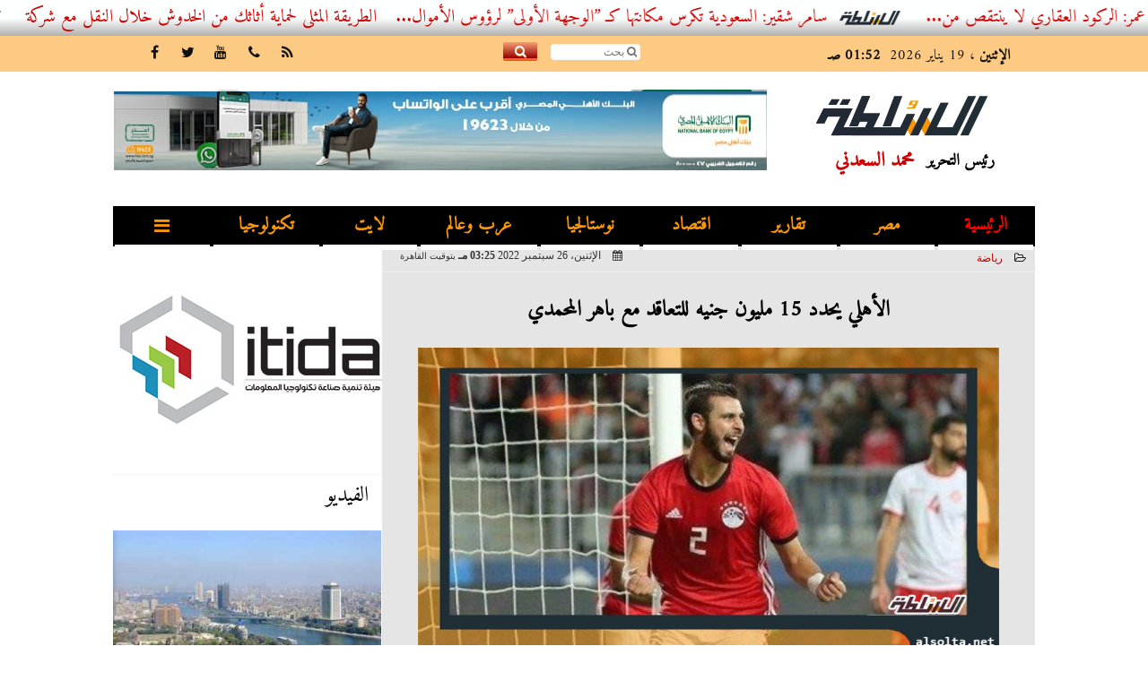

--- FILE ---
content_type: text/html; charset=UTF-8
request_url: https://www.alsolta.net/216148
body_size: 40010
content:
<!DOCTYPE html>
<html dir="rtl" lang="ar" prefix="og: http://ogp.me/ns#">
<head>
	<meta name="viewport" content="width=device-width,minimum-scale=1,initial-scale=1"/>
	<meta http-equiv="content-type" content="text/html; charset=UTF-8" charset="utf-8">
	<meta http-equiv="X-UA-Compatible" content="IE=edge,chrome=1"/>
	<meta name="robots" content="INDEX, FOLLOW"/>
	<meta name="googlebot" content="INDEX, FOLLOW"/>
	<title>الأهلي يحدد 15 مليون جنيه للتعاقد مع باهر المحمدي | موقع السلطة</title>
	<meta name="description" itemprop="description" content="حدد مسؤولو النادي الأهلي مبلغ 15 مليون كحد أقصي للتعاقد مع باهر المحمدي مدافع الإسماعيلي ومنتخب مصر في فترة الانتقالات الصيفية الجارية وعلم القاهرة 24 أن أحد و" />
	<meta name="keywords" content="اخبار مصر,موقع السلطة,باهر المحمدي,الاسماعيلي,الاهلى,صفقات الاهلي,اخبار الرياضة,facebook,twitter,whats">
	<meta name="twitter:card" content="summary_large_image"></meta>
	<meta name="twitter:title" property="og:title" itemprop="name" content="الأهلي يحدد 15 مليون جنيه للتعاقد مع باهر المحمدي | موقع السلطة"/>
	<meta name="twitter:description" property="og:description" content=" حدد مسؤولو النادي الأهلي مبلغ 15 مليون كحد أقصي للتعاقد مع باهر المحمدي مدافع الإسماعيلي ومنتخب مصر في فترة الانتقالات الصيفية الجارية وعلم القاهرة 24 أن أحد و"/>
	<meta property="og:image" name="twitter:image" itemprop="image" content="https://www.alsolta.net/img/22/09/26/216148_W.jpg"/>
	<meta property="og:image:secure_url" content="https://www.alsolta.net/img/22/09/26/216148_W.jpg" />
	<meta property="og:image:width" content="512" />
	<meta property="og:image:height" content="512" />
	<meta name="twitter:image:alt" property="og:image:alt" content="رياضة  باهر المحمدي" />
	<meta name="twitter:domain" content="alsolta.net"/>
	<meta name="twitter:site" content="@"/>
	<meta name="twitter:creator" content="@"></meta>
	<meta name="theme-color" content="#212c35" />
	<meta property="og:type" content="article"/>
	<meta property="og:locale" content="ar_AR"/>
	<meta property="fb:app_id" content="792153624451590" />
	<meta property="og:url" content="https://www.alsolta.net/216148" />
	<meta name="author" property="og:site_name" content="موقع السلطة" />
	<meta property="article:published_time" content="2022-09-26T15:25:43+00:00"/>
	<script type="application/ld+json">
	{
	"@context": "https://schema.org",
	"@type": "WebPage",
	"name": "الأهلي يحدد 15 مليون جنيه للتعاقد مع باهر المحمدي | موقع السلطة",
	"description": " حدد مسؤولو النادي الأهلي مبلغ 15 مليون كحد أقصي للتعاقد مع باهر المحمدي مدافع الإسماعيلي ومنتخب مصر في فترة الانتقالات الصيفية الجارية وعلم القاهرة 24 أن أحد و",
	"publisher": {"@type":"Organization","name":"موقع السلطة","logo":{"@type":"ImageObject","url":"https://www.alsolta.net/ix/GfX/logo.png"}},
	"identifier": "https://www.alsolta.net/216148",
	"url": "https://www.alsolta.net/216148"
	}
	</script>
	<script type="application/ld+json">
	{
	"@context": "http://schema.org",
	"@type": "NewsArticle",
	"mainEntityOfPage": "https://www.alsolta.net/216148",
	"headline": "الأهلي يحدد 15 مليون جنيه للتعاقد مع باهر المحمدي | موقع السلطة",
	"datePublished": "2022-09-26T15:25:43+00:00",
	"dateModified": "2022-09-26T15:43:11+00:00",
	"description": " حدد مسؤولو النادي الأهلي مبلغ 15 مليون كحد أقصي للتعاقد مع باهر المحمدي مدافع الإسماعيلي ومنتخب مصر في فترة الانتقالات الصيفية الجارية وعلم القاهرة 24 أن أحد و",
	"author": {"@type": "Person", "name": "موقع السلطة"},
	"publisher": {"@type": "Organization", "name": "موقع السلطة", "logo": {"@type": "ImageObject", "url": "https://www.alsolta.net/ix/GfX/logo.png", "width": 100, "height": 60}},
	"image": {"@type": "ImageObject", "url": "https://www.alsolta.net/img/22/09/26/216148_W.jpg", "height": 800, "width": 450}
	}
	</script>
	<script type="application/ld+json">
	{
	"@context": "https://schema.org",
	"@type": "Organization",
	"url": "https://www.alsolta.net",
	"name": "موقع السلطة",
	"logo": "https://www.alsolta.net/ix/GfX/logo.png",
	"description": "موقع السلطة هو موقع اخباري مهتم بالشأن المصري خصوصا، والعربي عموما، يصدر عن شركة بلاك هورسز للخدمات الإعلامية",
	"sameAs": [
	"",
	""
	]
	}
	</script>
	<link rel="dns-prefetch" href="//connect.facebook.net"/>
	<link rel="shortcut icon" type="image/x-icon" href="favicon.ico"/>
	<link rel="canonical" href="https://www.alsolta.net/216148" />
	<style>@font-face {font-family:'Amiri'; font-style:normal; font-weight:400; src:local('Amiri'), local('Amiri-Regular'), url(https://fonts.gstatic.com/s/amiri/v7/Pmj8RyKsUWpsaz_klfK4LA.woff2) format('woff2'); unicode-range:U+0600-06FF, U+200C-200E, U+2010-2011, U+FB50-FDFF, U+FE80-FEFC;}@font-face {font-family:'Amiri'; font-style:normal; font-weight:400; src:local('Amiri'), local('Amiri-Regular'), url(https://fonts.gstatic.com/s/amiri/v7/k2MEYNRoSfd5tdYW9SpWiA.woff2) format('woff2'); unicode-range:U+0000-00FF, U+0131, U+0152-0153, U+02C6, U+02DA, U+02DC, U+2000-206F, U+2074, U+20AC, U+2212, U+2215;}@font-face {font-family:'Kufi'; font-style:normal; font-weight:400; font-display:swap; src:url(/font/kufi/DroidKufi-Regular.eot); src:url(/font/kufi/DroidKufi-Regular.eot?#iefix) format('embedded-opentype'), url(/font/kufi/DroidKufi-Regular.woff2) format('woff2'), url(/font/kufi/DroidKufi-Regular.woff) format('woff'), url(/font/kufi/DroidKufi-Regular.ttf) format('truetype');}@font-face {font-family:'Kufi'; font-style:normal; font-weight:700; font-display:swap; src:url(/font/kufi/DroidKufi-Bold.eot); src:url(/font/kufi/DroidKufi-Bold.eot?#iefix) format('embedded-opentype'), url(/font/kufi/DroidKufi-Bold.woff2) format('woff2'), url(/font/kufi/DroidKufi-Bold.woff) format('woff'), url(/font/kufi/DroidKufi-Bold.ttf) format('truetype'); font-display:swap;}@font-face {font-family:'Ruqaa'; font-style:normal; font-weight:400; src:local('Aref Ruqaa Regular'), local('ArefRuqaa-Regular'), url(https://fonts.gstatic.com/s/arefruqaa/v5/WwkbxPW1E165rajQKDulIIIoVeo5.woff2) format('woff2'); unicode-range:U+0600-06FF, U+200C-200E, U+2010-2011, U+204F, U+2E41, U+FB50-FDFF, U+FE80-FEFC; font-display:swap;}@font-face {font-family:'Ruqaa'; font-style:normal; font-weight:700; src:local('Aref Ruqaa Bold'), local('ArefRuqaa-Bold'), url(https://fonts.gstatic.com/s/arefruqaa/v5/WwkYxPW1E165rajQKDulKDwNQNAY2e_7.woff2) format('woff2'); unicode-range:U+0600-06FF, U+200C-200E, U+2010-2011, U+204F, U+2E41, U+FB50-FDFF, U+FE80-FEFC; font-display:swap;}@font-face{font-family:'FontAwesome';src:url('/font/fontawesome-webfont.eot?v=4.7.0');src:url('/font/fontawesome-webfont.eot?#iefix&v=4.7.0') format('embedded-opentype'),url('/font/fontawesome-webfont.woff2?v=4.7.0') format('woff2'),url('/font/fontawesome-webfont.woff?v=4.7.0') format('woff'),url('/font/fontawesome-webfont.ttf?v=4.7.0') format('truetype'),url('/font/fontawesome-webfont.svg?v=4.7.0#fontawesomeregular') format('svg');font-weight:normal;font-style:normal; font-display:swap;}.fa{display:inline-block;font:normal normal normal 14px/1 FontAwesome;font-size:inherit;text-rendering:auto;-webkit-font-smoothing:antialiased;-moz-osx-font-smoothing:grayscale}.fa-facebook-square:before{content:'\f082'}.fa-facebook:before{content:'\f09a'}.fa-twitter-square:before{content:'\f081'}.fa-twitter:before{content:'\f099'}.fa-youtube-square:before{content:'\f166'}.fa-youtube:before{content:'\f167'}.fa-google-plus-square:before{content:'\f0d4'}.fa-google-plus:before{content:'\f0d5'}.fa-rss-square:before{content:'\f143'}.fa-rss:before{content:'\f09e'}.fa-instagram:before{content:'\f16d'}.fa-tags:before{content:'\f02c';}.fa-calendar:before{content:'\f073';}.fa-calendar-o:before{content:'\f133';}.fa-clock:before{content:'\f017';}.fa-folder-open-o:before{content:'\f115';}.fa-print:before{content:'\f02f';}.fa-edit:before{content:'\f044';}.fa-external-link:before{content:'\f08e';}.fa-home:before {content:'\f015';}.fa-info-circle:before {content:'\f05a';}.fa-info:before {content:'\f129';}.fa-phone-square:before {content:'\f098';}.fa-phone:before {content:'\f095';}.fa-envelope-o:before {content:'\f003';}.fa-whatsapp:before {content:'\f232';}.fa-share-alt-square:before {content:'\f1e1';}.fa-share-alt:before {content:'\f1e0';} .fa-bars:before{content:'\f0c9';}.fa-bullhorn:before{content:'\f0a1';} .fa-search:before{content:'\f002';}.fa-map-marker:before{content:'\f041';}.fa-black-tie:before{content:'\f27e';}.fa-linkedin-square:before{content:'\f08c';}.fa-telegram:before{content:'\f2c6';}.fa-link:before{content:'\f0c1';}.fa-wikipedia-w:before{content:'\f266';}.fa-soundcloud:before{content:'\f1be';}.fa-language:before{content:'\f1ab';}.fa-spinner:before{content:'\f110';}.fa-newspaper-o:before{content:'\f1ea';}.fa-play:before{content:'\f04b';}.fa-camera:before{content:'\f030';}.fa-user-circle-o:before{content:'\f2be';}.fa-plus:before {content:'\f067';}.fa-minus:before {content:'\f068';}.fa-times:before {content:'\f00d';}.fa-television:before {content:'\f26c';}.fa-volume-up:before{content:'\f028';}.fa-file-audio-o:before{content:'\f1c7';}.fa-download:before{content:'\f019';}.fa-commenting:before{content:'\f27a';}.fa-commenting-o:before{content:'\f27b';}.fa-file-pdf-o:before{content:'\f1c1';}.fa-file-text:before{content:'\f15c';}.fa-file-text-o:before{content:'\f0f6';}.fa-check-square-o:before{content:'\f046';}.fa-chevron-circle-up:before{content:'\f139';}.fa-chevron-circle-down:before{content:'\f13a';}.fa-chevron-circle-right:before{content:'\f138';}.fa-chevron-circle-left:before{content:'\f137';}.fa-mobile:before{content:'\f10b';}.fa-2x {font-size:2em;}.fa-fw {width:1.29em; text-align:center;}.fa-flip-horizontal {-ms-filter:'progid:DXImageTransform.Microsoft.BasicImage(rotation=0, mirror=1)'; -webkit-transform:scale(-1, 1); -ms-transform:scale(-1, 1); transform:scale(-1, 1);}.fa-spin {-webkit-animation:fa-spin 2s infinite linear; animation:fa-spin 2s infinite linear;} .fa-pulse {-webkit-animation:fa-spin 1s infinite steps(8); animation:fa-spin 1s infinite steps(8);} .fa-spin-hover:hover {-webkit-animation:fa-spin 1s infinite linear; animation:fa-spin 1s infinite linear;}@-webkit-keyframes fa-spin {0% {-webkit-transform:rotate(0deg); transform:rotate(0deg);} 100% { -webkit-transform:rotate(359deg); transform:rotate(359deg);}}@keyframes fa-spin {0% {-webkit-transform:rotate(0deg); transform:rotate(0deg);} 100% {-webkit-transform:rotate(359deg); transform:rotate(359deg);}} article {}article h1 {font:bold 1.5em/1.5em Amiri, Traditional Arabic; margin:1em 0.5em; padding:0 0.5em; text-align:center;}article h2 {font:bold 1.25em/1.25em Amiri, Traditional Arabic; margin:0.5em; padding:0 0.5em;}article h3 {font:bold 0.85em/1em Amiri, Traditional Arabic; margin:1em; padding:0 1.0em;}article h3.article {float:right;} article h3.article img {width:125px;}article h1.title {clear:both;}article p {text-indent:0.5em;}article a {font-weight:bold; border-bottom:1px dotted #eeeeee;}article a:hover {border-color:#bbbbbb;}article iframe {width:100%; max-width:100%; margin:0 auto !important;}article time {font:normal 12px/12px tahoma;}article time.meta {color:transparent; position:absolute;}article ul {margin:0.5em 1em; padding:0.5em 1em; list-style:circle;}article .artinfo {display:block; border:1px solid #EEEEEE; border-width:1px 0px; padding:3px 0px; font:normal 12px tahoma; overflow:hidden;}article .artinfo i.fa {padding:0px 10px;}article .artinfo time {display:block; padding:10px 0px 5px; color:#333333; }article .artinfo b.cat a {color:#BB0000; font:normal 12px tahoma;}article .artinfo.tags a {font:normal 12px/20px tahoma; color:#555555; text-decoration:none; display:inline-block; text-decoration:none; padding:3px 8px; border:1px solid #DEDEDE; -webkit-border-radius:3px; -moz-border-radius:3px; border-radius:3px; cursor:pointer; border-color:#dedede #d8d8d8 #d3d3d3; text-shadow:0 1px 0 #fff; -webkit-box-shadow:0 1px 1px #eaeaea, inset 0 1px 0 #fbfbfb; -moz-box-shadow:0 1px 1px #eaeaea, inset 0 1px 0 #fbfbfb; box-shadow:0 1px 1px #eaeaea, inset 0 1px 0 #fbfbfb; -webkit-transition:all ease-in-out 0.2s; -moz-transition:all ease-in-out 0.5s; -o-transition:all ease-in-out 0.5s; transition:all ease-in-out 0.5s; background:#ffffff; background:-moz-linear-gradient(top, #ffffff 0%, #f6f6f6 47%, #ededed 100%); background:-webkit-gradient(linear, left top, left bottom, color-stop(0%,#ffffff), color-stop(47%,#f6f6f6), color-stop(100%,#ededed)); background:-webkit-linear-gradient(top, #ffffff 0%,#f6f6f6 47%,#ededed 100%); background:-o-linear-gradient(top, #ffffff 0%,#f6f6f6 47%,#ededed 100%); background:-ms-linear-gradient(top, #ffffff 0%,#f6f6f6 47%,#ededed 100%); background:linear-gradient(top, #ffffff 0%,#f6f6f6 47%,#ededed 100%);}article .artinfo.tags a:before {content:"\020 \020 \020 \0BB \020"; color:#666666;}article .artinfo .tsource a img {float:right;}article .HSource {margin:5px auto; padding:5px; text-align:center; background:-moz-linear-gradient(top,rgba(255,255,255,1) 0%, rgba(255,255,255,0) 100%); background:-webkit-linear-gradient(top,rgba(255,255,255,1) 0%,rgba(255,255,255,0) 100%); background:linear-gradient(to bottom,rgba(255,255,255,1) 0%,rgba(255,255,255,0) 100%); filter:progid:DXImageTransform.Microsoft.gradient( startColorstr='#ffffff', endColorstr='#00ffffff',GradientType=0 );}article .HSource a img {vertical-align:middle;}article .social {display:block; padding:2px 25px; text-align:left;}article .artiframe {margin:0 auto; text-align:center; max-width:700px;}article .artiframe iframe {margin:0 auto;}article .artiframe .twitter-video {margin:0 auto !important; text-align:center !important;}article > div {font-family:Arial; font-size:1.5em; line-height:1.5em; margin:0px; padding:0px;}article > div > p {margin:0.1em 0.5em; padding:0.1em 0.5em; text-align:justify;}article > div > p > img {display:block; margin:5px auto; max-width:100%;}article aside {display:block; margin:0px 10px; padding:5px 0px 0px; background:#F0F0F0; width:100%; text-align:center;}article aside h2 {color:#FFFFFF; background:#000000; margin:0px;}article figure {font-family:'Amiri', Arial, sans-serif; text-align:center;}article figure figcaption {text-align:center; font:normal 12px tahoma;}article aside amp-img, article aside img {margin:0 auto; display:block; max-width:240px;}article amp-img, article img {max-width:100%;}article address {margin:5px; padding:5px; display:inline-block;}article bdi {font-style:normal; font-weight:bold;}article .content_336x280_ad {display:block; margin:0 auto; width:336px; height:280px;}article .photoalbum {max-width:700px; margin:0px auto; border:5px solid #ffffff; background-color:#ffffff;}article .photoalbum .albthumbs {display:grid; grid-template-columns:repeat(5, 1fr); grid-gap:5px; margin:5px 0px 10px;}article .photoalbum .panel-main img, article .photoalbum .albthumbs img {width:100%; height:auto; margin:0 auto;}article .photoalbum .albthumbs img {width:auto !important; max-width:150px; max-height:75px; cursor:pointer;}article .pdf {margin:1em auto; padding:1em; width:75%; text-align:center; box-shadow:0px 0px 10px rgba(0,0,0,0.5);}article ins.adsbygoogle {max-width:100%;}article #topic_content .topic_inlink {display:none; border:2px solid #212c35; border-width:2px 0px; margin:5px auto; padding:2px 5px;}article #topic_content .topic_inlink h4 {margin:0; padding:0; font:normal 12px/16px tahoma; text-align:center;}article #topic_content .topic_inlink ul {list-style-type:none; margin:0px; padding:0px;}article #topic_content .topic_inlink ul li {display:none;}article #topic_content .topic_inlink ul li:first-child {display:block;}article #topic_content .topic_inlink ul li a {display:block; overflow:hidden;}article #topic_content .topic_inlink ul li a img {width:90px; float:right;}article #topic_content blockquote {background:#f9f9f9; border-right:10px solid #ccc; margin:0.5em 10px; padding:0.5em 10px; quotes:"“" "”" "‘" "’";}article #topic_content blockquote:before {color:#ccc; content:open-quote; font-size:4em; line-height:0.1em; margin-left:0.25em; vertical-align:-0.4em;}article #topic_content blockquote:after {color:#ccc; content:close-quote; font-size:4em; line-height:0.1em; margin-right:0.25em; vertical-align:-0.4em;}article #topic_content blockquote p {margin:0.25em;}article .infoline {width:100%; background:#ffffff; margin:0px 0px 20px 0px; border-top:3px solid #CC0000; box-shadow:0px 2px 6px rgba(0,0,0,0.25);}article .infoline b {display:inline-block; padding-right:1em;}article .infoline b label {cursor:pointer;}article .infoline b a {border:none; background:transparent url(ix/GfX/icn.png) no-repeat center right; padding-right:40px; font:bold 0.8em/1em Amiri;}article .banner .w320, article .banner .w320 iframe {border:none; padding:0px; margin:0px auto; width:320px !important;}article .banner .w336, article .banner .w336 iframe {border:none; padding:0px; margin:0px auto; width:336px !important;}.fb_iframe_widget_fluid_desktop iframe {width:100% !important;}.inarticle {overflow:hidden;}.inarticle a {display:inline-block; margin:0 auto 10px; text-align:center;}twitter-widget {margin:0 auto;}@keyframes fadeIn { to { opacity:1;}}article .photoalbum .fade-in { opacity:0; animation:fadeIn 0.5s ease-in 1 forwards;}.fixed-height-container {position:relative; width:100%; height:300px;}amp-img.contain img {object-fit:contain;}.closelightbox {font:bold 2em/1em Traditional Arabic; margin:5px; padding:5px; z-index:999; overflow:hidden; position:absolute; cursor:pointer;}section {}section h2, section h4 {font:bold 1.0em/2em Amiri; margin:2px 0px; padding:0 15px; clear:both; background:#F9F9F9; color:#000000; text-shadow:0px 0px 0px #FFFFFF; border:1px solid #333333; border-width:0px 10px 1px 0px;}section h3 {font:bold 1.0em/2em 'Traditional Arabic'; margin:2px 0px; padding:0 15px; clear:both; background:#EEEEEE; color:#000000; text-shadow:0px 0px 0px #FFFFFF; border:1px solid #333333; border-width:0px 10px 1px 0px;}section.related {overflow:hidden;}section.related ul {margin:0px 5px; padding:0px 5px;}section.related ul li {overflow:hidden;}section.related ul li a {display:block; font:bold 0.8em/1.75em Amiri; overflow:hidden; -moz-transition:all 0.3s ease-in; -webkit-transition:all 0.3s ease-in; transition:all 0.3s ease-in;}section.related ul li a img {float:right; margin:1px; padding:1px; width:120px; height:65px; border:1px solid #333333; -moz-transition:all 0.3s ease-in; -webkit-transition:all 0.3s ease-in; transition:all 0.3s ease-in;}section ol {margin:0px 5px; padding:0px 5px;}section ol li {overflow:hidden;}section ol li a {display:block; font:bold 0.95em/1.40em 'Arial'; overflow:hidden; -moz-transition:all 0.3s ease-in; -webkit-transition:all 0.3s ease-in; transition:all 0.3s ease-in;}section ol li a:hover {background:#EEEEEE;}section ol li a img {float:right; margin:1px; padding:1px; width:120px; height:65px; border:1px solid #333333; -moz-transition:all 0.3s ease-in; -webkit-transition:all 0.3s ease-in; transition:all 0.3s ease-in;}section ol li a:hover img {background:#EEEEEE;}article div.sharetable {direction:ltr; display:table; width:100%; table-layout:fixed; margin:0px; padding:0px; max-height:48px; overflow:hidden;}article div.sharetable > a {display:table-cell; width:2%; color:#ffffff; text-align:center; border:1px solid #ffffff; border-width:0px 1px; overflow:hidden;}article div.sharetable > a:hover {opacity:0.5;}article div.sharetable > a.fb {background-color:#3b5999;}article div.sharetable > a.tw {background-color:#00aced;}article div.sharetable > a.gp {background-color:#d34836;}article div.sharetable > a.em {background-color:#eeeeee;}article div.sharetable > a.wt {background-color:#57c93e;}article div.sharetable > a.pn {background-color:#cb2027;}article div.sharetable > a.pr {background-color:#666666;}article div.sharetable > a i.fa {}div.MobileShareBar {margin:5px 0px; max-width:100%; overflow:hidden;}div.MobileShareBar ul {margin:0px; padding:0px;}div.MobileShareBar ul li {display:block; margin:0px; padding:0px; border:none; float:right; list-style-type:none; padding-right:1%; text-align:center;}div.MobileShareBar ul li.tw {}div.MobileShareBar ul li.fb {}div.MobileShareBar ul li.gp {}div.MobileShareBar ul li iframe {float:right; z-index:1;}div.MobileShareBar ul li:hover iframe {float:right; z-index:1;}div.MobileShareBar ul li div {margin:0px; padding:0px; line-height:0px; right:5px; overflow:hidden;}ul.keys {}ul.keys li {line-height:1.5em;}ul.keys li a {text-align:center; font:normal 0.75em/1em Amiri; border-bottom:1px solid #212c35;}ul.keys li a:hover {color:#212c35;}ul.keys li a b {display:block; background:#212c35; color:#FFFFFF; padding:0.5em 1em; font-size:0.75em; line-height:1.0em;}ul.keys li a:hover b {}article .keyarticles {background:#EEEEEE; border:1px solid #CCCCCC; box-shadow:1px 1px 1px #CCCCCC;}article .keyarticles h4 {margin:10px 0px 0px; padding:0px; font:bold 0.75em/1.5em Amiri; background:#CCCCCC; border:1px solid #BBBBBB; border-width:1px 0px;}article .keyarticles ul {margin:0px; list-style:none;}article .keyarticles ul li {margin-bottom:5px; font:normal 0.65em/1.25em Amiri; overflow:hidden;}article .keyarticles ul li:nth-child(n+4) {display:none;}article .keyarticles ul li a {}article .keyarticles ul li a img {width:80px; height:60px !important; float:right; padding-left:1em;}@media (min-width:478px) {article .artinfo time {padding:0px 20px; float:left;}article aside {width:300px; float:left;}}@media (min-width:730px) {article .content_336x280_ad {margin:30px 10px 0px 0px; float:left;}ul.keys li a b {display:inline-block;}section.related ul li {width:49%; float:right;}section ol li {width:49%; float:right;}section ol li:nth-child(even) {float:left;}.inarticle a img {max-width:100%;}.inarticle a:nth-child(odd) {float:right;}.inarticle a:nth-child(even) {float:left;}}  :root {--COLOR1:#212c35;} html {scroll-behavior:smooth;} ::-webkit-scrollbar {width:16px;} ::-webkit-scrollbar-track {background:#f1f1f1; -webkit-box-shadow:inset 0 0 6px rgba(0,0,0,0.3);} ::-webkit-scrollbar-thumb {background:#212c35; outline:1px solid slategrey; } ::-webkit-scrollbar-thumb:hover {background:#f99506; border-radius:6px; } body {margin:0 auto; cursor:default;} a {text-decoration:none; color:#000000;} ul {margin:0px; padding:0px; list-style:none;} h1, h2, h3, h4, h5, h6, select, label {font-family:'Amiri', Arial, sans-serif;} figcaption, figure, main {display:block;} dfn {display:none;} fieldset {border:none;} ins.adsbygoogle[data-ad-status='unfilled'] {display:none !important;} .clear {clear:both;} .rtl {direction:rtl;} .ltr {direction:ltr;} .left {text-align:right;} .right {text-align:right;} .center {text-align:center;} .relative {position:relative;} .absolute {position:absolute;} .fixed {position:fixed;} .floatR {float:right;} .floatL {float:left;} .floatN {float:none;} .displayblock {display:block;} .th000 {max-width:1030px; margin:0 auto;} .th012 {max-width:1200px; margin:0 auto;} .th00 {max-width:100%; margin:0 auto;}.clr {color:#212c35;} .xsel {-webkit-touch-callout:none; -webkit-user-select:none; -khtml-user-select:none; -moz-user-select:none; -ms-user-select:none; user-select:none;} .m0 {margin:0px;} .mbot10 {margin-bottom:10px;} .mtop5 {margin-top:5px;} .mtop10 {margin-top:10px;} .mb4 {margin-bottom:2rem;} .m0a {margin:0 auto;} .m0i {margin:0px !important;} .p0i {padding:0px !important;} .ptop20 {padding-top:20px;} .mbot10i {margin-bottom:10px !important;}.left-0 {left:0;} .right-0 {right:0;} .bottom-0 {bottom:0;} .top-0 {top:0;}.hidden {display:none;} .hiddeni {display:none !important;} .showLG {display:none;} .showSM {display:block;} .banner {direction:ltr; margin:0 auto; text-align:center; overflow:hidden; font-size:1em; line-height:1em; width:100%; } .banner a {display:block; line-height:0%;} .banner a img {max-width:100%;} .banner div {margin:0 auto;} .banner iframe {width:auto;} .lineheight3 {line-height:3em;}.line-height-1{line-height:1rem}.line-height-2{line-height:1.125rem}.line-height-3{line-height:1.5rem}.line-height-4{line-height:2rem} .YR {opacity:0;} .animate {moz-transition:all 0.5s; -webkit-transition:all 0.5s; transition:all 0.5s; -webkit-transition:all 0.5s ease-in-out; -o-transition:all 0.5s ease-in-out; -ms-transition:all 0.5s ease-in-out; transition:all 0.5s ease-in-out;} .blink_me {animation:blinker 1s linear infinite;} @keyframes blinker {50% {opacity:0;}} .WAITcss {visibility:hidden; animation:waitcss 0s 2s forwards;} .WAITcss0 {visibility:hidden; animation:waitcss 0s 0s forwards;} .WAIT3 {-webkit-animation:WAIT3 3s forwards; -moz-animation:WAIT3 3s forwards; -o-animation:WAIT3 3s forwards; animation:WAIT3 3s forwards;} @keyframes waitcss {to {visibility:visible; } } @-webkit-keyframes WAIT3 {0% {opacity:0; } 100% {opacity:1; }} @-moz-keyframes WAIT3 {0% {opacity:0; } 100% {opacity:1; }} @-o-keyframes WAIT3 {0% {opacity:0; } 100% {opacity:1; }} @keyframes WAIT3 {0% {opacity:0; } 100% {opacity:1; }} .dark-mode {background-color:#18212b; color:white;} header, footer, #site {margin:0 auto; clear:both;} header, footer {font-family:'Amiri', Arial, sans-serif;} header #HLvA, header #HLvB, header #HLvC, header #HLvD {clear:both;} header #HLvA #HLvAL {margin:0 auto; width:200px; height:36px;} header #HLvA #HLvAR {width:100%; height:36px; text-align:center;} header #HLvB #HLvBR {text-align:center;} header #HLvD {margin:5px auto; height:32px; -webkit-border-radius:5px; -moz-border-radius:5px; border-radius:5px; overflow:hidden;} footer #FLvA, footer #FLvB, footer #FLvC {clear:both; overflow:hidden;} footer #FLvB #FLvBR {text-align:center;} footer #FLvC {text-align:center; color:#FFFFFF;} #HDFix {position:fixed; top:-1px; width:100%; z-index:9; height:32px; background:#212c35;} #HDFix h5 {margin:0 auto; text-align:center;} #HDFix > h5 > label {float:right; color:#FFFFFF; background:#212c35; z-index:999; display:block; position:relative; width:32px; height:32px; top:0; left:0; cursor:pointer; -moz-transition:all 0.3s ease-in; -webkit-transition:all 0.3s ease-in; transition:all 0.3s ease-in;} #HDFix > h5 > label:hover, #HDFix > h5 > label:active {-webkit-transform:scaleX(-1); transform:scaleX(-1);} #HDFix > h5 > label.fetch {float:left;} #HDFix h5 a img {max-height:32px;} .mobilesidemenu {width:0; float:right;} .mobilesidemenu, .mobilesidemenu * {-moz-box-sizing:border-box; box-sizing:border-box;} .mobilesidemenu input[type="checkbox"] {position:absolute; left:0; top:0; visibility:hidden;} .mobilesidemenu nav {margin:0; padding:5px; position:fixed; border-right:1px solid gray; font:bold 14px Verdana; width:280px; height:100%; opacity:0.25; left:-280px; top:0; z-index:10000; -webkit-transform:translate3d(0, 0, 0); transform:translate3d(0, 0, 0); -moz-transition:all 0.3s ease-in; -webkit-transition:all 0.3s ease-in; transition:all 0.3s ease-in; background:#FFFFFF;} .mobilesidemenu nav li h1, .mobilesidemenu nav li h3 {margin:0px; padding:0px; font-size:1em;} .mobilesidemenu ul {list-style:none; margin:0; padding:0; width:100%; height:100%; overflow-y:scroll;} .mobilesidemenu ul::-webkit-scrollbar {width:0px; background:transparent;} .mobilesidemenu ul::-webkit-scrollbar-thumb {background:#FF0000;} .mobilesidemenu li {} .mobilesidemenu li a, .mobilesidemenu li form {display:block; text-decoration:none; font-size:1.4em; border-left:8px solid gray; border-bottom:1px solid #c1c1c1; color:#3b3b3b; margin:0; padding:12px;} .mobilesidemenu li a:hover {background:black; color:white;} .mobilesidemenu li form {margin:0px; padding:2px 0px 6px; text-align:center;} .mobilesidemenu li form input[type="text"] {width:70%; padding:4px; font:normal 12px "Tahoma, FontAwesome";} .mobilesidemenu ul li:first-child a {text-align:center} .mobilesidemenu ul li:first-child a img {max-height:32px; max-width:100px;} .mobilesidemenu ul li.SocialNetworks {text-align:center;} .mobilesidemenu ul li.SocialNetworks a {display:inline-block; border:none; padding:2px 10px;} .mobilesidemenu nav label {cursor:pointer; position:absolute; text-transform:lowercase; right:0; top:0; -moz-border-radius:0 0 0 40px; -webkit-border-radius:0 0 0 40px; border-radius:0 0 0 40px; width:40px; height:30px; background:black; box-shadow:0 0 5px gray; text-align:center;} .mobilesidemenu nav label::after {content:"x"; color:white; display:block; font-size:16px; margin-top:2px; margin-left:6px; -moz-transition:all 0.3s ease-in; -webkit-transition:all 0.3s ease-in; transition:all 0.3s ease-in;} .mobilesidemenu .overlay {position:fixed; width:100%; height:100%; left:0; top:0; opacity:.6; background:black; z-index:1001; visibility:hidden;} .mobilesidemenu .overlay label {width:100%; height:100%; position:absolute;} .mobilesidemenu nav label:hover::after {-moz-transform:rotatey(180deg); -ms-transform:rotatey(180deg); -webkit-transform:rotatey(180deg); transform:rotatey(180deg);} .mobilesidemenu input[type="checkbox"]:checked ~ label {border-color:transparent;} .mobilesidemenu input[type="checkbox"]:checked ~ label::before {transform:rotate(-45deg);} .mobilesidemenu input[type="checkbox"]:checked ~ label::after {transform:rotate(45deg);} .mobilesidemenu input[type="checkbox"]:checked ~ nav {left:0; opacity:1;} .mobilesidemenu input[type="checkbox"]:checked ~ div.overlay {visibility:visible;} .button {background-color:#212c35; border:none; color:white; padding:15px 32px; text-align:center; text-decoration:none; display:inline-block; font-size:16px; margin:4px 2px; cursor:pointer;} .animax {-webkit-animation-duration:1s; animation-duration:1s; -webkit-animation-fill-mode:both; animation-fill-mode:both;} .salaty {text-align:center; font:normal 12px/16px tahoma;} .salaty .select select {margin:0 auto; width:90%; text-align:center; text-align-last:center; font:normal 12px/16px tahoma; background-color:#212c35; color:#FFFFFF;} .salaty .select option {text-align:center;} .salaty fieldset {margin:0 auto; width:200px;} .salaty fieldset > div {margin:-2em 0 0 0;} .salaty fieldset div {border:1px solid transparent;} .salaty fieldset div.now {border-color:#212c35;} .salaty fieldset legend {display:block; width:100%; max-width:160px; font:bold 1em/2em Amiri; background:#212c35; color:#fff; margin:0 auto; text-align:center; transform-origin:100% 0%; transform:rotate(-90deg); } .salaty fieldset legend img {transform:rotate(90deg);} .salaty fieldset b, .salaty fieldset code {width:70px; display:inline-block;} .salaty fieldset b {text-align:left; line-height:2em;} .salaty fieldset code {text-align:center;} table {border-collapse:collapse; width:90%; margin:0 auto;} table td, table th {border:1px solid #ddd; padding:8px;} table tr:nth-child(even){background-color:#f2f2f2;} table tr:hover {background-color:#ddd;} table th {padding-top:12px; padding-bottom:12px; text-align:center; background-color:#212c35CC; color:white;} div.services table {border-collapse:collapse; width:100%;} div.services table caption {font:bold 12px tahoma; background-color:#f9f9f9;} div.services table tr:nth-child(even) {background-color:#f9f9f9;} div.services table th {background-color:#212c35; color:white;} div.services table td {font:normal 12px/12px tahoma;} #WebSitePoll, #WebSitePoll a {font:normal 1em/2em Amiri;} .Poll {margin-bottom:1em;} .Poll h2, .Poll h3 {margin:0px; padding:0px; font:bold 1.25em/2em Amiri;} .Poll ul {padding:0;} .Poll ul li {margin:0; padding:0; font:normal 14px tahoma; text-shadow:0px 1px 1px #999999; list-style-type:none; height:auto !important; width:100% !important;} .Poll ul li:hover {background:#FAFAFA;} .Poll ul li div.bar{background-color:#F4F4F4; border:1px dashed #F1F1F1; -webkit-border-radius:10px; -moz-border-radius:10px; border-radius:10px;} .Poll ul li span {font:normal 12px tahoma; float:left;} .Poll ul li hr {margin:0; padding:0; color:#a00; background-color:#a00; height:12px; border:0; box-shadow:1px 1px 1px #AAAAAA; -webkit-border-radius:10px; -moz-border-radius:10px; border-radius:10px;} .Poll ul li.selected hr {color:#c00; background-color:#c00; box-shadow:1px 1px 1px #333333;} .Poll input[type="radio"] {display:none;} .Poll label {display:block; cursor:pointer; padding:0.25em 1em; font:normal 1em/2em Amiri; -webkit-transition-duration:0.5s; -moz-transition-duration:0.5s; -o-transition-duration:0.5s; transition-duration:0.5s;} .Poll input[type="radio"]:checked + label {background-color:#00CC00; -webkit-border-radius:5px; -moz-border-radius:5px; border-radius:5px;} .Poll button {margin:0px auto; padding:0px; display:block; font:bold 1.25em/2em Arial; position:relative; background-color:#4CAF50; border:none; color:#FFFFFF; width:200px; text-align:center; -webkit-transition-duration:0.4s; transition-duration:0.4s; text-decoration:none; overflow:hidden; cursor:pointer;} .Poll button:after {content:""; background:#f1f1f1; display:block; position:absolute; padding-top:300%; padding-left:350%; margin-left:-20px !important; margin-top:-120%; opacity:0; transition:all 0.8s;} .Poll button:active:after {padding:0; margin:0; opacity:1; transition:0s;} .webform {margin:10px 5px; background:#F9F9F9; padding:10px 5px; box-shadow:0 0 20px 0 rgba(0, 0, 0, 0.2), 0 5px 5px 0 rgba(0, 0, 0, 0.24); font-size:1em;} .webform form {margin:10px auto;} .webform form input[type="text"], .webform form input[type="email"], .webform form input[type="tel"], .webform form input[type="url"], .webform form textarea, .webform form button[type="submit"] {font:normal 1em/1em Amiri;} .webform form fieldset {text-align:center; border:medium none !important; margin:0px auto; padding:0; width:90%;} .webform form input[type="text"], .webform form input[type="email"], .webform form input[type="tel"], .webform form input[type="url"], .webform form textarea {margin:0 auto; width:90%; border:1px solid #ccc; background:#FFF; margin:0 0 5px; padding:10px;} .webform form input[type="text"]:hover, .webform form input[type="email"]:hover, .webform form input[type="tel"]:hover, .webform form input[type="url"]:hover, .webform form textarea:hover {-webkit-transition:border-color 0.3s ease-in-out; -moz-transition:border-color 0.3s ease-in-out; transition:border-color 0.3s ease-in-out; border:1px solid #aaa;} .webform form textarea {height:100px; max-width:100%; resize:none;} .webform form button[type="submit"] {cursor:pointer; width:20%; border:none; background:#212c35; color:#FFF; margin:0px; padding:10px 20px; font-size:1.5em; -webkit-transition:background 0.3s ease-in-out; -moz-transition:background 0.3s ease-in-out; transition:background-color 0.3s ease-in-out;} .webform form button[type="submit"]:hover {background:#f99506;} .webform form button[type="submit"]:active {box-shadow:inset 0 1px 3px rgba(0, 0, 0, 0.5);} .webform form input:focus, .webform form textarea:focus {outline:0; border:1px solid #aaa;} .webform form input.email {position:fixed; left:-9000px;} .pagination {direction:rtl; display:inline-block;} .pagination a {color:black; float:right; padding:8px 16px; text-decoration:none; border:1px solid #ddd;} .pagination a.active {background-color:#212c35; color:white; border:1px solid #212c35;} .pagination a.nactive {color:#CCCCCC; border:1px solid #CCCCCC; cursor:not-allowed;} .pagination a:hover:not(.active) {background-color:#ddd;} .pagination a:first-child {border-top-right-radius:5px; border-bottom-right-radius:5px;} .pagination a:last-child {border-top-left-radius:5px; border-bottom-left-radius:5px;} .tocicn {clear:both; overflow:hidden;} .tocicn ul li {float:right;} .tocicn ul li a img {width:48px; height:48px;} .animated {-webkit-animation-duration:1s; animation-duration:1s; -webkit-animation-fill-mode:both; animation-fill-mode:both;} .animated.infinite {-webkit-animation-iteration-count:infinite; animation-iteration-count:infinite;} .animated.hinge {-webkit-animation-duration:2s; animation-duration:2s;} @-webkit-keyframes pulse {0% {-webkit-transform:scale3d(1, 1, 1); transform:scale3d(1, 1, 1); } 50% {-webkit-transform:scale3d(1.05, 1.05, 1.05); transform:scale3d(1.05, 1.05, 1.05); } 100% {-webkit-transform:scale3d(1, 1, 1); transform:scale3d(1, 1, 1); }} @keyframes pulse {0% {-webkit-transform:scale3d(1, 1, 1); transform:scale3d(1, 1, 1); } 50% {-webkit-transform:scale3d(1.05, 1.05, 1.05); transform:scale3d(1.05, 1.05, 1.05); } 100% {-webkit-transform:scale3d(1, 1, 1); transform:scale3d(1, 1, 1); }} .pulse {-webkit-animation-name:pulse; animation-name:pulse;} .w3-animate-fading{animation:fading 10s infinite}@keyframes fading{0%{opacity:0}50%{opacity:1}100%{opacity:0}} .w3-animate-opacity{animation:opac 0.8s}@keyframes opac{from{opacity:0} to{opacity:1}} .w3-animate-top{position:relative;animation:animatetop 0.4s}@keyframes animatetop{from{top:-300px;opacity:0} to{top:0;opacity:1}} .w3-animate-left{position:relative;animation:animateleft 0.4s}@keyframes animateleft{from{left:-300px;opacity:0} to{left:0;opacity:1}} .w3-animate-right{position:relative;animation:animateright 0.4s}@keyframes animateright{from{right:-300px;opacity:0} to{right:0;opacity:1}} .w3-animate-bottom{position:relative;animation:animatebottom 0.4s}@keyframes animatebottom{from{bottom:-300px;opacity:0} to{bottom:0;opacity:1}} .w3-animate-zoom {animation:animatezoom 0.6s}@keyframes animatezoom{from{transform:scale(0)} to{transform:scale(1)}} .w3-animate-input{transition:width 0.4s ease-in-out}.w3-animate-input:focus{width:100%!important} #Go2Top {position:fixed; z-index:9999; bottom:-96px; right:4px; border:none; outline:none; background-color:#212c35; color:#FFFFFF; cursor:pointer; padding:15px; border-radius:10px; font-size:1.5em; opacity:0.75; -webkit-transition:all .5s; transition:all .5s;} #Go2Top:hover {background-color:#33333350;} #AshFix, .AshFix {position:fixed; z-index:9999; bottom:0px; left:0px; right:0px; text-align:center; max-width:300px; max-height:252px; overflow:hidden; transition:all 0.5s ease;} #AshFix #AshFixSVG {display:none;}#AshFixSVG a.AniMe {display:inline-block; float:right; background:rgb(0, 0, 0, 0.5); border-radius:50% 50% 0px 0px; padding:0px 5px;} @media only screen and (max-width:800px) {#AshFix #AshFixSVG {display:block;}} .SkyAd {display:none; z-index:999 !important;} .SkyAdFix {position:fixed !important; top:5px !important;} .FixAdv160 {display:none; width:160px; height:600px; text-align:center; overflow:hidden;} .FixAdv160 img {max-width:160px; max-height:600px;}.modal {position:fixed; z-index:1; left:0; width:100%; height:100%; overflow:auto; background-color:rgb(0,0,0); background-color:rgba(0,0,0,0.4); top:-100%; opacity:0; transition:top 0.4s, opacity 0.4s;} .modal.show {top:0; opacity:1; z-index:999;} .modal-default-close {color:#FFFFFF; float:left; padding:0.5em 0px; font-size:3em; font-weight:bold;} .modal-default-close:hover, .modal-default-close:focus {color:#000000; text-decoration:none; cursor:pointer;} .modal-header {padding:2px 16px; background-color:#212c35; color:white; font:normal 1em/2em Amiri;} .modal-body {padding:2px 16px; font-family:'Traditional Arabic', 'Microsoft Uighur'; font-size:1.5em; line-height:2em; text-align:justify;} .modal-footer {padding:2px 16px; background-color:#212c35; color:white; font:normal 1em/1em Amiri;} .modal-footer h3 a {color:#ffffff;} .modal-footer h3 a:hover {color:#cccccc;} .modal-content {width:90%; position:relative; background-color:#fefefe; margin:5% auto; padding:0.1em; border:1px solid #888; box-shadow:0 4px 8px 0 rgba(0,0,0,0.2),0 6px 20px 0 rgba(0,0,0,0.19);} .modal-body article p {text-indent:1.5em;}@media (min-width:468px) { #HDFix {display:none;} header #HLvA #HLvAL {float:left;} header #HLvA #HLvAR {float:right; width:calc(100% - 170px);} } @media (min-width:768px) { #Go2Top {right:24px;} .modal-content {width:60%; padding:1em;} } @media (min-width:992px) { header #HLvB #HLvBR {width:260px; float:right;} header #HLvB #HLvBL {width:730px; float:left;} header #HLvB #HLvBlogo {float:right; text-align:center; width:calc(100% - 730px);} header #HLvB #HLvBbnr {float:left; width:728px;} footer #FLvB #FLvBR {width:260px; float:right;} footer #FLvB #FLvBL {width:730px; float:left;} .WrapperSky {margin:0 auto; padding:0px 10px; width:calc(100% - 320px); max-width:1200px;} .FixAdv160 {display:block; position:fixed; top:0px;} #FixAdv160R {float:right; margin-right:-780px; right:51%;} #FixAdv160L {float:left; margin-left:-775px; left:51%;} .SkyAd {width:120px; height:600px; top:200px; z-index:1;} .SkyAdR {right:50%; margin-right:calc(-120px - (1032px/2) - 96px);} .SkyAdL {left:50%; margin-left:calc(-120px - (1032px/2) - 96px);} } @media (min-width:1092px) { #HDFix {max-width:1200px;} .SkyAdR {margin-right:calc(-120px - (1092px/2) - 96px);} .SkyAdL {margin-left:calc(-120px - (1092px/2) - 96px);} } @media (min-width:1200px) { .SkyAd {width:120px; height:600px; top:200px;} .SkyAdR {margin-right:calc(-60px - (1200px/2) - 96px);} .SkyAdL {margin-left:calc(-60px - (1200px/2) - 96px);} } @media (min-width:1350px) { .SkyAd {display:block; width:160px;} } @media (min-width:1500px) { .WrapperSky {width:calc(100% - 200px);} } header #HLvA {margin-top:32px;} header #HLvB #HLvBR {text-align:center;} .px2 {padding-left:1rem; padding-right:1rem;} .py2 {padding-top:1rem; padding-bottom:1rem;} #site {overflow:hidden;} #site #sTOC, #site #sBDY, #site #sFLA {background:#FFFFFF;} #sFLA {overflow:hidden;} #site .FixAds160 {width:160px; height:600px; z-index:0; text-align:center; overflow:hidden; display:none;} #site .FixAds160 a img {max-width:160px;} #site #FixAds160R {float:right;} #site #FixAds160L {float:left;} #site #FixAds300 {width:300px; height:600px; text-align:center; overflow:hidden; float:left;} .FixdAds160 {width:160px; height:600px; text-align:center; overflow:hidden;} #FixdAds160R {float:right;} #FixdAds160L {float:left;} header #CEOEIC {} header #CEOEIC span {display:block; text-align:center;} header #CEOEIC span i {padding:0px 5px; font:normal 1em/2em Arial;} header #CEOEIC span b {font:bold 1em/2em Arial;} .sxn {} .sxn h1, .sxn h2 {margin:0px; padding:0px; font:bold 2em/1.5em Arial; -moz-transition:all 0.25s ease-in-out; -webkit-transition:all 0.25s ease-in-out; -o-transition:all 0.25s ease-in-out; -ms-transition:all 0.25s ease-in-out; transition:all 0.25s ease-in-out; overflow:hidden; clear:both;} .sxn h3 {margin:0px auto; padding:0px; text-align:center; font:bold 1em/1.5em Arial; -moz-transition:all 0.25s ease-in-out; -webkit-transition:all 0.25s ease-in-out; -o-transition:all 0.25s ease-in-out; -ms-transition:all 0.25s ease-in-out; transition:all 0.25s ease-in-out; overflow:hidden; clear:both;} .sxn time {display:none;} #SxnList time {display:none;} .SxnList h3 {margin:0px; padding:0px;} .SxnList h3 a {display:block; padding:0px 15px; font:bold 1em/1.25em 'Amiri'; background:transparent url('ix/GfX/icn.png') no-repeat 50% -30px; text-align:right; -moz-transition:all 0.25s ease-in-out; -webkit-transition:all 0.25s ease-in-out; -o-transition:all 0.25s ease-in-out; -ms-transition:all 0.25s ease-in-out; transition:all 0.25s ease-in-out;} .SxnList:hover h3 a, .sxn h3 a:hover {padding:0px 56px 0px 0px; color:#212c35; text-shadow:1px 1px 1px #fddedc; background-color:#FFFFFF; background-size:48px 32px;} .SxnList .SectionDiv a time {display:none;} .tooltip {position:relative; display:inline-block;} .tooltip .tooltiptext {visibility:hidden; width:120px; line-height:1em; background-color:#000000; color:#ffffff; text-align:center; padding:5px 0; border-radius:6px; position:absolute; z-index:1;} .tooltip:hover .tooltiptext {visibility:visible;} .tooltip .tooltiptextR {top:-5px; left:105%;} .tooltip .tooltiptextL {top:-5px; right:105%;} .tooltip .tooltiptextT {width:120px; bottom:100%; left:50%; margin-left:-60px;} .tooltip .tooltiptextD {width:120px; top:100%; left:50%; margin-left:-60px;} .tooltip .tooltiptextT::after {content:' '; position:absolute; top:100%; left:50%; margin-left:-5px; border-width:5px; border-style:solid; border-color:black transparent transparent transparent;} .tooltip .tooltiptextD::after {content:' '; position:absolute; bottom:100%; left:50%; margin-left:-5px; border-width:5px; border-style:solid; border-color:transparent transparent black transparent;} .tooltip .tooltiptextR::after {content:' '; position:absolute; top:50%; right:100%; margin-top:-5px; border-width:5px; border-style:solid; border-color:transparent black transparent transparent;} .tooltip .tooltiptextL::after {content:' '; position:absolute; top:50%; left:100%; margin-top:-5px; border-width:5px; border-style:solid; border-color:transparent transparent transparent black;} .tooltip .tooltiptext {opacity:0; transition:opacity 1s;} .tooltip:hover .tooltiptext {opacity:1;} .toggleJS-content {display:none; height:0; overflow:hidden; transition:height 350ms ease-in-out;} .toggleJS-content.is-visible {display:block; height:auto; overflow:hidden; border:1px solid transparent; clear:both;} @media (min-width:468px) { header #HLvA {margin-top:0px;} } @media (min-width:768px) { header #CEOEIC span {display:inline-block; width:49%; float:right;} #site {overflow:unset;} .showLG {display:block;} .showSM {display:none;} #sBDY div.services table {margin:2em auto; width:90%;} .banner {overflow:hidden; clear:both;} #banner_tA {float:left; margin:0px 20px 0px 0px;} } @media (min-width:992px) { #site #sTOC {width:300px; float:left;} #site .sARK {float:right; width:999px;} #site #sBDY {float:right; width:698px;} #site .FixAds160 {position:fixed; top:36px; width:160px; height:100%; display:block;} #site .FixAds160X {position:absolute;} #site .FixAds160 img {max-width:160px; max-height:600px;} #site #FixAds160R {margin-right:-675px; right:51%;} #site #FixAds160L {margin-left:-675px; left:51%;} #site #sTOC #FixAds300 {position:absolute; margin:0px; top:36px; left:0px;} .FixdAds160 {position:fixed; top:36px; display:block;} .FixdAds160X {position:absolute; margin-top:30px; padding-top:20px; height:auto;} .FixdAds160 img {max-width:160px; max-height:600px;} #FixdAds160R {margin-right:-676px;right:50%} #FixdAds160L {margin-left:-674px; left:50%;} } @media (min-width:1024px) { .th012 {max-width:1000px;}} @media (min-width:1092px) { .th000 {max-width:1028px;} #site #sBDY {width:728px;} } @media (min-width:1200px) { .th012 {max-width:830px;} #site #FixAds160R {display:block; margin-right:-590px;} #site #FixAds160L {display:block; margin-left:-592px;} } @media (min-width:1490px) { .th012 {max-width:1160px;} #site #FixAds160R {margin-right:-760px;} #site #FixAds160L {margin-left:-762px;} } @media print { .hidden-print {display:none !important;} article, article h1, article h2, article h3, article h4 {color:#000000 !important; background:#FFFFFF !important;} .FixdAds160 {display:none;} #site #sBDY {width:100%;} } .sxn .nwHM0 {margin:0.4em 0em; width:100%; background:rgba(196, 22, 28, 0); border-bottom:2px solid #111111; overflow:hidden;} .sxn .nwHM0 a {display:block; color:#111111; font:bold 0.9em/1.75em Amiri; height:6em; transform:translateZ(0); -webkit-transition:all .3s; transition:all .3s;} .sxn .nwHM0 a:hover {color:#FFFFFF; background:#111111;} .sxn .nwHM0 a span {display:block; text-align:right; padding:0.5em 1em;} .sxn .nwHM0 a time {display:block; font:normal 12px/16px tahoma; color:#000000;} .sxn .nwHM0 a time em {display:none;} .sxn .nwHM0 a img {float:right; margin:0em 0em 0em 1em; width:8em; height:6em; max-height:6em;} .sxn .nwHM1:nth-child(1) a {height:13em;} .sxn .nwHM1:nth-child(1) a img {width:100%; height:13em; max-height:13em;} .sxn .nwHM1:nth-child(1) a span {display:block; overflow:hidden; text-align:justify; padding:0.5em 0em; position:relative; bottom:4.25em; color:#FFFFFF; background:rgba(0,0,0,0.25); width:100%; -webkit-transition:all .3s; transition:all .3s;} .sxn .nwHM1:nth-child(1) a:hover span {background:rgba(207, 20, 26, 0.5);} .sxn .nwHM1:nth-child(1) a span b {display:block; padding:0.1em 1em; font-size:1.2em;} .sxn .nwHM9 {margin:0px 0px 5px; width:100%; overflow:hidden;} .sxn .nwHM9 a {width:100%;} .sxn .nwHM9 a:hover {} .sxn .nwHM9 a span {} .sxn .nwHM9 a i {display:block; font:normal 12px tahoma;} .sxn .nwHM9 a img {float:right; margin:0em 0em 0em 1em; width:8em; height:6em; max-height:6em;} @media (min-width:468px) { .sxn .nwHM1:nth-child(1) a span {display:block; overflow:hidden; text-align:justify; padding:0.5em 0em; position:relative; bottom:4.25em; color:#FFFFFF; background:rgba(0,0,0,0.25); width:100%; -webkit-transition:all .3s; transition:all .3s;} } @media (min-width:768px) { .sxn .nwHM0 {margin:0.1em; width:32.5%; float:right;} #sFLA .sxn .nwHM0 {width:33%;} .sxn .nwHM0 a {height:19em; line-height:2em;} .sxn .nwHM0 a img {float:none; display:block; width:100%; height:12em; max-height:12em;} .sxn .nwHM1:nth-child(1) {width:65.45%;} #sFLA .sxn .nwHM1:nth-child(1) {width:66.3%;} .sxn .nwHM1:nth-child(1) a {height:19em;} .sxn .nwHM1:nth-child(1) a img {height:19em; max-height:19em;} .sxn .nwHM1:nth-child(1) a span {display:block; text-align:justify; padding:0.5em 0em; position:relative; bottom:4.25em; color:#FFFFFF; background:rgba(0,0,0,0.25); width:100%; -webkit-transition:all .3s; transition:all .3s;} .sxn .nwHM1:nth-child(1) a:hover span {background:rgba(207, 20, 26, 0.5);} .sxn .nwHM1:nth-child(1) a span b {display:block; padding:0.1em 1em;} }.bootrow {overflow:hidden; clear:both;} .bootcol2, .bootcol3, .bootcol4, .bootcol5, .bootcol6, .bootcol7, .bootcol8, .bootcol9, .bootcol10 {float:none; width:100%; display:block;} .bootxs {display:block;} .bootlg {display:none;} .bootab {display:none;} .bootmd {display:none;} @media (min-width:468px) { } @media (min-width:768px) { .bootab {display:block;} } @media (min-width:992px) { .bootcol2, .bootcol3, .bootcol4, .bootcol5, .bootcol6, .bootcol7, .bootcol8, .bootcol9, .bootcol10 {float:right;} .bootcol2 {width:20%;} .bootcol3 {width:25%;} .bootcol4 {width:33.333%;} .bootcol5 {width:41.667%;} .bootcol6 {width:50%;} .bootcol7 {width:58.33%;} .bootcol8 {width:66.667%;} .bootcol9 {width:75%;} .bootcol10 {width:80%;} .bootcol12 {width:100%;} .bootxs {display:none;} .bootlg {display:block;} }.navmenu {display:none; margin:0 auto; background:#FFFFFF; padding:0; list-style:none; border:1px solid #f9f9f9; border-width:4px 0px 1px;} .navmenu li {-webkit-box-flex:1; -ms-flex:1; flex:1; margin-right:2px; margin-left:2px; margin-bottom:2px;} .navmenu li a {direction:ltr; display:-webkit-box; display:-ms-flexbox; border:1px solid rgba(0,0,0,.1); border-width:0px 0px 6px 0px; display:flex; height:43px; font:normal 1em/1em Amiri; padding:0 5px; position:relative; overflow:hidden; color:#FFFFFF; outline:none; opacity:1; text-decoration:none; -webkit-box-pack:center; -ms-flex-pack:center; justify-content:center; text-align:center; white-space:nowrap; -webkit-box-align:center; -ms-flex-align:center; align-items:center; -webkit-transition:all .3s; transition:all .3s;} .navmenu li a:after {content:''; position:absolute; width:35%; height:100%; background:white; opacity:.5; top:0; left:-50%; -webkit-transform:skew(-20deg); transform:skew(-20deg); -webkit-transition:all .2s; transition:all .2s;} .navmenu li a:hover {opacity:.7; -webkit-transition:all .3s; transition:all .3s;} .navmenu li a:hover:after {left:150%; -webkit-transition:all .4s; transition:all .4s;} .navmenu li a:active {box-shadow:0 -30px 10px rgba(255,255,255,.2) inset; border-bottom-width:0; box-shadow:none; border-top:8px solid rgba(0,0,0,.1); -webkit-transition:none; transition:none;} .navmenu li button {font:bold 14px/40px Amiri; background:#4e4848; color:#ffffff; cursor:pointer; border:none; border-bottom:5px solid #b21313; padding:2px 10px; float:left; background:#e01b1b; background:-moz-linear-gradient(top, #e01b1b 0%, #b21313 99%); background:-webkit-linear-gradient(top, #e01b1b 0%,#b21313 99%); background:linear-gradient(to bottom, #e01b1b 0%,#b21313 99%); filter:progid:DXImageTransform.Microsoft.gradient( startColorstr='#e01b1b', endColorstr='#b21313',GradientType=0 );} @media (min-width:768px) {.navmenu {display:-webkit-box; display:-ms-flexbox; display:flex; -ms-flex-wrap:wrap; flex-wrap:wrap;}} @media (min-width:992px) {} .owl-carousel .owl-wrapper:after{content:".";display:block;clear:both;visibility:hidden;line-height:0;height:0}.owl-carousel{display:none;position:relative;width:100%;-ms-touch-action:pan-y}.owl-carousel .owl-wrapper{display:none;position:relative;-webkit-transform:translate3d(0px,0px,0px)}.owl-carousel .owl-wrapper-outer{position:relative;width:100%}.owl-carousel .owl-wrapper-outer.autoHeight{-webkit-transition:height 500ms ease-in-out;-moz-transition:height 500ms ease-in-out;-ms-transition:height 500ms ease-in-out;-o-transition:height 500ms ease-in-out;transition:height 500ms ease-in-out}.owl-carousel .owl-item{float:left}.owl-controls .owl-page,.owl-controls .owl-buttons div{cursor:pointer}.owl-controls{-webkit-user-select:none;-khtml-user-select:none;-moz-user-select:none;-ms-user-select:none;user-select:none;-webkit-tap-highlight-color:rgba(0,0,0,0)}.grabbing{cursor:url('/io/bower_components/owl/grabbing.png') 8 8,move}.owl-carousel .owl-wrapper,.owl-carousel .owl-item{-webkit-backface-visibility:hidden;-moz-backface-visibility:hidden;-ms-backface-visibility:hidden;-webkit-transform:translate3d(0,0,0);-moz-transform:translate3d(0,0,0);-ms-transform:translate3d(0,0,0)}.owl-theme .owl-controls{margin-top:10px;text-align:center}.owl-theme .owl-controls .owl-buttons div{color:#FFF;display:inline-block;zoom:1;*display:inline;margin:5px;padding:3px 10px;font-size:12px;-webkit-border-radius:30px;-moz-border-radius:30px;border-radius:30px;background:#869791;filter:Alpha(Opacity=50);opacity:.5}.owl-theme .owl-controls.clickable .owl-buttons div:hover{text-decoration:none}.owl-theme .owl-controls .owl-page{display:inline-block;zoom:1;*display:inline}.owl-theme .owl-controls .owl-page span{display:block;width:12px;height:12px;margin:5px 7px;filter:Alpha(Opacity=50);opacity:.5;-webkit-border-radius:20px;-moz-border-radius:20px;border-radius:20px;background:#869791}.owl-theme .owl-controls .owl-page.active span,.owl-theme .owl-controls.clickable .owl-page:hover span{filter:Alpha(Opacity=100);opacity:1}.owl-theme .owl-controls .owl-page span.owl-numbers{height:auto;width:auto;color:#FFF;padding:2px 10px;font-size:12px;-webkit-border-radius:30px;-moz-border-radius:30px;border-radius:30px}.owl-item.loading{min-height:150px;background:url('/io/bower_components/owl/AjaxLoader.gif') no-repeat center center}.owl-origin{-webkit-perspective:1200px;-webkit-perspective-origin-x:50%;-webkit-perspective-origin-y:50%;-moz-perspective:1200px;-moz-perspective-origin-x:50%;-moz-perspective-origin-y:50%;perspective:1200px}.owl-fade-out{z-index:10;-webkit-animation:fadeOut .7s both ease;-moz-animation:fadeOut .7s both ease;animation:fadeOut .7s both ease}.owl-fade-in{-webkit-animation:fadeIn .7s both ease;-moz-animation:fadeIn .7s both ease;animation:fadeIn .7s both ease}.owl-backSlide-out{-webkit-animation:backSlideOut 1s both ease;-moz-animation:backSlideOut 1s both ease;animation:backSlideOut 1s both ease}.owl-backSlide-in{-webkit-animation:backSlideIn 1s both ease;-moz-animation:backSlideIn 1s both ease;animation:backSlideIn 1s both ease}.owl-goDown-out{-webkit-animation:scaleToFade .7s ease both;-moz-animation:scaleToFade .7s ease both;animation:scaleToFade .7s ease both}.owl-goDown-in{-webkit-animation:goDown .6s ease both;-moz-animation:goDown .6s ease both;animation:goDown .6s ease both}.owl-fadeUp-in{-webkit-animation:scaleUpFrom .5s ease both;-moz-animation:scaleUpFrom .5s ease both;animation:scaleUpFrom .5s ease both}.owl-fadeUp-out{-webkit-animation:scaleUpTo .5s ease both;-moz-animation:scaleUpTo .5s ease both;animation:scaleUpTo .5s ease both}@-webkit-keyframes empty{0%{opacity:1}}@-moz-keyframes empty{0%{opacity:1}}@keyframes empty{0%{opacity:1}}@-webkit-keyframes fadeIn{0%{opacity:0}100%{opacity:1}}@-moz-keyframes fadeIn{0%{opacity:0}100%{opacity:1}}@keyframes fadeIn{0%{opacity:0}100%{opacity:1}}@-webkit-keyframes fadeOut{0%{opacity:1}100%{opacity:0}}@-moz-keyframes fadeOut{0%{opacity:1}100%{opacity:0}}@keyframes fadeOut{0%{opacity:1}100%{opacity:0}}@-webkit-keyframes backSlideOut{25%{opacity:.5;-webkit-transform:translateZ(-500px)}75%{opacity:.5;-webkit-transform:translateZ(-500px) translateX(-200%)}100%{opacity:.5;-webkit-transform:translateZ(-500px) translateX(-200%)}}@-moz-keyframes backSlideOut{25%{opacity:.5;-moz-transform:translateZ(-500px)}75%{opacity:.5;-moz-transform:translateZ(-500px) translateX(-200%)}100%{opacity:.5;-moz-transform:translateZ(-500px) translateX(-200%)}}@keyframes backSlideOut{25%{opacity:.5;transform:translateZ(-500px)}75%{opacity:.5;transform:translateZ(-500px) translateX(-200%)}100%{opacity:.5;transform:translateZ(-500px) translateX(-200%)}}@-webkit-keyframes backSlideIn{0%,25%{opacity:.5;-webkit-transform:translateZ(-500px) translateX(200%)}75%{opacity:.5;-webkit-transform:translateZ(-500px)}100%{opacity:1;-webkit-transform:translateZ(0) translateX(0)}}@-moz-keyframes backSlideIn{0%,25%{opacity:.5;-moz-transform:translateZ(-500px) translateX(200%)}75%{opacity:.5;-moz-transform:translateZ(-500px)}100%{opacity:1;-moz-transform:translateZ(0) translateX(0)}}@keyframes backSlideIn{0%,25%{opacity:.5;transform:translateZ(-500px) translateX(200%)}75%{opacity:.5;transform:translateZ(-500px)}100%{opacity:1;transform:translateZ(0) translateX(0)}}@-webkit-keyframes scaleToFade{to{opacity:0;-webkit-transform:scale(.8)}}@-moz-keyframes scaleToFade{to{opacity:0;-moz-transform:scale(.8)}}@keyframes scaleToFade{to{opacity:0;transform:scale(.8)}}@-webkit-keyframes goDown{from{-webkit-transform:translateY(-100%)}}@-moz-keyframes goDown{from{-moz-transform:translateY(-100%)}}@keyframes goDown{from{transform:translateY(-100%)}}@-webkit-keyframes scaleUpFrom{from{opacity:0;-webkit-transform:scale(1.5)}}@-moz-keyframes scaleUpFrom{from{opacity:0;-moz-transform:scale(1.5)}}@keyframes scaleUpFrom{from{opacity:0;transform:scale(1.5)}}@-webkit-keyframes scaleUpTo{to{opacity:0;-webkit-transform:scale(1.5)}}@-moz-keyframes scaleUpTo{to{opacity:0;-moz-transform:scale(1.5)}}@keyframes scaleUpTo{to{opacity:0;transform:scale(1.5)}}.owl-carousel .animated {-webkit-animation-duration:1000ms; animation-duration:1000ms; -webkit-animation-fill-mode:both; animation-fill-mode:both;}.owl-carousel .owl-animated-in { z-index:0;}.owl-carousel .owl-animated-out { z-index:1;}.owl-carousel .fadeOut { -webkit-animation-name:fadeOut; animation-name:fadeOut;}@-webkit-keyframes fadeOut { 0% { opacity:1; } 100% { opacity:0; }}@keyframes fadeOut { 0% { opacity:1; } 100% { opacity:0; }}.owl-height { -webkit-transition:height 500ms ease-in-out; -moz-transition:height 500ms ease-in-out; -ms-transition:height 500ms ease-in-out; -o-transition:height 500ms ease-in-out; transition:height 500ms ease-in-out;}.owl-carousel { display:none; width:100%; -webkit-tap-highlight-color:transparent; position:relative; z-index:1;}.owl-carousel .owl-stage { position:relative; -ms-touch-action:pan-Y;}.owl-carousel .owl-stage:after { content:"."; display:block; clear:both; visibility:hidden; line-height:0; height:0;}.owl-carousel .owl-stage-outer { position:relative; overflow:hidden; -webkit-transform:translate3d(0px, 0px, 0px);}.owl-carousel .owl-controls .owl-nav .owl-prev,.owl-carousel .owl-controls .owl-nav .owl-next,.owl-carousel .owl-controls .owl-dot { cursor:pointer; cursor:hand; -webkit-user-select:none; -khtml-user-select:none; -moz-user-select:none; -ms-user-select:none; user-select:none;}.owl-carousel.owl-loaded { display:block;}.owl-carousel.owl-loading { opacity:0; display:block;}.owl-carousel.owl-hidden { opacity:0;}.owl-carousel .owl-refresh .owl-item { display:none;}.owl-carousel .owl-item {position:relative; min-height:1px; float:left; -webkit-backface-visibility:hidden; -webkit-tap-highlight-color:transparent; -webkit-touch-callout:none; -webkit-user-select:none; -moz-user-select:none; -ms-user-select:none; user-select:none;}.owl-carousel .owl-item h3 {display:none;}.owl-carousel .owl-item img {display:block; width:100%; max-width:500px; margin:0 auto; height:auto; -webkit-transform-style:preserve-3d;}.owl-carousel.owl-text-select-on .owl-item { -webkit-user-select:auto; -moz-user-select:auto; -ms-user-select:auto; user-select:auto;}.owl-carousel .owl-grab { cursor:move; cursor:-webkit-grab; cursor:-o-grab; cursor:-ms-grab; cursor:grab;}.owl-carousel.owl-rtl { direction:rtl;}.owl-carousel.owl-rtl .owl-item { float:right;}.no-js .owl-carousel { display:block;}.owl-carousel .owl-item .owl-lazy { opacity:0; -webkit-transition:opacity 400ms ease; -moz-transition:opacity 400ms ease; -ms-transition:opacity 400ms ease; -o-transition:opacity 400ms ease; transition:opacity 400ms ease;}.owl-carousel .owl-item img { transform-style:preserve-3d;}.owl-carousel .owl-video-wrapper { position:relative; height:100%; background:#000;}.owl-carousel .owl-video-play-icon { position:absolute; height:80px; width:80px; left:50%; top:50%; margin-left:-40px; margin-top:-40px; background:url('/io/bower_components/owl/owl.video.play.png') no-repeat; cursor:pointer; z-index:1; -webkit-backface-visibility:hidden; -webkit-transition:scale 100ms ease; -moz-transition:scale 100ms ease; -ms-transition:scale 100ms ease; -o-transition:scale 100ms ease; transition:scale 100ms ease;}.owl-carousel .owl-video-play-icon:hover { -webkit-transition:scale(1.3, 1.3); -moz-transition:scale(1.3, 1.3); -ms-transition:scale(1.3, 1.3); -o-transition:scale(1.3, 1.3); transition:scale(1.3, 1.3);}.owl-carousel .owl-video-playing .owl-video-tn,.owl-carousel .owl-video-playing .owl-video-play-icon { display:none;}.owl-carousel .owl-video-tn { opacity:0; height:100%; background-position:center center; background-repeat:no-repeat; -webkit-background-size:contain; -moz-background-size:contain; -o-background-size:contain; background-size:contain; -webkit-transition:opacity 400ms ease; -moz-transition:opacity 400ms ease; -ms-transition:opacity 400ms ease; -o-transition:opacity 400ms ease; transition:opacity 400ms ease;}.owl-carousel .owl-video-frame { position:relative; z-index:1;}.owl-theme .owl-controls{margin-top:10px;text-align:center;-webkit-tap-highlight-color:transparent}.owl-theme .owl-controls .owl-nav [class*=owl-]{color:#fff;font-size:14px;margin:5px;padding:4px 7px;background:#d6d6d6;display:inline-block;cursor:pointer;-webkit-border-radius:3px;-moz-border-radius:3px;border-radius:3px}.owl-theme .owl-controls .owl-nav [class*=owl-]:hover{background:#869791;color:#fff;text-decoration:none}.owl-theme .owl-controls .owl-nav .disabled{opacity:.5;cursor:default}.owl-theme .owl-dots .owl-dot{display:inline-block;zoom:1;*display:inline}.owl-theme .owl-dots .owl-dot span{width:10px;height:10px;margin:5px 7px;background:#d6d6d6;display:block;-webkit-backface-visibility:visible;-webkit-transition:opacity 200ms ease;-moz-transition:opacity 200ms ease;-ms-transition:opacity 200ms ease;-o-transition:opacity 200ms ease;transition:opacity 200ms ease;-webkit-border-radius:30px;-moz-border-radius:30px;border-radius:30px}.owl-theme .owl-dots .owl-dot.active span,.owl-theme .owl-dots .owl-dot:hover span{background:#869791}@media (min-width:768px) {}.hvr-bkS2T {display:inline-block; vertical-align:middle; -webkit-transform:translateZ(0); transform:translateZ(0); box-shadow:0 0 1px rgba(0, 0, 0, 0); -webkit-backface-visibility:hidden; backface-visibility:hidden; -moz-osx-font-smoothing:grayscale; position:relative; -webkit-transition-property:color; transition-property:color; -webkit-transition-duration:0.3s; transition-duration:0.3s;}.hvr-bkS2T:before {content:""; position:absolute; z-index:-1; top:0; left:0; right:0; bottom:0; background:#333333; -webkit-transform:scaleY(0); transform:scaleY(0); -webkit-transform-origin:50% 100%; transform-origin:50% 100%; -webkit-transition-property:transform; transition-property:transform; -webkit-transition-duration:0.3s; transition-duration:0.3s; -webkit-transition-timing-function:ease-out; transition-timing-function:ease-out;}.hvr-bkS2T:hover, .hvr-bkS2T:focus, .hvr-bkS2T:active {color:white;}.hvr-bkS2T:hover:before, .hvr-bkS2T:focus:before, .hvr-bkS2T:active:before {-webkit-transform:scaleY(1); transform:scaleY(1);}body {max-width:none; background:#ffffff; border-color:#ffffff;}#HDFix {display:none;}header {background:#FFFFFF;}header #HLvA {margin:0px 0px 4px 0px; padding:4px 0px; color:#111111; background:rgba(249, 149, 6, 0.5);}header #HLvA #HLvA1 {margin:0px auto 5px; overflow:hidden; width:59%; float:left;}header #HLvA #HLvA2 {text-align:center; width:40%; float:right; font:normal 0.6em/36px Amiri; -webkit-border-radius:10px 0px 0px 10px; -moz-border-radius:10px 0px 0px 10px; border-radius:10px 0px 0px 10px;}header #HLvA #HLvA2 b {padding:0 5px;}header #HLvA #HLvA3 {text-align:center; display:none;}header #HLvB {margin:10px 0px 0px;}header #HLvB #HLvBL {margin:10px 0px; overflow:hidden; height:45px;}header #HLvB #HLvBR h1 {margin:0px; padding:0px;}header #HLvB #HLvBR a {margin:0px; padding:0px; height:60px;}header #HLvB #HLvBR h3 {margin:0px; padding:0px 2.5em 0px 0px; height:25px; font-size:1.0em;}header #HLvC {}header #HLvE {height:40px; overflow:hidden;}header .CEOEIC span {display:block; text-align:center; font:bold 1.25em/1.0em Amiri; color:#000000;}header .CEOEIC span i {font-size:0.9em; padding:0 5px; font-style:inherit;}header .CEOEIC span b {color:#CC0000; font-size:1.1em; padding:0 5px;}header form input[type=text] {margin:5px; width:100px; max-width:190px; text-align:right; font-family:Tahoma, FontAwesome; font-size:12px; box-sizing:border-box; border:2px solid #f9f9f9; border-radius:4px; -webkit-transition:width 0.4s ease-in-out; transition:width 0.4s ease-in-out;}header form input[type=text]:focus {width:80%;}header form button {cursor:pointer; line-height:0px; margin:0 10px 0 0; padding:4px 10px; border:none; color:#FFFFFF; text-shadow:0 1px 0 #f99506; -webkit-border-radius:2px; -moz-border-radius:2px; border-radius:2px; background:#f99506; background:-moz-linear-gradient(top, #f5a076 0%, #980000 84%, #f36f21 86%, #ef5123 100%); background:-webkit-linear-gradient(top, #f5a076 0%,#980000 84%,#f36f21 86%,#ef5123 100%); background:linear-gradient(to bottom, #f5a076 0%,#980000 84%,#f36f21 86%,#ef5123 100%); filter:progid:DXImageTransform.Microsoft.gradient( startColorstr='#f5a076', endColorstr='#ef5123',GradientType=0 );}.mobilesidemenu nav {border-top:4px solid #e08400; background:#FFFFFF;}.mobilesidemenu nav li a {font:normal 1.5em/1em Amiri; color:#111111; border:none; border-bottom:1px solid #E6E6E6;}.mobilesidemenu nav li a:hover {background:#333333;}.mobilesidemenu nav li:nth-child(even) a:hover {background:#666666;}.mobilesidemenu nav label {background:#e08400; box-shadow:none;}ul.social {margin:0 auto; height:36px; width:200px;}footer ul.social {width:310px;}ul.social li {float:left; margin-right:5px;}ul.social li a {display:inline-block; color:#111111; width:32px; height:32px; line-height:32px; text-align:center; -moz-transition:all 0.5s ease-in-out; -webkit-transition:all 0.5s ease-in-out; -o-transition:all 0.5s ease-in-out; -ms-transition:all 0.5s ease-in-out; transition:all 0.5s ease-in-out;}footer ul.social li a {color:#f9f9f9;}footer ul.social li a:hover {color:#9f9f9f;}ul.social li a:hover {border-color:#111111; -webkit-transition:all 0.3s ease-in-out; -o-transition:all 0.3s ease-in-out; -ms-transition:all 0.3s ease-in-out; transition:all 0.3s ease-in-out;}ul.social li a.facebook:hover {color:#3b5999;}ul.social li a.twitter:hover {color:#55acee;}ul.social li a.youtube:hover {color:#cd201f;}ul.social li a.googleplus:hover {color:#dd4b39;}ul.social li a.rss:hover {color:#ff5700;}footer ul.social li a:hover {background:#FFFFFF; -webkit-border-radius:10px; -moz-border-radius:10px; border-radius:10px;}.marqueed {margin:0 auto; background:#feffff; background:-moz-linear-gradient(top, #feffff 50%, #feffff 50%, #b1b1b1 100%); background:-webkit-linear-gradient(top, #feffff 50%,#feffff 50%,#b1b1b1 100%); background:linear-gradient(to bottom, #feffff 50%,#feffff 50%,#b1b1b1 100%); filter:progid:DXImageTransform.Microsoft.gradient( startColorstr='#feffff', endColorstr='#b1b1b1',GradientType=0 ); border-bottom:2px solid #B1B1B1;}.marqueed a {margin:0px 5px; padding:0px 84px 0px 16px; font:normal 1.25em/2.0em Amiri; color:#d00000; background:transparent url('/ix/GfX/icn.png') no-repeat center right; background-size:72px 32px;}.marqueed a em {font:bold 0.9em/2.5em Kufi; color:#cc0000; padding:0 5px;}.marqueed a:hover {color:#980000;}.anitext {direction:rtl;}.anitext ul {list-style-type:none; margin:0px; padding:0px; border:1px solid #b2b0b0; border-width:0px 1px 1px 1px;}.anitext ul li {overflow:hidden; border:1px solid #FFFFFF; position:relative; width:100%; height:35px;}.anitext ul li a {text-decoration:none; unicode-bidi:plaintext; padding:0px 50px 0px 0px; white-space:nowrap; font:normal 1.0em 'Amiri';}.anitext ul li a em {display:none;}.anitext:hover ul li a {color:#666666;}.anitext ul li a:hover {color:#f99506;}.anitext ul li span {z-index:9; background:#FFFFFF; padding-left:3px; border-left:2px solid #f99506; font:bold 14px/24px monospace; position:absolute;}.bootrow {margin:1% 0% 0% 0%;}.bootcol {transition:all 0.3s ease-in-out; background:#FFFFFF; overflow:hidden;}.bootcol4:hover {-moz-box-shadow:0 2px 2px rgba(50, 50, 93, 0.1), 0 4px 6px rgba(0, 0, 0, 0.08); -webkit-box-shadow:0 2px 2px rgba(50, 50, 93, 0.1), 0 4px 6px rgba(0, 0, 0, 0.08); box-shadow:0 2px 2px rgba(50, 50, 93, 0.1), 0 4px 6px rgba(0, 0, 0, 0.08);}.sxn:hover {background:#f7f7f7;}.sxn h1, .bootcol h1, .bootcol h2, .bootcol h4 {margin:0px; border-top:4px solid #FBFBFB; border-bottom:1px solid #ffffff; font-size:1.0em;}.sxn h1 a, .bootcol h1 a, .bootcol h2 a, .bootcol h4 a {display:block; padding:0px 15px; font:normal 1.5em/1.75em 'Amiri'; background:transparent url('ix/GfX/icn.png') no-repeat 50% -30px; text-align:right; -moz-transition:all 0.25s ease-in-out; -webkit-transition:all 0.25s ease-in-out; -o-transition:all 0.25s ease-in-out; -ms-transition:all 0.25s ease-in-out; transition:all 0.25s ease-in-out;}.bootcol:hover h1, .bootcol:hover h2, .bootcol:hover h4 {border-top-color:#111111;}.bootcol:hover h1 a, .bootcol h1 a:hover, .bootcol:hover h2 a, .bootcol h2 a:hover, .bootcol h4 a:hover {padding:0px 25px; background-color:#e6e6e6; color:#e08400; text-shadow:-1px 1px 1px #ffffff; }.bootcol4 section ul li {height:115px; clear:both; overflow:hidden;}.bootcol8 section ul li {height:115px;}.bootColB {background:#FBFBFB; -webkit-border-radius:7px; -moz-border-radius:7px; border-radius:7px;}.bootcolF section ul li:first-child {height:225px; text-align:center;}.bootcol4 section ul li a {display:block; font:normal 1em/2em Amiri; overflow:hidden;}.bootcol4 section ul li a:hover {background-color:#e08400;}.bootColB section ul li a span b {color:#CC0000;}.bootColR section ul li a span b {color:#000000;}.bootcolB section ul li a:hover {background-color:#e08400; color:#000000;}.bootcolF section ul li:first-child a {line-height:1.5em;}.bootcolF section ul li:first-child a span {z-index:999; display:block; position:absolute; bottom:0px; width:100%; text-align:center; color:#ffffff; line-height:2em; text-shadow:1px 1px 1px #000000, -1px -1px 1px #000000; background:-webkit-linear-gradient(bottom, rgba(0,0,0,0), rgba(0,0,0,1)); background:-o-linear-gradient(bottom, rgba(0,0,0,0), rgba(0,0,0,1)); background:-moz-linear-gradient(bottom, rgba(0,0,0,0), rgba(0,0,0,1)); background:linear-gradient(to bottom, rgba(0,0,0,0), rgba(0,0,0,1)); -moz-transition:all 0.25s ease-in-out; -webkit-transition:all 0.25s ease-in-out; -o-transition:all 0.25s ease-in-out; -ms-transition:all 0.25s ease-in-out; transition:all 0.25s ease-in-out;}.bootcolF section ul li:first-child a:hover span {padding-bottom:10px;}.bootcol4 section ul li a img {float:right; margin:4px; padding:4px; border:1px solid #e08400; width:120px; height:80px; -webkit-transition:all 750ms cubic-bezier(0.68, -0.55, 0.265, 1.55); transition:all 750ms cubic-bezier(0.68, -0.55, 0.265, 1.55);}.bootcol4 section ul li a:hover img {border-color:#FFFFFF;}.bootcol4 section ul li a i {display:block; color:#D00000;}.bootColR section ul li a img {width:100px; height:90px; -webkit-border-radius:50%; -moz-border-radius:50%; border-radius:50%;}.bootcol4 section ul li a em, .bootcol8 section ul li a em {display:none; font:normal 12px tahoma;}.bootcolF section ul li:first-child a img {float:none; margin:0 auto; padding:0px; display:block; width:100%; height:180px; border-width:0px;}.bootcol4 section ul li a:hover img, .bootcol8 section ul li a:hover img {-moz-transform:scale(0.95); -webkit-transform:scale(0.95); transform:scale(0.95);}.bootcolF section ul li:first-child a:hover span {text-shadow:1px 1px 1px #000000, -1px -1px 1px #000000, -1px 1px 1px #000000, 1px -1px 1px #000000;}.bootcolF section ul li:first-child a:hover img {}.bootcol8 section ul li a {display:block; font:normal 1.0em/2em Amiri; overflow:hidden;}.bootcol8 section ul li:first-child a {text-align:center; font:bold 1em/2em Amiri; padding:5px 1px;}.bootcol8 section ul li a:hover {background-color:#e08400; text-shadow:-1px 1px 1px rgba(0,0,0,0.25);}.bootcol8 section ul li a img {float:right; margin:4px; padding:4px; border:1px solid #e08400; width:130px; height:90px; -webkit-transition:all 750ms cubic-bezier(0.68, -0.55, 0.265, 1.55); transition:all 750ms cubic-bezier(0.68, -0.55, 0.265, 1.55);}.bootcol8 section ul li a:hover img {border-color:#e08400;}.bootcol8 section ul li a p {display:none; padding:0px 10px; font:normal 0.75em/2em tahoma; text-align:right;}.bootcol8 section ul li:first-child a img {float:none; margin:0 auto; padding:0px; display:block; width:98%; height:180px; border-width:0px;}.fltright {float:right;}.fltleft {float:left;}.hvr-bkS2T:before {background:#e6e6e6;}.hvr-bkS2T:hover, .hvr-bkS2T:focus, .hvr-bkS2T:active {color:#000000;}.bootcolF li:first-child a.hvr-bkS2T:hover{color:#000000;}footer {margin:20px 0px 0px; background:#f99506; color:#FFFFFF;}footer h4 {margin:10px 10px 20px; font:bold 1em Kufi; border-color:rgba(0,0,0,0.6); border-style:solid; border-width:0 0 1px; box-shadow:0 1px rgba(255,255,255,0.15);}footer p {color:#FAFAFA; font:normal 12px/24px tahoma; text-align:center;}footer p img {display:block; margin:0 auto;}footer p:hover {color:#FFFFFF;}footer .copyright {margin:10px auto 0px; padding:10px; text-align:center; font:normal 12px tahoma; clear:both;}ul.navmenu {display:flex; flex-wrap:wrap; border:none; background:#000000;}footer ul.navmenu {background:#f99506;}ul.navmenu li:nth-child(n+4) {display:none;}ul.navmenu li:last-child {display:block;}ul.navmenu li a {font:bold 1.25em/1.5em Amiri; color:#f99506; padding:0px 28px; border-color:#ffffff;}footer ul.navmenu li a {color:#FFFFFF;}ul.navmenu li a:hover {color:#ffffff; border-color:#f99506;}footer ul.navmenu li a:hover {color:#111111;}ul.navmenu li a.active {color:#333333; border-color:#666666; border-width:0px 0px 6px;}ul.navmenu li:first-child a, ul.navmenu li:first-child a.active {color:#ff0000;}ul.navmenu li a:active {color:#f99506; border-color:#f99506; border-width:6px 0px 0px;}#ToTop {position:fixed; bottom:-96px; right:16px; z-index:99; border:none; outline:none; background-color:#212c35; color:white; cursor:pointer; padding:15px; border-radius:10px; font-size:18px; opacity:0.75; -webkit-transition:all .2s; transition:all .2s;}#ToTop:hover {background-color:#666666; opacity:1; }#site .FixAds160 {display:none; z-index:99; height:auto !important;}.FLASHA {display:none;}.SwiperX {height:260px; padding:0px 0px 60px 0px;}.SwiperY {height:600px;}.SwiperZ {padding:10px 0px 50px 0px; background:#235b65; background:-moz-linear-gradient(left, #235b65 0%, #25929d 25%, #25929d 75%, #235b65 100%); background:-webkit-linear-gradient(left, #235b65 0%,#25929d 25%,#25929d 75%,#235b65 100%); background:linear-gradient(to right, #235b65 0%,#25929d 25%,#25929d 75%,#235b65 100%); filter:progid:DXImageTransform.Microsoft.gradient( startColorstr='#235b65', endColorstr='#235b65',GradientType=1 );}.SwiperZ h1 {border:none; background:#235b65; background:-moz-linear-gradient(left, #235b65 0%, #25929d 25%, #25929d 75%, #235b65 100%); background:-webkit-linear-gradient(left, #235b65 0%,#25929d 25%,#25929d 75%,#235b65 100%); background:linear-gradient(to right, #235b65 0%,#25929d 25%,#25929d 75%,#235b65 100%); filter:progid:DXImageTransform.Microsoft.gradient( startColorstr='#235b65', endColorstr='#235b65',GradientType=1 );}.SwiperZ h1 a {color:#ffffff;}.SwiperZ h1 a:hover, .SwiperZ:hover h1 a {background-color:#25929D !important; text-shadow:none !important;}.SwiperX .swiperMono, .SwiperX .swiperTri, .SwiperX .swiperPnt {margin:1em auto; width:100%; height:100%;}.SwiperX .swiperMono .swiper-slide {text-align:center; font-size:18px; background:#fff; display:-webkit-box; display:-ms-flexbox; display:-webkit-flex; display:flex; -webkit-box-pack:center; -ms-flex-pack:center; -webkit-justify-content:center; justify-content:center; -webkit-box-align:center; -ms-flex-align:center; -webkit-align-items:center; align-items:normal;}.SwiperX .swiperMono .swiper-slide a {display:block; margin-bottom:30px; font:normal 1.0em/1.75em Amiri;}.SwiperX .swiperMono .swiper-slide a em {display:none;}.SwiperX .swiperMono .swiper-slide a img {display:block; margin:0 auto; width:100%; height:150px; max-height:150px; box-shadow:0px 2px 5px 0px rgba(0, 0, 0, 0.16), 0px 2px 10px 0px rgba(0, 0, 0, 0.12); border:1px solid #f9f9f9; moz-transition:all 0.5s; -webkit-transition:all 0.5s; transition:all 0.5s;}.SwiperX .swiperMono .swiper-slide a:hover img, .SwiperX .swiperTri .swiper-slide a:hover img {border-color:#000000; -moz-transform:scale(0.9); -webkit-transform:scale(0.9); transform:scale(0.9);}.SwiperX .swiper-button-prev, .SwiperX .swiper-button-next {opacity:0; top:94%; width:25px; height:32px; background-size:20px 20px; transition:opacity .5s ease-out; -moz-transition:opacity .5s ease-out; -webkit-transition:opacity .5s ease-out; -o-transition:opacity .5s ease-out;}.SwiperX:hover .swiper-button-prev, .SwiperX:hover .swiper-button-next {opacity:1;}.swiper-pagination-bullet {border:1px solid #ffffff;}.swiper-pagination-bullet-active {border-color:rgba(255,255,255,0.5); background:#e08400 !important;}.SwiperX .swiperTri .swiper-wrapper .swiper-slide a {display:block; display:flex; height:100%; font:normal 1.25em/2em Amiri; padding:5px 1px; color:#FFFFFF; text-shadow:1px 1px 1px rgba(0,0,0,0.90), -1px -1px 1px rgba(0,0,0,0.90);}.SwiperX .swiperTri .swiper-wrapper .swiper-slide a em {display:none;}.SwiperX .swiperTri .swiper-wrapper .swiper-slide a span {display:block; position:absolute; align-self:flex-end; padding:0px 10px; left:0; bottom:0px; background:-webkit-linear-gradient(bottom, rgba(0,0,0,0), rgba(0,0,0,1)); background:-o-linear-gradient(bottom, rgba(0,0,0,0), rgba(0,0,0,1)); background:-moz-linear-gradient(bottom, rgba(0,0,0,0), rgba(0,0,0,1)); background:linear-gradient(to bottom, rgba(0,0,0,0), rgba(0,0,0,1)); -webkit-transition:all 0.3s ease-in-out; -o-transition:all 0.3s ease-in-out; -ms-transition:all 0.3s ease-in-out; transition:all 0.3s ease-in-out;}.SwiperX .swiperTri .swiper-wrapper .swiper-slide a:hover span {padding:0px 10px 10px;}.SwiperX .swiperPnt {margin:0 auto; width:999px; height:600px; overflow:hidden;}.SwiperY .swiperPnt .swiper-wrapper .swiper-slide:nth-child(3n+1) {width:60% !important; float:right; height:600px;}.SwiperY .swiperPnt .swiper-wrapper .swiper-slide:nth-child(3n+2) {width:38% !important; float:left; height:330px;}.SwiperY .swiperPnt .swiper-wrapper .swiper-slide:nth-child(3n+3) {width:42% !important; float:left; height:300px; margin:310px -399px 0px 0px;}.SwiperY .swiperPnt .swiper-wrapper .swiper-slide a {display:block; display:flex; height:100%; font:bold 1.2em/2em Amiri; padding:5px 1px; color:#FFFFFF; text-shadow:1px 1px 1px rgba(0,0,0,0.90), -1px -1px 1px rgba(0,0,0,0.90);}.SwiperY .swiperPnt .swiper-wrapper .swiper-slide a:hover {-webkit-filter:brightness(80%); filter:brightness(80%);}.SwiperY .swiperPnt .swiper-wrapper .swiper-slide:nth-child(3n+1) a {font-size:1.5em;}.SwiperY .swiperPnt .swiper-wrapper .swiper-slide:nth-child(3n+3) a {font-size:1.3em;}.SwiperY .swiperPnt .swiper-wrapper .swiper-slide a span {display:block; width:100%; position:absolute; align-self:flex-end; padding:0px 10px 50px 10px; bottom:0px; background:-webkit-linear-gradient(bottom, rgba(0,0,0,0), rgba(0,0,0,1)); background:-o-linear-gradient(bottom, rgba(0,0,0,0), rgba(0,0,0,1)); background:-moz-linear-gradient(bottom, rgba(0,0,0,0), rgba(0,0,0,1)); background:linear-gradient(to bottom, rgba(0,0,0,0), rgba(0,0,0,1)); -webkit-transition:all 0.3s ease-in-out; -o-transition:all 0.3s ease-in-out; -ms-transition:all 0.3s ease-in-out; transition:all 0.3s ease-in-out;}.SwiperY .swiperPnt .swiper-wrapper .swiper-slide:nth-child(3n+2) a span {padding:0px 0px 50px 0px;}.SwiperY .swiperPnt .swiper-wrapper .swiper-slide a:hover span {padding:0px 10px 30px 10px;}.SwiperY .swiperPnt .swiper-wrapper .swiper-slide:nth-child(3n+2) a:hover span {padding:0px 0px 30px 0px;}.SwiperY .swiperPnt .swiper-wrapper .swiper-slide a dfn {background:rgba(0,0,0,0.75); color:#ff0000; width:170px; height:42px; text-align:center; padding:0 10px; margin:0 20px; font:bold 1em/2em Amiri; display:block;}.SwiperY .swiperPnt .swiper-wrapper .swiper-slide a span b {display:block; padding:5px 25px; width:100%;}.SxnList {padding:1em 0em;}.SxnList h3 {margin:0px; border-top:4px solid #FBFBFB; border-bottom:1px solid #ffffff;}.SxnList h3 a {display:block; padding:0px 15px; font:bold 16px/42px 'Amiri'; background:transparent url('ix/GfX/icn.png') no-repeat 50% -30px; text-align:right; -moz-transition:all 0.25s ease-in-out; -webkit-transition:all 0.25s ease-in-out; -o-transition:all 0.25s ease-in-out; -ms-transition:all 0.25s ease-in-out; transition:all 0.25s ease-in-out;}.SxnList:hover h3 a, .sxn h3 a:hover {padding:0px 56px 0px 0px; color:#54095d; text-shadow:1px 1px 1px #fddedc; background-color:#FFFFFF; background-size:48px 32px;}.SxnList .SectionDiv {margin:1em; clear:both; overflow:hidden;}.SxnList .SectionDiv:nth-child(even) {background:#EEEEEE;}.SxnList .SectionDiv a {display:block; font:bold 1em/2.0em Amiri; overflow:hidden;}.SxnList .SectionDiv a:hover {color:#000000; background:#F0F0F0; text-shadow:0px 0px 1px rgba(0,0,0,0.25);}.SxnList .SectionDiv a img {margin:5px; padding:5px; border:1px solid #CCCCCC; width:200px; height:125px; float:right;}.SxnList .SectionDiv a:hover img {border-color:#F99506;}.SxnList .SectionDiv a p {font:normal 12px/16px tahoma;}.SxnList .SectionDiv a i {display:block; color:#F99506;}.SxnList .SectionDiv a time {display:block; font:normal 12px tahoma; color:#999999;}.cssmodal { display:flex; z-index:999; position:fixed; left:0; top:-100%; width:100%; height:100%; align-items:center; justify-content:center; opacity:0; -webkit-transition:top 0s .5s, opacity .5s 0s; transition:top 0s .5s, opacity .5s 0s;}.cssmodal:target { top:0; opacity:1; -webkit-transition:none; transition:none;}.cssmodal figure { width:95%; max-width:600px; position:relative; padding:1.5em; opacity:0; background-color:white; -webkit-transition:opacity .5s; transition:opacity .5s;}.cssmodal.dialog figure { background:transparent; border-radius:5px; padding-top:10px;}.cssmodal.dialog figure h2 { margin-top:0; padding-bottom:5px; border-bottom:1px solid #eee;}.cssmodal:target figure { opacity:1;}.cssmodal.dialog .smallclose { text-decoration:none; position:absolute; right:6px; top:0px; font-size:36px; background:#fff;border-radius:50%;width:32px;text-align:center;}.cssmodal .veil { left:0; top:0; width:100%; height:100%; position:fixed; background-color:rgba(0,0,0,.7); content:''; cursor:default; visibility:hidden; -webkit-transition:all .5s; transition:all .5s;}.cssmodal .veil::before, .cssmodal .veil::after { content:''; display:block; position:fixed; width:50px; height:6; background:white; top:50%; cursor:pointer; text-indent:-1000px; z-index:10; top:30px; right:5px; -webkit-transform:rotate(0); transform:rotate(0); -webkit-transition:all .5s; transition:all .5s;}.cssmodal:target .veil { visibility:visible;}.cssmodal:target .veil::before, .cssmodal:target .veil::after { -webkit-transform:rotate(45deg); transform:rotate(45deg);}.cssmodal:target .veil::after { -webkit-transform:rotate(-45deg); transform:rotate(-45deg);}#SoltaFLA .ws-title {font:normal 2em/2em 'Amiri' !important;}article {background-color:rgba(0,0,0,0.1);}article > div {font-family:Amiri; font-size:1.5em; line-height:2em;}article > div > p {margin-bottom:0.5em;}article a {color:#CC0000;}article #topic_content h2 {background:#ffffff; color:#CC0000; border-radius:10px; box-shadow:0px 0px 1px rgba(0,0,0,0.5); padding:20px 20px; margin:30px 10px;}article #topic_content p {line-height:2.5em;}article #topic_content .keyarticles {display:block; margin:1em; overflow:hidden; background:#F49307;}article #topic_content .keyarticles ul {padding:5px;}article #topic_content .keyarticles ul li {overflow:hidden;}article #topic_content .keyarticles ul li:nth-child(2), article #topic_content .keyarticles ul li:nth-child(3) {display:block;}article #topic_content .keyarticles ul li a {display:block; background:#FFFFFF; padding:0 1px; color:#000000; font:normal 0.75em/1.5em Amiri; text-decoration:none; border:none; overflow:hidden;}article #topic_content .keyarticles ul li a:hover {color:#ff8000;}article #topic_content .keyarticles ul li a img {margin:1px; padding:1px; width:120px !important; height:80px !important;}article #topic_content .keyarticles h4 {margin-top:5px; padding-right:10px; color:#ffffff; background:none; border-color:transparent;}@media (min-width:468px) {header #HLvA {margin-top:0px;}ul.navmenu li:nth-child(n+8) {display:block;}}@media (min-width:768px) {header {max-height:275px;}header #HLvA {height:32px; margin:0px;}header #HLvA #HLvA1 {margin:0px; width:260px; float:left;}header #HLvA #HLvA2 {margin:0px; font-size:1.0em; width:260px; float:right; -webkit-border-radius:0px; -moz-border-radius:0px; border-radius:0px;}header #HLvA #HLvA3 {display:block; margin:0 auto; width:250px; text-align:center;}header #HLvB {margin:20px 0px 10px; overflow:hidden;}header #HLvB #HLvBL {margin:0px; height:90px; overflow:hidden;}header #HLvC {height:51px; overflow:hidden;}header .HLvC {width:100%; height:32px !important; position:fixed; bottom:0px; z-index:99; background:rgba(255,255,255,0.80); border-top:4px solid #e08400; -moz-transition:all 0.5s ease-in-out; -webkit-transition:all 0.5s ease-in-out; transition:all 0.5s ease-in-out;}header .HLvC .navmenu li a {height:26px; font:normal 1.0em/1.0em Amiri; transition:all 0.5s ease-in-out;}header .HLvCT {height:32px; overflow:hidden;}header .CEOEIC span i {width:80px; float:right; text-align:right;}header .CEOEIC span b {float:right;}ul.navmenu li {display:inline-block;}ul.navmenu li:first-child {float:left;}ul.navmenu li:nth-child(n+4) {display:block;}ul.navmenu li a.xs:after {opacity:0.1;}.FLASHA {display:block;}.bootcol4, .bootcol8 {height:490px;}.bootcol3X {height:300px;}.bootcol4 {width:32%; margin:1% 0.5%;}#sTOC .bootcol4 {width:100%; margin:0%;}.bootcol4.fltleft {width:32%; margin:1% 0.5% 0% 0.5%;}.bootcolF section ul li:first-child {height:230px;}.bootcolF section ul li:first-child a img {height:200px;}.bootcol8 {width:64%; margin:1% 0.5%;}.bootcol8.fltright {width:66%; margin:1% 0% 1% 0.5%;}.bootcol4.fltright {width:33%; margin:1% 0% 1% 0.5%;}.bootcol8 section ul li a:nth-child(n+2) {font:normal 1.0em/1.5em Amiri; max-height:90px;}.bootcol8 section ul li:first-child {width:48%; float:right; padding:0.5em 0em 0em 1.5em; text-align:center; height:470px;}.bootcol8 section ul li:first-child a p {display:block;}.SwiperX .swiperTri {margin:0 auto; width:678px; height:450px; overflow:initial;}.SwiperX .swiperTri .swiper-pagination {top:-30px; height:30px; width:auto;}.SwiperX .swiperTri .swiper-wrapper .swiper-slide {width:49.5% !important; margin-right:5px; height:215px; overflow:hidden; float:left; background:#000; -webkit-border-radius:5px; -moz-border-radius:5px; border-radius:5px;}.SwiperX .swiperTri .swiper-wrapper .swiper-slide:nth-child(3n+1) {margin-right:2px; height:440px !important; float:right;}.SwiperX .swiperTri .swiper-wrapper .swiper-slide:nth-child(3n+3) {margin:225px -336px 0px 0px;;}.SwiperX.bootcol8 {padding:0px;}footer #FLvA {overflow:hidden;}footer #FLvA #FLvAL {width:600px; float:left;}footer #FLvA #FLvAL ul.slideuptabs li {width:33%;}footer #FLvA #FLvAR {width:290px; float:right;}footer .copyright {margin:0 auto; width:300px; text-align:center;}#sFLA .sxn .nwHM0 {width:24%;}#sFLA .sxn .nwHM1:nth-child(1) {width:48.3%;}.services table td {font:normal 0.9em/1.3em Amiri !important;}.servicesXE table td {height:23px; line-height:23px;}}@media (min-width:992px) {#site .FixAds160 {display:block; top:235px; position:absolute;}article #topic_content .keyarticles ul li {width:33.2%; float:right;}article #topic_content .keyarticles ul li a {display:block; margin:0 auto; text-align:justify; padding:0 16px; min-height:172px;}article #topic_content .keyarticles ul li a img {display:block; margin:0 auto; width:100% !important; min-height:90px !important;}}@media (min-width:1092px) {header #HLvB #HLvBR {width:296px;}header #HLvD #HLvDR {width:730px;}} </style><meta name="google-site-verification" content="vnL_oxDW99Aj-QhGd64fSdf__WIU3uy5eohoc7VzKSo" />

<script type='text/javascript'>
        setTimeout(() => {
            
            (function () {
                const e = document.createElement("script");
                e.id = "g_ads_js";
                e.type = "text/javascript";
                e.async = true;
                e.src = "https://pagead2.googlesyndication.com/pagead/js/adsbygoogle.js";
                const a = document.getElementsByTagName("script")[0];
                a.parentNode.insertBefore(e, a);
            })();
            
            (window.adsbygoogle = window.adsbygoogle || []).push({});
        }, 1000); 
    </script>


    <script>
        (window.adsbygoogle = window.adsbygoogle || []).onload = () => {
            document.querySelectorAll('.adsbygoogle').forEach(() => {
                window.adsbygoogle.push({});
            });
        };
    </script>

	</head>
<body>
<div id='fb-root'></div>
<script async defer crossorigin='anonymous' src='https://connect.facebook.net/ar_AR/sdk.js#xfbml=1&version=v9.0&appId=792153624451590&autoLogAppEvents=1' nonce='YVEFyFxq'></script>
<script>
(function(d, s, id) {var js, fjs = d.getElementsByTagName(s)[0]; if (d.getElementById(id)) return; js = d.createElement(s); js.id = id; js.src = 'https://connect.facebook.net/ar_AR/sdk.js#xfbml=1&version=v3.2&appId=792153624451590&autoLogAppEvents=1'; fjs.parentNode.insertBefore(js, fjs);}(document, 'script', 'facebook-jssdk'));</script>
	<header>
	<div id='HDFix'><h5><label class='toggler' id='maintoggler' for='togglebox'><i class='fa fa-2x fa-bars'></i></label><span id='AJXLD'></span><a href='/'>موقع السلطة</a><label class='toggler fetch' id='maintoggler' for='togglebox'><i class='fa fa-2x fa-search'></i></label></h5></div>
	<div class='mobilesidemenu'>
	<input type='checkbox' id='togglebox' />
	<nav id='msidemenu'>
	<ul>
	<li><h3><a href='/'>موقع السلطة</a></h3></li>
	<li><form action='section~0&find=keyword'><input type='text' name='keyword' placeholder='بحث'><button name='serach'><i class='fa fa-fw fa-search'></i> بحث</button></form></li>
	<li><a href='/section~1'>مصر</a></li>
	<li><a href='/section~8'>تقارير</a></li>
	<li><a href='/section~9'>اقتصاد</a></li>
	<li><a href='/section~7'>نوستالجيا</a></li>
	<li><a href='/section~2'>عرب وعالم</a></li>
	<li><a href='/section~5'>لايت</a></li>
	<li><a href='/section~10'>تكنولوجيا</a></li>
	<li><a href='/section~11'>قطن وشاش</a></li>
	<li><a href='/section~12'>دفتر شكاوى</a></li>
	<li><a href='/section~13'>رياضة</a></li>
	<li><a href='/section~14'>حوادث</a></li>
	<li><a href='/section~3'>فن</a></li>
	<li><a href='/section~4'>توك شو</a></li>
	<li><a href='/section~15'>مقالات رأي</a></li>
	<li><a href='/section~16'>حظك اليوم</a></li>
	<li><a href='/section~6'>السيارات</a></li>
	<li><a href='/section~17'>عقارات</a></li>
	<li class='SocialNetworks'>
	<a href='https://fb.com/' class='facebook' target='_blank'><i class='fa fa-facebook-square fa-2x fa-fw'></i></a>
	<a href='https://twitter.com/' class='twitter' target='_blank'><i class='fa fa-twitter-square fa-2x fa-fw'></i></a>
	<a href='/rss.xml' class='rss' target='_blank'><i class='fa fa-rss-square fa-2x fa-fw'></i></a>
	</li>	</ul><label for='togglebox' id='navtoggler'></label></nav>
	<div class='overlay'><label for='togglebox'></label></div>
	</div>	<div id='HLvE'><div class='WAITcss clear ltr'><div class="marqueed"><a href='https://www.alsolta.net/263085'  title='سامر شقير يكشف: نمو 74 نشاطاً اقتصادياً يعكس قوة الاقتصاد السعودي'>سامر شقير يكشف: نمو 74 نشاطاً اقتصادياً يعكس قوة الاقتصاد...</a><a href='https://www.alsolta.net/263084'  title='شاهد على الإنجاز: سامر شقير يبرز دور السعوديين في تحويل الحوارات إلى اتفاقيات'>شاهد على الإنجاز: سامر شقير يبرز دور السعوديين في تحويل...</a><a href='https://www.alsolta.net/263083'  title='سامر شقير: السعودية تقدم للمستثمر العالمي حلاً لثلاثية ”التكلفة والمخاطرة والتمويل”'>سامر شقير: السعودية تقدم للمستثمر العالمي حلاً لثلاثية ”التكلفة والمخاطرة...</a><a href='https://www.alsolta.net/263078'  title='سامر شقير: السعودية تسبق الزمن في قطاع التعدين.. وما حققته في 5 سنوات ”معجزة”'>سامر شقير: السعودية تسبق الزمن في قطاع التعدين.. وما حققته...</a><a href='https://www.alsolta.net/263077'  title='سامر شقير من مؤتمر التعدين: السعودية تكتب اليوم دستور الاقتصاد العالمي الجديد'>سامر شقير من مؤتمر التعدين: السعودية تكتب اليوم دستور الاقتصاد...</a><a href='https://www.alsolta.net/263075'  title='سامر شقير: الرياض أكدت أنها ”صمام أمان” العالم في الأزمات'>سامر شقير: الرياض أكدت أنها ”صمام أمان” العالم في الأزمات</a><a href='https://www.alsolta.net/263074'  title='سامر شقير يكشف سر ”الهدوء السعري” للنفط رغم عاصفة التغيير في فنزويلا'>سامر شقير يكشف سر ”الهدوء السعري” للنفط رغم عاصفة التغيير...</a><a href='https://www.alsolta.net/263073'  title='سامر شقير: ”الاقتصاد الذكي” و”كفاءة الإنجاز” عنوانا المرحلة المقبلة في السعودية'>سامر شقير: ”الاقتصاد الذكي” و”كفاءة الإنجاز” عنوانا المرحلة المقبلة في...</a><a href='https://www.alsolta.net/263072'  title='سامر شقير: معادلة ”النمو مقابل النفط” سقطت.. والسعودية تؤسس لقواعد اقتصادية جديدة'>سامر شقير: معادلة ”النمو مقابل النفط” سقطت.. والسعودية تؤسس لقواعد...</a><a href='https://www.alsolta.net/263071'  title='المهندس عبد الرحمن أبو عمر: الركود العقاري لا ينتقص من قيمة المنتج… والتمويل هو مفتاح تملك السكن في مصر'>المهندس عبد الرحمن أبو عمر: الركود العقاري لا ينتقص من...</a><a href='https://www.alsolta.net/263070'  title='سامر شقير: السعودية تكرس مكانتها كـ ”الوجهة الأولى” لرؤوس الأموال في الشرق الأوسط'>سامر شقير: السعودية تكرس مكانتها كـ ”الوجهة الأولى” لرؤوس الأموال...</a><a href='https://www.alsolta.net/263069'  title='الطريقة المثلى لحماية أثاثك من الخدوش خلال النقل مع شركة خدمة – الأولى في الكويت'>الطريقة المثلى لحماية أثاثك من الخدوش خلال النقل مع شركة...</a></div></div></div>
	<div id='HLvA'><div class='th000'>
		<div id='HLvA1'><ul class='social'>
		<li><a href='' class='facebook' target='_blank'><i class="fa fa-fw fa-facebook" ></i></a></li>
		<li><a href='' class='twitter' target='_blank'><i class="fa fa-fw fa-twitter"></i></a></li>
		<li><a href="https://youtu.be" class='youtube' target='_blank'><i class="fa fa-fw fa-youtube"></i></a></li>
		<li><a href='/4'><i class="fa fa-fw fa-phone"></i></a></li>
		<li><a href='/c~rss' class='rss' target='_blank'><i class="fa fa-fw fa-rss"></i></a></li>
		</ul></div>
		<div id='HLvA2' title='2026-01-19 01:52:44 and 2026-01-19 01:52:45 and 0'><b>الإثنين</b>، 19 يناير 2026 <b>01:52 صـ</b></div>
		<div id='HLvA3'><form action='/section~0&find=keyword'><input type='text' name='keyword' placeholder='&#xF002; بحث'><button><i class='fa fa-fw fa-search'></i></button></form></div>
	</div></div>
	<div class='th000'><div id='HLvB'>
		<div id='HLvBR'>
			<a href="/"><img src='/ix/GfX/logo.png' width='265' height='60' alt='موقع السلطة'></a>
			<h3 class="CEOEIC" class='animate'><span><i>رئيس التحرير</i> <b>محمد السعدني</b></span></h3>
			<h3 class="CEOEIC" class='animate'><span><i></i> <b></b></span></h3>
		</div>
		<div id='HLvBL'>
			<div id="ws_stackvertical_leaderboard" class='WAIT3'><div class="ws_images"><ul class='WAITcss'>		<li><a href='https://www.unitedmuslimworld.com/' title='اتحاد العالم الإسلامي'target='_blank'><img src='/bnr/pal_728x90.jpg' alt='اتحاد العالم الإسلامي' title='اتحاد العالم الإسلامي' id='ws_stackvertical_leaderboard_0'></a></li>
		<li><a href='https://www.nbe.com.eg/' title='nbe'target='_blank'><img src='/bnr/AhlyBankWhats_728x90.jpg' alt='nbe' title='nbe' id='ws_stackvertical_leaderboard_1'></a></li>
		<li><a href='https://www.nbe.com.eg/NBE/E/#/AR/Home' title='البنك الأهلي المصري'target='_blank'><img src='/bnr/728WX90H (1) (2).jpg' alt='البنك الأهلي المصري' title='البنك الأهلي المصري' id='ws_stackvertical_leaderboard_2'></a></li>
</ul></div><div class="ws_shadow"></div></div>		</div>
	</div></div>
	<div id='HLvC'><div class='th000'>
	<ul class='navmenu'>
		<li><a href='/' title='الرئيسية'>الرئيسية</a></li>
	<li><a href='/section/1/%D9%85%D8%B5%D8%B1'>مصر</a></li>
	<li><a href='/section/8/%D8%AA%D9%82%D8%A7%D8%B1%D9%8A%D8%B1'>تقارير</a></li>
	<li><a href='/section/9/%D8%A7%D9%82%D8%AA%D8%B5%D8%A7%D8%AF'>اقتصاد</a></li>
	<li><a href='/section/7/%D9%86%D9%88%D8%B3%D8%AA%D8%A7%D9%84%D8%AC%D9%8A%D8%A7'>نوستالجيا</a></li>
	<li><a href='/section/2/%D8%B9%D8%B1%D8%A8+%D9%88%D8%B9%D8%A7%D9%84%D9%85'>عرب وعالم</a></li>
	<li><a href='/section/5/%D9%84%D8%A7%D9%8A%D8%AA'>لايت</a></li>
	<li><a href='/section/10/%D8%AA%D9%83%D9%86%D9%88%D9%84%D9%88%D8%AC%D9%8A%D8%A7'>تكنولوجيا</a></li>
	<li><a href="javascript:void(0);" onclick="document.getElementById('maintoggler').click();"><i class='fa fa-fw fa-bars'></i></a></li>
	</ul>
	</div></div><div id='HLvCT'></div>
	</header>
<style>.swiper-container{margin:0 auto;position:relative;overflow:hidden;list-style:none;padding:0;z-index:1}.swiper-container-no-flexbox .swiper-slide{float:left}.swiper-container-vertical>.swiper-wrapper{-webkit-box-orient:vertical;-webkit-box-direction:normal;-webkit-flex-direction:column;-ms-flex-direction:column;flex-direction:column}.swiper-wrapper{position:relative;width:100%;height:100%;z-index:1;display:-webkit-box;display:-webkit-flex;display:-ms-flexbox;display:flex;-webkit-transition-property:-webkit-transform;transition-property:-webkit-transform;-o-transition-property:transform;transition-property:transform;transition-property:transform,-webkit-transform;-webkit-box-sizing:content-box;box-sizing:content-box}.swiper-container-android .swiper-slide,.swiper-wrapper{-webkit-transform:translate3d(0,0,0);transform:translate3d(0,0,0)}.swiper-container-multirow>.swiper-wrapper{-webkit-flex-wrap:wrap;-ms-flex-wrap:wrap;flex-wrap:wrap}.swiper-container-free-mode>.swiper-wrapper{-webkit-transition-timing-function:ease-out;-o-transition-timing-function:ease-out;transition-timing-function:ease-out;margin:0 auto}.swiper-slide{-webkit-flex-shrink:0;-ms-flex-negative:0;flex-shrink:0;width:100%;height:100%;position:relative;-webkit-transition-property:-webkit-transform;transition-property:-webkit-transform;-o-transition-property:transform;transition-property:transform;transition-property:transform,-webkit-transform}.swiper-slide-invisible-blank{visibility:hidden}.swiper-container-autoheight,.swiper-container-autoheight .swiper-slide{height:auto}.swiper-container-autoheight .swiper-wrapper{-webkit-box-align:start;-webkit-align-items:flex-start;-ms-flex-align:start;align-items:flex-start;-webkit-transition-property:height,-webkit-transform;transition-property:height,-webkit-transform;-o-transition-property:transform,height;transition-property:transform,height;transition-property:transform,height,-webkit-transform}.swiper-container-3d{-webkit-perspective:1200px;perspective:1200px}.swiper-container-3d .swiper-cube-shadow,.swiper-container-3d .swiper-slide,.swiper-container-3d .swiper-slide-shadow-bottom,.swiper-container-3d .swiper-slide-shadow-left,.swiper-container-3d .swiper-slide-shadow-right,.swiper-container-3d .swiper-slide-shadow-top,.swiper-container-3d .swiper-wrapper{-webkit-transform-style:preserve-3d;transform-style:preserve-3d}.swiper-container-3d .swiper-slide-shadow-bottom,.swiper-container-3d .swiper-slide-shadow-left,.swiper-container-3d .swiper-slide-shadow-right,.swiper-container-3d .swiper-slide-shadow-top{position:absolute;left:0;top:0;width:100%;height:100%;pointer-events:none;z-index:10}.swiper-container-3d .swiper-slide-shadow-left{background-image:-webkit-gradient(linear,right top,left top,from(rgba(0,0,0,.5)),to(rgba(0,0,0,0)));background-image:-webkit-linear-gradient(right,rgba(0,0,0,.5),rgba(0,0,0,0));background-image:-o-linear-gradient(right,rgba(0,0,0,.5),rgba(0,0,0,0));background-image:linear-gradient(to left,rgba(0,0,0,.5),rgba(0,0,0,0))}.swiper-container-3d .swiper-slide-shadow-right{background-image:-webkit-gradient(linear,left top,right top,from(rgba(0,0,0,.5)),to(rgba(0,0,0,0)));background-image:-webkit-linear-gradient(left,rgba(0,0,0,.5),rgba(0,0,0,0));background-image:-o-linear-gradient(left,rgba(0,0,0,.5),rgba(0,0,0,0));background-image:linear-gradient(to right,rgba(0,0,0,.5),rgba(0,0,0,0))}.swiper-container-3d .swiper-slide-shadow-top{background-image:-webkit-gradient(linear,left bottom,left top,from(rgba(0,0,0,.5)),to(rgba(0,0,0,0)));background-image:-webkit-linear-gradient(bottom,rgba(0,0,0,.5),rgba(0,0,0,0));background-image:-o-linear-gradient(bottom,rgba(0,0,0,.5),rgba(0,0,0,0));background-image:linear-gradient(to top,rgba(0,0,0,.5),rgba(0,0,0,0))}.swiper-container-3d .swiper-slide-shadow-bottom{background-image:-webkit-gradient(linear,left top,left bottom,from(rgba(0,0,0,.5)),to(rgba(0,0,0,0)));background-image:-webkit-linear-gradient(top,rgba(0,0,0,.5),rgba(0,0,0,0));background-image:-o-linear-gradient(top,rgba(0,0,0,.5),rgba(0,0,0,0));background-image:linear-gradient(to bottom,rgba(0,0,0,.5),rgba(0,0,0,0))}.swiper-container-wp8-horizontal,.swiper-container-wp8-horizontal>.swiper-wrapper{-ms-touch-action:pan-y;touch-action:pan-y}.swiper-container-wp8-vertical,.swiper-container-wp8-vertical>.swiper-wrapper{-ms-touch-action:pan-x;touch-action:pan-x}.swiper-button-next,.swiper-button-prev{position:absolute;top:50%;width:27px;height:44px;margin-top:-22px;z-index:10;cursor:pointer;background-size:27px 44px;background-position:center;background-repeat:no-repeat}.swiper-button-next.swiper-button-disabled,.swiper-button-prev.swiper-button-disabled{opacity:.35;cursor:auto;pointer-events:none}.swiper-button-prev,.swiper-container-rtl .swiper-button-next{background-image:url("data:image/svg+xml;charset=utf-8,%3Csvg%20xmlns%3D'http%3A%2F%2Fwww.w3.org%2F2000%2Fsvg'%20viewBox%3D'0%200%2027%2044'%3E%3Cpath%20d%3D'M0%2C22L22%2C0l2.1%2C2.1L4.2%2C22l19.9%2C19.9L22%2C44L0%2C22L0%2C22L0%2C22z'%20fill%3D'%23CC0000'%2F%3E%3C%2Fsvg%3E");left:10px;right:auto}.swiper-button-next,.swiper-container-rtl .swiper-button-prev{background-image:url("data:image/svg+xml;charset=utf-8,%3Csvg%20xmlns%3D'http%3A%2F%2Fwww.w3.org%2F2000%2Fsvg'%20viewBox%3D'0%200%2027%2044'%3E%3Cpath%20d%3D'M27%2C22L27%2C22L5%2C44l-2.1-2.1L22.8%2C22L2.9%2C2.1L5%2C0L27%2C22L27%2C22z'%20fill%3D'%23CC0000'%2F%3E%3C%2Fsvg%3E");right:10px;left:auto}.swiper-button-prev.swiper-button-white,.swiper-container-rtl .swiper-button-next.swiper-button-white{background-image:url("data:image/svg+xml;charset=utf-8,%3Csvg%20xmlns%3D'http%3A%2F%2Fwww.w3.org%2F2000%2Fsvg'%20viewBox%3D'0%200%2027%2044'%3E%3Cpath%20d%3D'M0%2C22L22%2C0l2.1%2C2.1L4.2%2C22l19.9%2C19.9L22%2C44L0%2C22L0%2C22L0%2C22z'%20fill%3D'%23ffffff'%2F%3E%3C%2Fsvg%3E")}.swiper-button-next.swiper-button-white,.swiper-container-rtl .swiper-button-prev.swiper-button-white{background-image:url("data:image/svg+xml;charset=utf-8,%3Csvg%20xmlns%3D'http%3A%2F%2Fwww.w3.org%2F2000%2Fsvg'%20viewBox%3D'0%200%2027%2044'%3E%3Cpath%20d%3D'M27%2C22L27%2C22L5%2C44l-2.1-2.1L22.8%2C22L2.9%2C2.1L5%2C0L27%2C22L27%2C22z'%20fill%3D'%23ffffff'%2F%3E%3C%2Fsvg%3E")}.swiper-button-prev.swiper-button-black,.swiper-container-rtl .swiper-button-next.swiper-button-black{background-image:url("data:image/svg+xml;charset=utf-8,%3Csvg%20xmlns%3D'http%3A%2F%2Fwww.w3.org%2F2000%2Fsvg'%20viewBox%3D'0%200%2027%2044'%3E%3Cpath%20d%3D'M0%2C22L22%2C0l2.1%2C2.1L4.2%2C22l19.9%2C19.9L22%2C44L0%2C22L0%2C22L0%2C22z'%20fill%3D'%23000000'%2F%3E%3C%2Fsvg%3E")}.swiper-button-next.swiper-button-black,.swiper-container-rtl .swiper-button-prev.swiper-button-black{background-image:url("data:image/svg+xml;charset=utf-8,%3Csvg%20xmlns%3D'http%3A%2F%2Fwww.w3.org%2F2000%2Fsvg'%20viewBox%3D'0%200%2027%2044'%3E%3Cpath%20d%3D'M27%2C22L27%2C22L5%2C44l-2.1-2.1L22.8%2C22L2.9%2C2.1L5%2C0L27%2C22L27%2C22z'%20fill%3D'%23000000'%2F%3E%3C%2Fsvg%3E")}.swiper-button-lock{display:none}.swiper-pagination{position:absolute;text-align:center;-webkit-transition:.3s opacity;-o-transition:.3s opacity;transition:.3s opacity;-webkit-transform:translate3d(0,0,0);transform:translate3d(0,0,0);z-index:10}.swiper-pagination.swiper-pagination-hidden{opacity:0}.swiper-container-horizontal>.swiper-pagination-bullets,.swiper-pagination-custom,.swiper-pagination-fraction{bottom:10px;left:0;width:100%}.swiper-pagination-bullets-dynamic{overflow:hidden;font-size:0}.swiper-pagination-bullets-dynamic .swiper-pagination-bullet{-webkit-transform:scale(.33);-ms-transform:scale(.33);transform:scale(.33);position:relative}.swiper-pagination-bullets-dynamic .swiper-pagination-bullet-active{-webkit-transform:scale(1);-ms-transform:scale(1);transform:scale(1)}.swiper-pagination-bullets-dynamic .swiper-pagination-bullet-active-main{-webkit-transform:scale(1);-ms-transform:scale(1);transform:scale(1)}.swiper-pagination-bullets-dynamic .swiper-pagination-bullet-active-prev{-webkit-transform:scale(.66);-ms-transform:scale(.66);transform:scale(.66)}.swiper-pagination-bullets-dynamic .swiper-pagination-bullet-active-prev-prev{-webkit-transform:scale(.33);-ms-transform:scale(.33);transform:scale(.33)}.swiper-pagination-bullets-dynamic .swiper-pagination-bullet-active-next{-webkit-transform:scale(.66);-ms-transform:scale(.66);transform:scale(.66)}.swiper-pagination-bullets-dynamic .swiper-pagination-bullet-active-next-next{-webkit-transform:scale(.33);-ms-transform:scale(.33);transform:scale(.33)}.swiper-pagination-bullet{width:8px;height:8px;display:inline-block;border-radius:100%;background:#000;opacity:.2}button.swiper-pagination-bullet{border:none;margin:0;padding:0;-webkit-box-shadow:none;box-shadow:none;-webkit-appearance:none;-moz-appearance:none;appearance:none}.swiper-pagination-clickable .swiper-pagination-bullet{cursor:pointer}.swiper-pagination-bullet-active{opacity:1;background:#CC0000}.swiper-container-vertical>.swiper-pagination-bullets{right:10px;top:50%;-webkit-transform:translate3d(0,-50%,0);transform:translate3d(0,-50%,0)}.swiper-container-vertical>.swiper-pagination-bullets .swiper-pagination-bullet{margin:6px 0;display:block}.swiper-container-vertical>.swiper-pagination-bullets.swiper-pagination-bullets-dynamic{top:50%;-webkit-transform:translateY(-50%);-ms-transform:translateY(-50%);transform:translateY(-50%);width:8px}.swiper-container-vertical>.swiper-pagination-bullets.swiper-pagination-bullets-dynamic .swiper-pagination-bullet{display:inline-block;-webkit-transition:.2s top,.2s -webkit-transform;transition:.2s top,.2s -webkit-transform;-o-transition:.2s transform,.2s top;transition:.2s transform,.2s top;transition:.2s transform,.2s top,.2s -webkit-transform}.swiper-container-horizontal>.swiper-pagination-bullets .swiper-pagination-bullet{margin:0 4px}.swiper-container-horizontal>.swiper-pagination-bullets.swiper-pagination-bullets-dynamic{left:50%;-webkit-transform:translateX(-50%);-ms-transform:translateX(-50%);transform:translateX(-50%);white-space:nowrap}.swiper-container-horizontal>.swiper-pagination-bullets.swiper-pagination-bullets-dynamic .swiper-pagination-bullet{-webkit-transition:.2s left,.2s -webkit-transform;transition:.2s left,.2s -webkit-transform;-o-transition:.2s transform,.2s left;transition:.2s transform,.2s left;transition:.2s transform,.2s left,.2s -webkit-transform}.swiper-container-horizontal.swiper-container-rtl>.swiper-pagination-bullets-dynamic .swiper-pagination-bullet{-webkit-transition:.2s right,.2s -webkit-transform;transition:.2s right,.2s -webkit-transform;-o-transition:.2s transform,.2s right;transition:.2s transform,.2s right;transition:.2s transform,.2s right,.2s -webkit-transform}.swiper-pagination-progressbar{background:rgba(0,0,0,.25);position:absolute}.swiper-pagination-progressbar .swiper-pagination-progressbar-fill{background:#CC0000;position:absolute;left:0;top:0;width:100%;height:100%;-webkit-transform:scale(0);-ms-transform:scale(0);transform:scale(0);-webkit-transform-origin:left top;-ms-transform-origin:left top;transform-origin:left top}.swiper-container-rtl .swiper-pagination-progressbar .swiper-pagination-progressbar-fill{-webkit-transform-origin:right top;-ms-transform-origin:right top;transform-origin:right top}.swiper-container-horizontal>.swiper-pagination-progressbar,.swiper-container-vertical>.swiper-pagination-progressbar.swiper-pagination-progressbar-opposite{width:100%;height:4px;left:0;top:0}.swiper-container-horizontal>.swiper-pagination-progressbar.swiper-pagination-progressbar-opposite,.swiper-container-vertical>.swiper-pagination-progressbar{width:4px;height:100%;left:0;top:0}.swiper-pagination-white .swiper-pagination-bullet-active{background:#fff}.swiper-pagination-progressbar.swiper-pagination-white{background:rgba(255,255,255,.25)}.swiper-pagination-progressbar.swiper-pagination-white .swiper-pagination-progressbar-fill{background:#fff}.swiper-pagination-black .swiper-pagination-bullet-active{background:#000}.swiper-pagination-progressbar.swiper-pagination-black{background:rgba(0,0,0,.25)}.swiper-pagination-progressbar.swiper-pagination-black .swiper-pagination-progressbar-fill{background:#000}.swiper-pagination-lock{display:none}.swiper-scrollbar{border-radius:10px;position:relative;-ms-touch-action:none;background:rgba(0,0,0,.1)}.swiper-container-horizontal>.swiper-scrollbar{position:absolute;left:1%;bottom:3px;z-index:50;height:5px;width:98%}.swiper-container-vertical>.swiper-scrollbar{position:absolute;right:3px;top:1%;z-index:50;width:5px;height:98%}.swiper-scrollbar-drag{height:100%;width:100%;position:relative;background:rgba(0,0,0,.5);border-radius:10px;left:0;top:0}.swiper-scrollbar-cursor-drag{cursor:move}.swiper-scrollbar-lock{display:none}.swiper-zoom-container{width:100%;height:100%;display:-webkit-box;display:-webkit-flex;display:-ms-flexbox;display:flex;-webkit-box-pack:center;-webkit-justify-content:center;-ms-flex-pack:center;justify-content:center;-webkit-box-align:center;-webkit-align-items:center;-ms-flex-align:center;align-items:center;text-align:center}.swiper-zoom-container>canvas,.swiper-zoom-container>img,.swiper-zoom-container>svg{max-width:100%;max-height:100%;-o-object-fit:contain;object-fit:contain}.swiper-slide-zoomed{cursor:move}.swiper-lazy-preloader{width:42px;height:42px;position:absolute;left:50%;top:50%;margin-left:-21px;margin-top:-21px;z-index:10;-webkit-transform-origin:50%;-ms-transform-origin:50%;transform-origin:50%;-webkit-animation:swiper-preloader-spin 1s steps(12,end) infinite;animation:swiper-preloader-spin 1s steps(12,end) infinite}.swiper-lazy-preloader:after{display:block;content:'';width:100%;height:100%;background-image:url("data:image/svg+xml;charset=utf-8,%3Csvg%20viewBox%3D'0%200%20120%20120'%20xmlns%3D'http%3A%2F%2Fwww.w3.org%2F2000%2Fsvg'%20xmlns%3Axlink%3D'http%3A%2F%2Fwww.w3.org%2F1999%2Fxlink'%3E%3Cdefs%3E%3Cline%20id%3D'l'%20x1%3D'60'%20x2%3D'60'%20y1%3D'7'%20y2%3D'27'%20stroke%3D'%236c6c6c'%20stroke-width%3D'11'%20stroke-linecap%3D'round'%2F%3E%3C%2Fdefs%3E%3Cg%3E%3Cuse%20xlink%3Ahref%3D'%23l'%20opacity%3D'.27'%2F%3E%3Cuse%20xlink%3Ahref%3D'%23l'%20opacity%3D'.27'%20transform%3D'rotate(30%2060%2C60)'%2F%3E%3Cuse%20xlink%3Ahref%3D'%23l'%20opacity%3D'.27'%20transform%3D'rotate(60%2060%2C60)'%2F%3E%3Cuse%20xlink%3Ahref%3D'%23l'%20opacity%3D'.27'%20transform%3D'rotate(90%2060%2C60)'%2F%3E%3Cuse%20xlink%3Ahref%3D'%23l'%20opacity%3D'.27'%20transform%3D'rotate(120%2060%2C60)'%2F%3E%3Cuse%20xlink%3Ahref%3D'%23l'%20opacity%3D'.27'%20transform%3D'rotate(150%2060%2C60)'%2F%3E%3Cuse%20xlink%3Ahref%3D'%23l'%20opacity%3D'.37'%20transform%3D'rotate(180%2060%2C60)'%2F%3E%3Cuse%20xlink%3Ahref%3D'%23l'%20opacity%3D'.46'%20transform%3D'rotate(210%2060%2C60)'%2F%3E%3Cuse%20xlink%3Ahref%3D'%23l'%20opacity%3D'.56'%20transform%3D'rotate(240%2060%2C60)'%2F%3E%3Cuse%20xlink%3Ahref%3D'%23l'%20opacity%3D'.66'%20transform%3D'rotate(270%2060%2C60)'%2F%3E%3Cuse%20xlink%3Ahref%3D'%23l'%20opacity%3D'.75'%20transform%3D'rotate(300%2060%2C60)'%2F%3E%3Cuse%20xlink%3Ahref%3D'%23l'%20opacity%3D'.85'%20transform%3D'rotate(330%2060%2C60)'%2F%3E%3C%2Fg%3E%3C%2Fsvg%3E");background-position:50%;background-size:100%;background-repeat:no-repeat}.swiper-lazy-preloader-white:after{background-image:url("data:image/svg+xml;charset=utf-8,%3Csvg%20viewBox%3D'0%200%20120%20120'%20xmlns%3D'http%3A%2F%2Fwww.w3.org%2F2000%2Fsvg'%20xmlns%3Axlink%3D'http%3A%2F%2Fwww.w3.org%2F1999%2Fxlink'%3E%3Cdefs%3E%3Cline%20id%3D'l'%20x1%3D'60'%20x2%3D'60'%20y1%3D'7'%20y2%3D'27'%20stroke%3D'%23fff'%20stroke-width%3D'11'%20stroke-linecap%3D'round'%2F%3E%3C%2Fdefs%3E%3Cg%3E%3Cuse%20xlink%3Ahref%3D'%23l'%20opacity%3D'.27'%2F%3E%3Cuse%20xlink%3Ahref%3D'%23l'%20opacity%3D'.27'%20transform%3D'rotate(30%2060%2C60)'%2F%3E%3Cuse%20xlink%3Ahref%3D'%23l'%20opacity%3D'.27'%20transform%3D'rotate(60%2060%2C60)'%2F%3E%3Cuse%20xlink%3Ahref%3D'%23l'%20opacity%3D'.27'%20transform%3D'rotate(90%2060%2C60)'%2F%3E%3Cuse%20xlink%3Ahref%3D'%23l'%20opacity%3D'.27'%20transform%3D'rotate(120%2060%2C60)'%2F%3E%3Cuse%20xlink%3Ahref%3D'%23l'%20opacity%3D'.27'%20transform%3D'rotate(150%2060%2C60)'%2F%3E%3Cuse%20xlink%3Ahref%3D'%23l'%20opacity%3D'.37'%20transform%3D'rotate(180%2060%2C60)'%2F%3E%3Cuse%20xlink%3Ahref%3D'%23l'%20opacity%3D'.46'%20transform%3D'rotate(210%2060%2C60)'%2F%3E%3Cuse%20xlink%3Ahref%3D'%23l'%20opacity%3D'.56'%20transform%3D'rotate(240%2060%2C60)'%2F%3E%3Cuse%20xlink%3Ahref%3D'%23l'%20opacity%3D'.66'%20transform%3D'rotate(270%2060%2C60)'%2F%3E%3Cuse%20xlink%3Ahref%3D'%23l'%20opacity%3D'.75'%20transform%3D'rotate(300%2060%2C60)'%2F%3E%3Cuse%20xlink%3Ahref%3D'%23l'%20opacity%3D'.85'%20transform%3D'rotate(330%2060%2C60)'%2F%3E%3C%2Fg%3E%3C%2Fsvg%3E")}@-webkit-keyframes swiper-preloader-spin{100%{-webkit-transform:rotate(360deg);transform:rotate(360deg)}}@keyframes swiper-preloader-spin{100%{-webkit-transform:rotate(360deg);transform:rotate(360deg)}}.swiper-container .swiper-notification{position:absolute;left:0;top:0;pointer-events:none;opacity:0;z-index:-1000}.swiper-container-fade.swiper-container-free-mode .swiper-slide{-webkit-transition-timing-function:ease-out;-o-transition-timing-function:ease-out;transition-timing-function:ease-out}.swiper-container-fade .swiper-slide{pointer-events:none;-webkit-transition-property:opacity;-o-transition-property:opacity;transition-property:opacity}.swiper-container-fade .swiper-slide .swiper-slide{pointer-events:none}.swiper-container-fade .swiper-slide-active,.swiper-container-fade .swiper-slide-active .swiper-slide-active{pointer-events:auto}.swiper-container-cube{overflow:visible}.swiper-container-cube .swiper-slide{pointer-events:none;-webkit-backface-visibility:hidden;backface-visibility:hidden;z-index:1;visibility:hidden;-webkit-transform-origin:0 0;-ms-transform-origin:0 0;transform-origin:0 0;width:100%;height:100%}.swiper-container-cube .swiper-slide .swiper-slide{pointer-events:none}.swiper-container-cube.swiper-container-rtl .swiper-slide{-webkit-transform-origin:100% 0;-ms-transform-origin:100% 0;transform-origin:100% 0}.swiper-container-cube .swiper-slide-active,.swiper-container-cube .swiper-slide-active .swiper-slide-active{pointer-events:auto}.swiper-container-cube .swiper-slide-active,.swiper-container-cube .swiper-slide-next,.swiper-container-cube .swiper-slide-next+.swiper-slide,.swiper-container-cube .swiper-slide-prev{pointer-events:auto;visibility:visible}.swiper-container-cube .swiper-slide-shadow-bottom,.swiper-container-cube .swiper-slide-shadow-left,.swiper-container-cube .swiper-slide-shadow-right,.swiper-container-cube .swiper-slide-shadow-top{z-index:0;-webkit-backface-visibility:hidden;backface-visibility:hidden}.swiper-container-cube .swiper-cube-shadow{position:absolute;left:0;bottom:0;width:100%;height:100%;background:#000;opacity:.6;-webkit-filter:blur(50px);filter:blur(50px);z-index:0}.swiper-container-flip{overflow:visible}.swiper-container-flip .swiper-slide{pointer-events:none;-webkit-backface-visibility:hidden;backface-visibility:hidden;z-index:1}.swiper-container-flip .swiper-slide .swiper-slide{pointer-events:none}.swiper-container-flip .swiper-slide-active,.swiper-container-flip .swiper-slide-active .swiper-slide-active{pointer-events:auto}.swiper-container-flip .swiper-slide-shadow-bottom,.swiper-container-flip .swiper-slide-shadow-left,.swiper-container-flip .swiper-slide-shadow-right,.swiper-container-flip .swiper-slide-shadow-top{z-index:0;-webkit-backface-visibility:hidden;backface-visibility:hidden}.swiper-container-coverflow .swiper-wrapper{-ms-perspective:1200px}</style>
	<div id='site' class='th000'>
	<div id='sBDY'><article itemscope itemtype="http://schema.org/NewsArticle" itemprop="mainEntityOfPage" itemid="https://www.alsolta.net/216148" href="https://www.alsolta.net/216148"'>
	<span class='artinfo'>	<b class='cat'><label class='toggler' id='maintoggler' for='togglebox'><i class='fa fa-folder-open-o'></i></label> <a href='/section~13'>رياضة</a></b>
	<time title='2022-09-26 15:25:43'><i class='fa fa-calendar'></i> الإثنين، 26 سبتمبر 2022 <b>03:25 مـ</b> <small>بتوقيت القاهرة</small></time></span>
	<time class='meta xsel' itemprop="datePublished">2022-09-26 15:25:43</time>
	<h1 class='title' itemprop="headline">الأهلي يحدد 15 مليون جنيه للتعاقد مع باهر المحمدي</h1>
	<figure>
		<img itemprop="image" src="https://www.alsolta.net/img/22/09/26/216148_W.jpg" alt='رياضة  باهر المحمدي' onerror="src='/io/dist/lib/GfX/dot.png';">
		<figcaption>رياضة  باهر المحمدي</figcaption>
	</figure>
	<div class='MobileShareBar'><ul>
			<li class='tw'><a class='twitter-share-button' href='https://twitter.com/share' data-url='https://www.alsolta.net/216148' data-counturl='https://www.alsolta.net/216148' data-count='horizontal' data-size='large' data-via='' data-hashtags='اخبار مصر, موقع السلطة, باهر المحمدي, الاسماعيلي, الاهلى, صفقات الاهلي, اخبار الرياضة, facebook, twitter, whats'><i class='fa fa-twitter-sqaure black'></i></a></li>
			<li class='fb'><div class='fb-like' data-href='https://www.alsolta.net/216148' data-layout='button_count' data-action='like' data-size='large' data-show-faces='false' data-share='true'></div></li>
			<li class='gp hidden'><div class='g-plusone' data-action='share' data-height='24' data-href='https://www.alsolta.net/216148'></div></li>
		</ul></div>
		<script>
			window.twttr=(function(d,s,id){var js,fjs=d.getElementsByTagName(s)[0],t=window.twttr||{};if(d.getElementById(id))return;js=d.createElement(s);js.id=id;js.src='https://platform.twitter.com/widgets.js';fjs.parentNode.insertBefore(js,fjs);t._e=[];t.ready=function(f){t._e.push(f);};return t;}(document,'script','twitter-wjs'));
		</script>	
<span class='artinfo'><address rel='author'>كتب <bdi>احمد ابراهيم</bdi></address>
</span>
<script>
 var _statcounter = _statcounter || []; _statcounter.push({"tags": {"category": "رياضة", "editor": "احمد ابراهيم"}});
</script><meta itemprop="dateModified" content="2022-09-26 15:25:43">
<meta itemprop="author" content="موقع السلطة">
	<span class='hidden' itemprop="publisher" itemscope itemtype="http://schema.org/Organization" content="موقع السلطة"><span itemprop="name">موقع السلطة</span>
	<span itemprop="logo" itemscope itemtype="https://schema.org/ImageObject"><img src="https://www.alsolta.net/ix/GfX/logo.png"/><meta itemprop="url" content="https://www.alsolta.net/ix/GfX/logo.png"><meta itemprop="width" content="400"><meta itemprop="height" content="60"></span>
	</span>
<div id='topic_content'><p>حدد مسؤولو النادي الأهلي مبلغ 15 مليون، كحد أقصي للتعاقد مع باهر المحمدي مدافع الإسماعيلي ومنتخب مصر، في فترة الانتقالات الصيفية الجارية.</p>

<p>وعلم القاهرة 24، أن أحد وكلاء اللاعبين قام بعرض التعاقد مع باهر المحمدي في الفترة المقبلة، في ظل رغبة اللاعب في الرحيل عن الدراويش بسبب مستحقاته المالية المتأخرة، وهو الأمر الذي رحب به مسؤولو الأهلي، لاسيما أن المحمدي كان في حسابات النادي أكثر من مرة، لكن مغالاة مسؤولي الإسماعيلي في الطلبات المادية، تسبب في تجميد المفاوضات.</p>

<p>وفوجئ باهر المحمدي بعدم صرف مستحقاته المالية المتأخرة عن الموسم الماضي، بسبب عدم وجود رصيد في حساب الإسماعيلي، وهو ما دفعه للتفكير في الرحيل عن الفريق، بحثًا عن ناد آخر أكثر استقرارًا من الدراويش.</p>

<h2>الإسماعيلي يوافق على بيع باهر المحمدي</h2>

<div class='keyarticles'><h4>موضوعات ذات صلة</h4><ul>
<li><a href='/216147' target='_blank'><img src='https://www.alsolta.net/img/22/09/26/216147_1664198207_M.jpg'>عاجل.. لجنة العفو تعلن الإفراج عن 39 من المحبوسين احتياطيا</a></li>
<li><a href='/216146' target='_blank'><img src='https://www.alsolta.net/img/22/09/26/216146_M.jpg'>بيرسي تاو يقود هجوم الأهلى أمام طلائع الجيش</a></li>
<li><a href='/216145' target='_blank'><img src='https://www.alsolta.net/img/22/09/26/216145_M.jpg'>40 مليون من مؤسسة CIB لدعم مستشفى أهل مصر</a></li>
<li><a href='/216144' target='_blank'><img src='https://www.alsolta.net/img/22/09/26/216144_1664196185_M.jpg'>ترشيح يورجن كلوب لجائزة أفضل مدرب في إنجلترا 2022</a></li>
<li><a href='/216143' target='_blank'><img src='https://www.alsolta.net/img/22/09/26/216143_1664194851_M.jpg'>الأسانسير وقع بيها.. ندى ماتت قبل الاحتفال بتخرجها من كلية الصيدلة</a></li>
<li><a href='/216142' target='_blank'><img src='https://www.alsolta.net/img/22/09/26/216142_M.jpg'>شراكة بين جامعة القاهرة ساكسوني والمعهد الدولي لطب الاسنان</a></li>
<li><a href='/216136' target='_blank'><img src='https://www.alsolta.net/img/22/09/26/216136_M.jpg'>سيمون: الفنان لو متقدرش بيمرض ويموت</a></li>
<li><a href='/216129' target='_blank'><img src='https://www.alsolta.net/img/22/09/26/216129_M.jpg'>برواتب تصل ل7000 جنيه.. القوى العاملة تعلن وظائف خالية بعدد من الأماكن</a></li>
<li><a href='/216118' target='_blank'><img src='https://www.alsolta.net/img/22/09/26/216118_M.jpg'>عاجل.. وفاة الشيخ يوسف القرضاوي عن عمر يناهز 96 عاما</a></li>
<li><a href='/216115' target='_blank'><img src='https://www.alsolta.net/img/22/09/26/216115_M.jpg'>رسميًا.. إعلان موعد كلاسيكو الأرض بين ريال مدريد وبرشلونة</a></li>
<li><a href='/216113' target='_blank'><img src='https://www.alsolta.net/img/22/09/26/216113_1664190031_M.jpg'>ميدو يدافع عن عودة عمر جابر: هيكون سبب في تتويج الزمالك بالبطولات</a></li>
<li><a href='/216112' target='_blank'><img src='https://www.alsolta.net/img/22/09/26/216112_M.jpg'>أولى تجارب جاريدو.. الإسماعيلي يتفق على مواجهة العبور وإيسترن كومباني</a></li>
</ul></div>
<p>من جانبه، رحب يحيى الكومي رئيس مجلس إدارة النادي الإسماعيلي، ببيع باهر المحمدي خلال فترة الانتقالات الصيفية المقبلة، بشرط أن يصل مقابل مادي جيد للنادي، يمكنه من التعاقد مع لاعبين مميزين قبل انطلاق الموسم الجديد.</p>

<h2>الإسماعيلي يواجه العبور وإيسترن كومباني وديًا</h2>

<p>ويخوض الفريق الأول لكرة القدم مباراتين وديتين استعدادًا للموسم الجديد، أمام كل من العبور وإيسترن كومباني، على الترتيب، وذلك بناء على طلب الإسباني خوان كارلوس جاريدو المدير الفني للفريق.</p>

<p>وتقام المباراتين يومي 28 سبتمبر الجاري، و2 أكتوبر المقبل، للتأكد من جاهزية اللاعبين الفنية والبدنية، قبل انطلاق منافسات الدوري منتصف الشهر المقبل.</p></div>
<div class='inarticle'><a href='https://www.nbe.com.eg/NBE/E/#/AR/Home' title='البنك الأهلي'target='_self'><img src='/bnr/AhlyBankWhats_728x90.jpg' alt='البنك الأهلي' title='البنك الأهلي'></a>
</div><span class='artinfo tags'><i class='fa fa-tags'></i> <a href="javascript:modalshowit('a', 'b');" class='popupxtra' onclick="modalclear(); changeDiv('ModalBody', '<i class=\'fa fa-spinner fa-2x fa-fw\'></i>'); changeDiv('ModalHeader', 'اخبار مصر'); changeDiv('ModalFooter', 'موقع السلطة'); ajxpg('/key~اخبار مصر', 'ModalBody', 'ModalLoad');">اخبار مصر</a> <a href="javascript:modalshowit('a', 'b');" class='popupxtra' onclick="modalclear(); changeDiv('ModalBody', '<i class=\'fa fa-spinner fa-2x fa-fw\'></i>'); changeDiv('ModalHeader', 'موقع السلطة'); changeDiv('ModalFooter', 'موقع السلطة'); ajxpg('/key~موقع السلطة', 'ModalBody', 'ModalLoad');">موقع السلطة</a> <a href="javascript:modalshowit('a', 'b');" class='popupxtra' onclick="modalclear(); changeDiv('ModalBody', '<i class=\'fa fa-spinner fa-2x fa-fw\'></i>'); changeDiv('ModalHeader', 'باهر المحمدي'); changeDiv('ModalFooter', 'موقع السلطة'); ajxpg('/key~باهر المحمدي', 'ModalBody', 'ModalLoad');">باهر المحمدي</a> <a href="javascript:modalshowit('a', 'b');" class='popupxtra' onclick="modalclear(); changeDiv('ModalBody', '<i class=\'fa fa-spinner fa-2x fa-fw\'></i>'); changeDiv('ModalHeader', 'الاسماعيلي'); changeDiv('ModalFooter', 'موقع السلطة'); ajxpg('/key~الاسماعيلي', 'ModalBody', 'ModalLoad');">الاسماعيلي</a> <a href="javascript:modalshowit('a', 'b');" class='popupxtra' onclick="modalclear(); changeDiv('ModalBody', '<i class=\'fa fa-spinner fa-2x fa-fw\'></i>'); changeDiv('ModalHeader', 'الاهلى'); changeDiv('ModalFooter', 'موقع السلطة'); ajxpg('/key~الاهلى', 'ModalBody', 'ModalLoad');">الاهلى</a> <a href="javascript:modalshowit('a', 'b');" class='popupxtra' onclick="modalclear(); changeDiv('ModalBody', '<i class=\'fa fa-spinner fa-2x fa-fw\'></i>'); changeDiv('ModalHeader', 'صفقات الاهلي'); changeDiv('ModalFooter', 'موقع السلطة'); ajxpg('/key~صفقات الاهلي', 'ModalBody', 'ModalLoad');">صفقات الاهلي</a> <a href="javascript:modalshowit('a', 'b');" class='popupxtra' onclick="modalclear(); changeDiv('ModalBody', '<i class=\'fa fa-spinner fa-2x fa-fw\'></i>'); changeDiv('ModalHeader', 'اخبار الرياضة'); changeDiv('ModalFooter', 'موقع السلطة'); ajxpg('/key~اخبار الرياضة', 'ModalBody', 'ModalLoad');">اخبار الرياضة</a> <a href="javascript:modalshowit('a', 'b');" class='popupxtra' onclick="modalclear(); changeDiv('ModalBody', '<i class=\'fa fa-spinner fa-2x fa-fw\'></i>'); changeDiv('ModalHeader', 'facebook'); changeDiv('ModalFooter', 'موقع السلطة'); ajxpg('/key~facebook', 'ModalBody', 'ModalLoad');">facebook</a> <a href="javascript:modalshowit('a', 'b');" class='popupxtra' onclick="modalclear(); changeDiv('ModalBody', '<i class=\'fa fa-spinner fa-2x fa-fw\'></i>'); changeDiv('ModalHeader', 'twitter'); changeDiv('ModalFooter', 'موقع السلطة'); ajxpg('/key~twitter', 'ModalBody', 'ModalLoad');">twitter</a> <a href="javascript:modalshowit('a', 'b');" class='popupxtra' onclick="modalclear(); changeDiv('ModalBody', '<i class=\'fa fa-spinner fa-2x fa-fw\'></i>'); changeDiv('ModalHeader', 'whats'); changeDiv('ModalFooter', 'موقع السلطة'); ajxpg('/key~whats', 'ModalBody', 'ModalLoad');">whats</a> </span>
	<div class='MobileShareBar'><ul>
			<li class='tw'><a class='twitter-share-button' href='https://twitter.com/share' data-url='https://www.alsolta.net/216148' data-counturl='https://www.alsolta.net/216148' data-count='horizontal' data-size='large' data-via='' data-hashtags='اخبار مصر, موقع السلطة, باهر المحمدي, الاسماعيلي, الاهلى, صفقات الاهلي, اخبار الرياضة, facebook, twitter, whats'><i class='fa fa-twitter-sqaure black'></i></a></li>
			<li class='fb'><div class='fb-like' data-href='https://www.alsolta.net/216148' data-layout='button_count' data-action='like' data-size='large' data-show-faces='false' data-share='true'></div></li>
			<li class='gp hidden'><div class='g-plusone' data-action='share' data-height='24' data-href='https://www.alsolta.net/216148'></div></li>
		</ul></div>
		<script>
			window.twttr=(function(d,s,id){var js,fjs=d.getElementsByTagName(s)[0],t=window.twttr||{};if(d.getElementById(id))return;js=d.createElement(s);js.id=id;js.src='https://platform.twitter.com/widgets.js';fjs.parentNode.insertBefore(js,fjs);t._e=[];t.ready=function(f){t._e.push(f);};return t;}(document,'script','twitter-wjs'));
		</script>	
<div class='sharetable'>
<a class='fb' href='javascript:void(0);' onclick="window.open('https://www.facebook.com/sharer/sharer.php?u=https://www.alsolta.net/216148','sharer', 'width=655,height=430'); return false;"><i class='fa fa-facebook-square'></i></a>
<a class='tw' href='javascript:void(0);' onclick="window.open('https://twitter.com/intent/tweet?original_referer=https://www.alsolta.net/216148&ref_src=twsrc%5Etfw&text=الأهلي يحدد 15 مليون جنيه للتعاقد مع باهر المحمدي&tw_p=tweetbutton&url=https://www.alsolta.net/216148&hashtags=اخبار_مصر,موقع_السلطة,باهر_المحمدي,الاسماعيلي,الاهلى,صفقات_الاهلي,اخبار_الرياضة,facebook,twitter,whats','sharer', 'width=655,height=430'); return false;"><i class='fa fa-twitter-square'></i></a>
<a class='wt' href='https://api.whatsapp.com/send?text=*موقع السلطة*:%20الأهلي يحدد 15 مليون جنيه للتعاقد مع باهر المحمدي%20https%3A%2F%2Fwww.alsolta.net%2F216148' target='_blank'><i class='fa fa-whatsapp'></i></a>
<a class='pr' href='print~216148' target='_blank'><i class='fa fa-print'></i></a>
</div>
<a id='totopictop' href='216148#sBDY'>&#8679;</a>
<div id='AdsT9' class='banner'><ins class='adsbygoogle'
     style='display:block'
     data-ad-client='ca-pub-4921496407844943'
     data-page-url='http://almojaaz.news/'
     data-ad-slot='1737064285'
     data-ad-format='auto'
     data-full-width-responsive='true'></ins>
<script>
     (adsbygoogle = window.adsbygoogle || []).push({});
</script></div>	</article>
<script>
		window.addEventListener("DOMContentLoaded", function(){
		var keywords = ['اخبار مصر', 'موقع السلطة', 'باهر المحمدي', 'الاسماعيلي', 'الاهلى', 'صفقات الاهلي', 'اخبار الرياضة', 'facebook', 'twitter', 'whats', 'موقع السلطة']; var thePage = $("article #topic_content"); var theHtml = thePage.html();
		for (i = 0; i < keywords.length; i++) {const regex = new RegExp('(?<!<[^>]*)'+keywords[i]+'(?<![^>]*<)', 'i'); theHtml = theHtml.replace(regex, '<a class="popupxtra" href="javascript:pd();" data-title="$&" onclick="popkw(\'$&\');">$&</a>');}
		thePage.html(theHtml);
		});
		</script>	<div>
<div class="banner w100 fb-comments" data-href="https://www.alsolta.net/216148" data-width="100%" data-numposts="5"></div>
<section class='related' id='related' data-aos='fade-up'><h4>موضوعات متعلقة</h4><ul>
<li><a href='/216147' target='_blank'><img src='https://www.alsolta.net/img/22/09/26/216147_1664198207_M.jpg'>عاجل.. لجنة العفو تعلن الإفراج عن 39 من المحبوسين احتياطيا</a></li>
<li><a href='/216146' target='_blank'><img src='https://www.alsolta.net/img/22/09/26/216146_M.jpg'>بيرسي تاو يقود هجوم الأهلى أمام طلائع الجيش</a></li>
<li><a href='/216145' target='_blank'><img src='https://www.alsolta.net/img/22/09/26/216145_M.jpg'>40 مليون من مؤسسة CIB لدعم مستشفى أهل مصر</a></li>
<li><a href='/216144' target='_blank'><img src='https://www.alsolta.net/img/22/09/26/216144_1664196185_M.jpg'>ترشيح يورجن كلوب لجائزة أفضل مدرب في إنجلترا 2022</a></li>
<li><a href='/216143' target='_blank'><img src='https://www.alsolta.net/img/22/09/26/216143_1664194851_M.jpg'>الأسانسير وقع بيها.. ندى ماتت قبل الاحتفال بتخرجها من كلية الصيدلة</a></li>
<li><a href='/216142' target='_blank'><img src='https://www.alsolta.net/img/22/09/26/216142_M.jpg'>شراكة بين جامعة القاهرة ساكسوني والمعهد الدولي لطب الاسنان</a></li>
<li><a href='/216136' target='_blank'><img src='https://www.alsolta.net/img/22/09/26/216136_M.jpg'>سيمون: الفنان لو متقدرش بيمرض ويموت</a></li>
<li><a href='/216129' target='_blank'><img src='https://www.alsolta.net/img/22/09/26/216129_M.jpg'>برواتب تصل ل7000 جنيه.. القوى العاملة تعلن وظائف خالية بعدد من الأماكن</a></li>
<li><a href='/216118' target='_blank'><img src='https://www.alsolta.net/img/22/09/26/216118_M.jpg'>عاجل.. وفاة الشيخ يوسف القرضاوي عن عمر يناهز 96 عاما</a></li>
<li><a href='/216115' target='_blank'><img src='https://www.alsolta.net/img/22/09/26/216115_M.jpg'>رسميًا.. إعلان موعد كلاسيكو الأرض بين ريال مدريد وبرشلونة</a></li>
<li><a href='/216113' target='_blank'><img src='https://www.alsolta.net/img/22/09/26/216113_1664190031_M.jpg'>ميدو يدافع عن عودة عمر جابر: هيكون سبب في تتويج الزمالك بالبطولات</a></li>
<li><a href='/216112' target='_blank'><img src='https://www.alsolta.net/img/22/09/26/216112_M.jpg'>أولى تجارب جاريدو.. الإسماعيلي يتفق على مواجهة العبور وإيسترن كومباني</a></li>
</ul></section>	</div>
<style>#li_216148 {display:none !important;}</style><section class='hidden'><h3><b>موضوعات متعلقة</b></h3><div id='SectionA'></div>
	</section><section class='hidden'><h3><b>رياضة</b></h3><div id='SectionB'></div></section><section class='hidden'><h3><b>الأعلى قراءة</b></h3><div id='SectionC'></div></section><section class='hidden'><h3><b>آخر موضوعات</b></h3><div id='SectionD'></div></section>
<script>
	
	</script><div class='banner'><a href='https://www.nbe.com.eg/NBE/E/#/AR/Home' title='البنك الأهلي'target='_self'><img src='/bnr/AhlyBankWhats_728x90.jpg' alt='البنك الأهلي' title='البنك الأهلي'></a>
</div><div class='SxnList'><div><div class='SectionDiv'><a href='https://www.alsolta.net/263052'  title='ملاعب البادل ,, رياضة حديثة تحتاج إلى تنفيذ احترافي'><dfn>رياضة</dfn><img src='https://www.alsolta.net/img/25/12/28/263052-213740_L.jpg' width='200' height='150' alt='ملاعب البادل ,, رياضة حديثة تحتاج إلى تنفيذ احترافي' title='ملاعب البادل ,, رياضة حديثة تحتاج إلى تنفيذ احترافي'><span><b>ملاعب البادل ,, رياضة حديثة تحتاج إلى تنفيذ احترافي</b></span><p>كيف يُصنع ملعب بادل يحقق الأداء والمتانة في آنٍ واحد؟ خلال السنوات الأخيرة، شهدت رياضة البادل انتشارًا لافتًا في مصر والمنطقة العربية، لتتحول من رياضة حديثة نسبيًا إلى واحدة من أسرع الألعاب...</p></a></div>
<div class='SectionDiv'><a href='https://www.alsolta.net/263022'  title='مواعيد ونتائج مباريات الدوري الإسباني القادمة وريال مدريد كاد أن يسقط'><dfn>رياضة</dfn><img src='https://www.alsolta.net/img/25/11/23/263022-211815_L.webp' width='200' height='150' alt='مواعيد ونتائج مباريات الدوري الإسباني القادمة وريال مدريد كاد أن يسقط' title='مواعيد ونتائج مباريات الدوري الإسباني القادمة وريال مدريد كاد أن يسقط'><span><b>مواعيد ونتائج مباريات الدوري الإسباني القادمة وريال مدريد كاد أن يسقط</b></span><p>يشهد الدوري الإسباني موسم 2025/2026 منافسات محتدمة وأداءً مثيرًا من كبار الفرق، حيث يتابع عشاق كرة القدم مواعيد ونتائج مباريات الدوري الإسباني عن كثب لمعرفة آخر نتائج المباريات القادمة والماضية. وتشهد الأسابيع...</p></a></div>
<div class='SectionDiv'><a href='https://www.alsolta.net/262988'  title='هدافي الدوري السعودي موسم 2024-2025: منافسة شرسة وحسم برتغالي'><dfn>رياضة</dfn><img src='https://www.alsolta.net/img/25/09/18/262988-150251_L.webp' width='200' height='150' alt='هدافي الدوري السعودي موسم 2024-2025: منافسة شرسة وحسم برتغالي' title='هدافي الدوري السعودي موسم 2024-2025: منافسة شرسة وحسم برتغالي'><span><b>هدافي الدوري السعودي موسم 2024-2025: منافسة شرسة وحسم برتغالي</b></span><p>يواصل دوري روشن السعودي لفت أنظار عشاق كرة القدم في المنطقة والعالم، ليس فقط من خلال قوته التنافسية ومستوى نجومه العالميين، بل أيضاً عبر صراع الهدافين الذي يحظى باهتمام واسع. وبينما يترقب...</p></a></div>
<div class='SectionDiv'><a href='https://www.alsolta.net/262984'  title='الفيفا يطلق مبادرة جديدة لمكافحة العنصرية في الملاعب'><dfn>رياضة</dfn><img src='https://www.alsolta.net/img/25/09/10/262984_L.webp' width='200' height='150' alt='الفيفا يطلق مبادرة جديدة لمكافحة العنصرية في الملاعب' title='الفيفا يطلق مبادرة جديدة لمكافحة العنصرية في الملاعب'><span><b>الفيفا يطلق مبادرة جديدة لمكافحة العنصرية في الملاعب</b></span><p>في خطوة جديدة تعكس حرص الاتحاد الدولي لكرة القدم فيفا على ترسيخ القيم الإنسانية داخل المستطيل الأخضر، أعلن الفيفا عن إطلاق برنامج موسع لمكافحة العنصرية التي ما زالت تلاحق اللعبة الأشهر في...</p></a></div>
<div class='SectionDiv'><a href='https://www.alsolta.net/262977'  title='نادي ليفربول: رحلة تاريخية من الصراع إلى المجد الأوروبي'><dfn>رياضة</dfn><img src='https://www.alsolta.net/img/23/06/22/257370_L.jpg' width='200' height='150' alt='نادي ليفربول: رحلة تاريخية من الصراع إلى المجد الأوروبي' title='نادي ليفربول: رحلة تاريخية من الصراع إلى المجد الأوروبي'><span><b>نادي ليفربول: رحلة تاريخية من الصراع إلى المجد الأوروبي</b></span><p>منذ تأسيسه عام 1892، شكّل نادي ليفربول ظاهرة فريدة في عالم كرة القدم، تجسدت في قصة صعوده من رحم الصراع إلى قمة المجد المحلي والأوروبي. ولد النادي من أزمة داخل نادي إيفرتون،...</p></a></div>
<div class='SectionDiv'><a href='https://www.alsolta.net/262954'  title='مباريات اليوم مباشر نافذتك إلى قلب عالم  الكره تحديث مستمر'><dfn>رياضة</dfn><img src='https://www.alsolta.net/img/25/07/13/262954-080033_L.webp' width='200' height='150' alt='مباريات اليوم مباشر نافذتك إلى قلب عالم  الكره تحديث مستمر' title='مباريات اليوم مباشر نافذتك إلى قلب عالم  الكره تحديث مستمر'><span><b>مباريات اليوم مباشر نافذتك إلى قلب عالم  الكره تحديث مستمر</b></span><p>مباريات اليوم مباشر نافذتك إلى قلب عالم الكره في عالمٍ تتلاشى فيه المسافات بلمسة زر، أصبحت كرة القدم، هذه اللعبة الساحرة، أقرب إلينا من أي وقت مضى. لم تعد الحاجة لانتظار بث...</p></a></div>
<div class='SectionDiv'><a href='https://www.alsolta.net/262934'  title='تحليل شامل لأداء نادي الرجاء الرياضي في الدوري المغربي الممتاز هذا الموسم'><dfn>رياضة</dfn><img src='https://www.alsolta.net/img/25/06/12/262934-074453_L.jpg' width='200' height='150' alt='تحليل شامل لأداء نادي الرجاء الرياضي في الدوري المغربي الممتاز هذا الموسم' title='تحليل شامل لأداء نادي الرجاء الرياضي في الدوري المغربي الممتاز هذا الموسم'><span><b>تحليل شامل لأداء نادي الرجاء الرياضي في الدوري المغربي الممتاز هذا الموسم</b></span><p>يُعد نادي الرجاء الرياضي أحد أعمدة كرة القدم المغربية والعربية، ودائمًا ما يحظى بمتابعة جماهيرية هائلة سواء داخل المغرب أو خارجه. ومع توالي جولات الدوري المغربي الممتاز هذا الموسم، كثرت التساؤلات حول...</p></a></div>
<div class='SectionDiv'><a href='https://www.alsolta.net/262933'  title='نجاح باهر لبطولة «أقوى رجل في العالم» بمشاركة 18 دولة وتألّق مصري لافت في مدينة خيوة الساحرة'><dfn>رياضة</dfn><img src='https://www.alsolta.net/img/25/06/11/262933-013016_L.jpg' width='200' height='150' alt='نجاح باهر لبطولة «أقوى رجل في العالم» بمشاركة 18 دولة وتألّق مصري لافت في مدينة خيوة الساحرة' title='نجاح باهر لبطولة «أقوى رجل في العالم» بمشاركة 18 دولة وتألّق مصري...'><span><b>نجاح باهر لبطولة «أقوى رجل في العالم» بمشاركة 18 دولة وتألّق مصري...</b></span><p>اختتمت فعاليات بطولة أقوى رجل في العالم بنجاح كبير، وذلك بمشاركة رياضية دولية واسعة ضمّت 18 دولة من مختلف قارات العالم، في أجواء من التحدي والقوة والإثارة، حيث استضافت أوزبكستان الحدث العالمي،...</p></a></div>
<div class='SectionDiv'><a href='https://www.alsolta.net/262925'  title='تطور التنس في تونس والمغرب: هل سيكون هناك أبطال عرب جدد؟'><dfn>رياضة</dfn><img src='https://www.alsolta.net/img/25/05/28/262925-164725_L.webp' width='200' height='150' alt='تطور التنس في تونس والمغرب: هل سيكون هناك أبطال عرب جدد؟' title='تطور التنس في تونس والمغرب: هل سيكون هناك أبطال عرب جدد؟'><span><b>تطور التنس في تونس والمغرب: هل سيكون هناك أبطال عرب جدد؟</b></span><p>خلال السنوات الأخيرة، خطفت رياضة التنس في تونس والمغرب الأضواء، بفضل أسماء بدأت تلمع على الساحة الدولية، وعلى رأسهم أُنس جابر. ومع تزايد الاهتمام بهذه الرياضة، بدأ التساؤل يطفو: هل نحن على...</p></a></div>
<div class='SectionDiv'><a href='https://www.alsolta.net/262909'  title='الرياضة: الشغف الذي يوحد الشعوب عبر العالم'><dfn>رياضة</dfn><img src='https://www.alsolta.net/img/25/05/02/262909-235530_L.jpg' width='200' height='150' alt='الرياضة: الشغف الذي يوحد الشعوب عبر العالم' title='الرياضة: الشغف الذي يوحد الشعوب عبر العالم'><span><b>الرياضة: الشغف الذي يوحد الشعوب عبر العالم</b></span><p>منذ العصور القديمة وحتى اليوم، ظلت الرياضة تحتل مكانة خاصة في قلوب البشر، كونها وسيلة للتواصل، المنافسة الشريفة، وبناء الروابط الاجتماعية. تتجاوز الرياضة حدود الدول والثقافات، وتوحد الشعوب خلف أهداف مشتركة ولحظات...</p></a></div>
<div class='SectionDiv'><a href='https://www.alsolta.net/262903'  title='أخبار سوق الانتقالات الشتوية أولًا بأول عبر yalla shoot'><dfn>رياضة</dfn><img src='https://www.alsolta.net/img/25/04/22/262903-005203_L.jpg' width='200' height='150' alt='أخبار سوق الانتقالات الشتوية أولًا بأول عبر yalla shoot' title='أخبار سوق الانتقالات الشتوية أولًا بأول عبر yalla shoot'><span><b>أخبار سوق الانتقالات الشتوية أولًا بأول عبر yalla shoot</b></span><p>مع حلول فترة الانتقالات الشتوية، تتجه أنظار عشاق كرة القدم إلى تحركات الأندية العالمية في سبيل تدعيم صفوفها وتحسين مراكزها في البطولات المختلفة. وفي ظل الزخم الكبير الذي يشهده السوق الشتوي من...</p></a></div>
<div class='SectionDiv'><a href='https://www.alsolta.net/262840'  title='الدوري الإنجليزي الممتاز: متعة المنافسة وأبرز التفاصيل'><dfn>رياضة</dfn><img src='https://www.alsolta.net/img/24/12/09/262840-191503_L.jpg' width='200' height='150' alt='الدوري الإنجليزي الممتاز: متعة المنافسة وأبرز التفاصيل' title='الدوري الإنجليزي الممتاز: متعة المنافسة وأبرز التفاصيل'><span><b>الدوري الإنجليزي الممتاز: متعة المنافسة وأبرز التفاصيل</b></span><p>يعتبر الدوري الإنجليزي الممتاز أحد أقوى وأشهر الدوريات في عالم كرة القدم، حيث يجذب ملايين المشجعين من جميع أنحاء العالم. بفضل المنافسة الشرسة بين الأندية، والأداء العالي للاعبين، والتاريخ العريق، يبقى الدوري...</p></a></div>
</div></div></div>
	<div id='sTOC'><div class='banner'><a href='https://www.itida.gov.eg/English/Pages/default.aspx' title='ITIDA'target='_blank'><img class='lazyload' src="[data-uri]" data-src='/bnr/Itida300x250.jpg' alt='ITIDA' title='ITIDA'></a>
</div>
<div class='bootrow'><div class="bootcol SwiperX">
	<h4><a href='/section~Videos'>الفيديو</a></h4>
	<div class="swiperMono swiper-container">
		<div class="swiper-wrapper"><div class='swiper-slide'><a href='https://www.alsolta.net/241683'  title='الأرصاد: ارتفاع جنوني في درجات الحرارة تصل لـ 35 مئوية.. فيديو' class='hvr-bkS2T'><img src='https://www.alsolta.net/img/23/03/03/241683_M.jpg' width='150' height='120' alt='الأرصاد: ارتفاع جنوني في درجات الحرارة تصل لـ 35 مئوية.. فيديو' title='الأرصاد: ارتفاع جنوني في درجات الحرارة تصل لـ 35 مئوية.. فيديو'><span><b>الأرصاد: ارتفاع جنوني في درجات الحرارة تصل لـ 35 مئوية.. فيديو</b></span></a></div>
<div class='swiper-slide'><a href='https://www.alsolta.net/239357'  title='بث مباشر.. مشاهدة مباراة النصر والتعاون في الدوري المصري' class='hvr-bkS2T'><img src='https://www.alsolta.net/img/23/02/17/239357_1676646894_M.jpg' width='150' height='120' alt='بث مباشر.. مشاهدة مباراة النصر والتعاون في الدوري المصري' title='بث مباشر.. مشاهدة مباراة النصر والتعاون في الدوري المصري'><span><b>بث مباشر.. مشاهدة مباراة النصر والتعاون في الدوري المصري</b></span></a></div>
<div class='swiper-slide'><a href='https://www.alsolta.net/234925'  title='رونالدو رجل مباراة كأس موسم الرياض' class='hvr-bkS2T'><img src='https://www.alsolta.net/img/23/01/19/234925_M.jpg' width='150' height='120' alt='رونالدو رجل مباراة كأس موسم الرياض' title='رونالدو رجل مباراة كأس موسم الرياض'><span><b>رونالدو رجل مباراة كأس موسم الرياض</b></span></a></div>
<div class='swiper-slide'><a href='https://www.alsolta.net/227406'  title='نتيجة مبارة فرنسا مبابى يضيف الهدف الثاني فيديو' class='hvr-bkS2T'><img src='https://www.alsolta.net/img/22/12/04/227406_M.jpg' width='150' height='120' alt='نتيجة مبارة فرنسا مبابى يضيف الهدف الثاني فيديو' title='نتيجة مبارة فرنسا مبابى يضيف الهدف الثاني فيديو'><span><b>نتيجة مبارة فرنسا مبابى يضيف الهدف الثاني فيديو</b></span></a></div>
<div class='swiper-slide'><a href='https://www.alsolta.net/226131'  title='بث مباشر  الان. لمشاهدة مباراة فرنسا والدنمارك في كأس العالم 2022.. التشكيل الرسمي' class='hvr-bkS2T'><img src='https://www.alsolta.net/img/22/11/26/226131_M.jpg' width='150' height='120' alt='بث مباشر  الان. لمشاهدة مباراة فرنسا والدنمارك في كأس العالم 2022.. التشكيل الرسمي' title='بث مباشر  الان. لمشاهدة مباراة فرنسا والدنمارك في كأس العالم 2022.....'><span><b>بث مباشر  الان. لمشاهدة مباراة فرنسا والدنمارك في كأس العالم 2022.....</b></span></a></div>
<div class='swiper-slide'><a href='https://www.alsolta.net/204626'  title='دفن جثة أربعينى لقي مصرعه صعقًا أثناء محاولته إصلاح الكهرباء بالشرقية' class='hvr-bkS2T'><img src='https://www.alsolta.net/img/22/07/19/204626_M.jpg' width='150' height='120' alt='دفن جثة أربعينى لقي مصرعه صعقًا أثناء محاولته إصلاح الكهرباء بالشرقية' title='دفن جثة أربعينى لقي مصرعه صعقًا أثناء محاولته إصلاح الكهرباء بالشرقية'><span><b>دفن جثة أربعينى لقي مصرعه صعقًا أثناء محاولته إصلاح الكهرباء بالشرقية</b></span></a></div>
<div class='swiper-slide'><a href='https://www.alsolta.net/203738'  title='أسعار الذهب اليوم الخميس في المحلات.. انخفاض بقيمة 5 جنيهات' class='hvr-bkS2T'><img src='https://www.alsolta.net/img/22/07/14/203738_M.jpg' width='150' height='120' alt='أسعار الذهب اليوم الخميس في المحلات.. انخفاض بقيمة 5 جنيهات' title='أسعار الذهب اليوم الخميس في المحلات.. انخفاض بقيمة 5 جنيهات'><span><b>أسعار الذهب اليوم الخميس في المحلات.. انخفاض بقيمة 5 جنيهات</b></span></a></div>
<div class='swiper-slide'><a href='https://www.alsolta.net/203732'  title='قبل عرضه.. أحدث إعلانات تشويقية لفيلم جدران|فيديو' class='hvr-bkS2T'><img src='https://www.alsolta.net/img/22/07/13/203732_M.jpg' width='150' height='120' alt='قبل عرضه.. أحدث إعلانات تشويقية لفيلم جدران|فيديو' title='قبل عرضه.. أحدث إعلانات تشويقية لفيلم جدران|فيديو'><span><b>قبل عرضه.. أحدث إعلانات تشويقية لفيلم جدران|فيديو</b></span></a></div>
<div class='swiper-slide'><a href='https://www.alsolta.net/203664'  title='رصد محلات بيع أجهزة تنبيه صوت محظورة بالسوق' class='hvr-bkS2T'><img src='https://www.alsolta.net/img/22/07/13/203664_M.jpg' width='150' height='120' alt='رصد محلات بيع أجهزة تنبيه صوت محظورة بالسوق' title='رصد محلات بيع أجهزة تنبيه صوت محظورة بالسوق'><span><b>رصد محلات بيع أجهزة تنبيه صوت محظورة بالسوق</b></span></a></div>
<div class='swiper-slide'><a href='https://www.alsolta.net/202459'  title='بث مباشر.. مباراة الأهلي وبتروجت في نصف نهائي كأس مصر' class='hvr-bkS2T'><img src='https://www.alsolta.net/img/22/07/02/202459_M.gif' width='150' height='120' alt='بث مباشر.. مباراة الأهلي وبتروجت في نصف نهائي كأس مصر' title='بث مباشر.. مباراة الأهلي وبتروجت في نصف نهائي كأس مصر'><span><b>بث مباشر.. مباراة الأهلي وبتروجت في نصف نهائي كأس مصر</b></span></a></div>
<div class='swiper-slide'><a href='https://www.alsolta.net/202284'  title='محمد موسى: ربنا خلصنا من كابوس تنظيم الإخوان الإرهابي في 30 يونيو' class='hvr-bkS2T'><img src='https://www.alsolta.net/img/22/01/20/202284_M.jpg' width='150' height='120' alt='محمد موسى: ربنا خلصنا من كابوس تنظيم الإخوان الإرهابي في 30 يونيو' title='محمد موسى: ربنا خلصنا من كابوس تنظيم الإخوان الإرهابي في 30 يونيو'><span><b>محمد موسى: ربنا خلصنا من كابوس تنظيم الإخوان الإرهابي في 30 يونيو</b></span></a></div>
<div class='swiper-slide'><a href='https://www.alsolta.net/202043'  title='بث مباشر.. مباراة الزمالك وسيراميكا كليوباترا في الدوري' class='hvr-bkS2T'><img src='https://www.alsolta.net/img/22/06/28/202043_1656437721_M.jpg' width='150' height='120' alt='بث مباشر.. مباراة الزمالك وسيراميكا كليوباترا في الدوري' title='بث مباشر.. مباراة الزمالك وسيراميكا كليوباترا في الدوري'><span><b>بث مباشر.. مباراة الزمالك وسيراميكا كليوباترا في الدوري</b></span></a></div>
</div>
		<div class="swiper-pagination"></div>
	</div>
</div></div>
<div class='banner'></div>
<div class='banner'><a href='https://www.facebook.com/Egyptpostorganization/?ti=as' title='البريد المصري'target='_blank'><img class='lazyload' src="[data-uri]" data-src='/bnr/egyptpost_300x300.jpeg' alt='البريد المصري' title='البريد المصري'></a>
</div>
<div class="bootcol bootcol4 bootColB bootColR">	<h4><a href='/section~15'>مقالات رأي</a></h4>
	<section><ul><li id='li_262268'><a href='https://www.alsolta.net/262268'  title='محمد سعيد: رحلة الروح إلى أعماق الفلسفة' class='hvr-bkS2T'><img  class='lazyload ' src="[data-uri]" data-src='https://www.alsolta.net/img/23/08/20/262268_1692552118_M.jpg' width='150' height='120' alt='محمد سعيد: رحلة الروح إلى أعماق الفلسفة' title='محمد سعيد: رحلة الروح إلى أعماق الفلسفة'>محمد سعيد: رحلة الروح إلى أعماق الفلسفة</a></li>
<li id='li_257313'><a href='https://www.alsolta.net/257313'  title='ضياء رشوان: مرة أخرى أكاذيب الإخوان الخمس' class='hvr-bkS2T'><img  class='lazyload ' src="[data-uri]" data-src='https://www.alsolta.net/img/23/06/22/257313_1687402968_M.jpg' width='150' height='120' alt='ضياء رشوان: مرة أخرى أكاذيب الإخوان الخمس' title='ضياء رشوان: مرة أخرى أكاذيب الإخوان الخمس'>ضياء رشوان: مرة أخرى أكاذيب الإخوان الخمس</a></li>
<li id='li_257312'><a href='https://www.alsolta.net/257312'  title='ماريا معلوف: انتخابات الحزب الجمهوري.. ما بين قلق السباق وطيف ترامب' class='hvr-bkS2T'><img  class='lazyload ' src="[data-uri]" data-src='https://www.alsolta.net/img/23/06/22/257312_M.jpg' width='150' height='120' alt='ماريا معلوف: انتخابات الحزب الجمهوري.. ما بين قلق السباق وطيف ترامب' title='ماريا معلوف: انتخابات الحزب الجمهوري.. ما بين قلق السباق وطيف ترامب'>ماريا معلوف: انتخابات الحزب الجمهوري.. ما بين قلق السباق وطيف ترامب</a></li>
<li id='li_257311'><a href='https://www.alsolta.net/257311'  title='عمرو الشوبكي: العالم وحقوق الإنسان' class='hvr-bkS2T'><img  class='lazyload ' src="[data-uri]" data-src='https://www.alsolta.net/img/23/06/22/257311_M.jpg' width='150' height='120' alt='عمرو الشوبكي: العالم وحقوق الإنسان' title='عمرو الشوبكي: العالم وحقوق الإنسان'>عمرو الشوبكي: العالم وحقوق الإنسان</a></li>
</ul></section>
</div>
<div class="bootcol">
	<h4><a href="/" class='hvr-bkS2L'><i></i><b>آخر الأخبار</b></a></h4>
	<div class="anitext"><ul><li id='li_263085'><span>10:44</span><div><a href='https://www.alsolta.net/263085'  title='سامر شقير يكشف: نمو 74 نشاطاً اقتصادياً يعكس قوة الاقتصاد السعودي'>سامر شقير يكشف: نمو 74 نشاطاً اقتصادياً يعكس قوة الاقتصاد السعودي</a></div></li>
<li id='li_263084'><span>10:22</span><div><a href='https://www.alsolta.net/263084'  title='شاهد على الإنجاز: سامر شقير يبرز دور السعوديين في تحويل الحوارات إلى اتفاقيات'>شاهد على الإنجاز: سامر شقير يبرز دور السعوديين في تحويل الحوارات إلى اتفاقيات</a></div></li>
<li id='li_263083'><span>09:43</span><div><a href='https://www.alsolta.net/263083'  title='سامر شقير: السعودية تقدم للمستثمر العالمي حلاً لثلاثية ”التكلفة والمخاطرة والتمويل”'>سامر شقير: السعودية تقدم للمستثمر العالمي حلاً لثلاثية ”التكلفة والمخاطرة والتمويل”</a></div></li>
<li id='li_263078'><span>09:46</span><div><a href='https://www.alsolta.net/263078'  title='سامر شقير: السعودية تسبق الزمن في قطاع التعدين.. وما حققته في 5 سنوات ”معجزة”'>سامر شقير: السعودية تسبق الزمن في قطاع التعدين.. وما حققته في 5 سنوات ”معجزة”</a></div></li>
<li id='li_263077'><span>08:50</span><div><a href='https://www.alsolta.net/263077'  title='سامر شقير من مؤتمر التعدين: السعودية تكتب اليوم دستور الاقتصاد العالمي الجديد'>سامر شقير من مؤتمر التعدين: السعودية تكتب اليوم دستور الاقتصاد العالمي الجديد</a></div></li>
<li id='li_263075'><span>11:23</span><div><a href='https://www.alsolta.net/263075'  title='سامر شقير: الرياض أكدت أنها ”صمام أمان” العالم في الأزمات'>سامر شقير: الرياض أكدت أنها ”صمام أمان” العالم في الأزمات</a></div></li>
<li id='li_263074'><span>08:44</span><div><a href='https://www.alsolta.net/263074'  title='سامر شقير يكشف سر ”الهدوء السعري” للنفط رغم عاصفة التغيير في فنزويلا'>سامر شقير يكشف سر ”الهدوء السعري” للنفط رغم عاصفة التغيير في فنزويلا</a></div></li>
<li id='li_263073'><span>10:46</span><div><a href='https://www.alsolta.net/263073'  title='سامر شقير: ”الاقتصاد الذكي” و”كفاءة الإنجاز” عنوانا المرحلة المقبلة في السعودية'>سامر شقير: ”الاقتصاد الذكي” و”كفاءة الإنجاز” عنوانا المرحلة المقبلة في السعودية</a></div></li>
<li id='li_263072'><span>09:19</span><div><a href='https://www.alsolta.net/263072'  title='سامر شقير: معادلة ”النمو مقابل النفط” سقطت.. والسعودية تؤسس لقواعد اقتصادية جديدة'>سامر شقير: معادلة ”النمو مقابل النفط” سقطت.. والسعودية تؤسس لقواعد اقتصادية جديدة</a></div></li>
<li id='li_263071'><span>08:33</span><div><a href='https://www.alsolta.net/263071'  title='المهندس عبد الرحمن أبو عمر: الركود العقاري لا ينتقص من قيمة المنتج… والتمويل هو مفتاح تملك السكن في مصر'>المهندس عبد الرحمن أبو عمر: الركود العقاري لا ينتقص من قيمة المنتج… والتمويل هو مفتاح تملك...</a></div></li>
<li id='li_263070'><span>09:43</span><div><a href='https://www.alsolta.net/263070'  title='سامر شقير: السعودية تكرس مكانتها كـ ”الوجهة الأولى” لرؤوس الأموال في الشرق الأوسط'>سامر شقير: السعودية تكرس مكانتها كـ ”الوجهة الأولى” لرؤوس الأموال في الشرق الأوسط</a></div></li>
<li id='li_263069'><span>15:02</span><div><a href='https://www.alsolta.net/263069'  title='الطريقة المثلى لحماية أثاثك من الخدوش خلال النقل مع شركة خدمة – الأولى في الكويت'>الطريقة المثلى لحماية أثاثك من الخدوش خلال النقل مع شركة خدمة – الأولى في الكويت</a></div></li>
<li id='li_263068'><span>10:08</span><div><a href='https://www.alsolta.net/263068'  title='”فرص مستدامة”.. سامر شقير يختصر مشهد العقار السعودي في كلمتين'>”فرص مستدامة”.. سامر شقير يختصر مشهد العقار السعودي في كلمتين</a></div></li>
</ul></div>
</div>
<div class='banner'>
</div>
<div class='banner'></div>
<div class="bootcol">
	<h4><a href="http://fb.com/" target='_blank'><i></i><b>الفيس بوك</b></a></h4>
	<div class="fb-page" data-href="https://www.facebook.com/" data-width="300" data-small-header="false" data-adapt-container-width="true" data-hide-cover="false" data-show-facepile="true"><blockquote cite="https://www.facebook.com/" class="fb-xfbml-parse-ignore"><a href="https://www.facebook.com/"></a></blockquote></div>
</div>
<div class="bootcol">
	<h4><a href="https://twitter.com/" target='_blank'><i></i><b>تويتر</b></a></h4>
	<a class="twitter-timeline" data-width="300" data-height="400" data-link-color="#212c35" href="https://twitter.com/?ref_src=twsrc%5Etfw">Tweets by </a> <script async src="https://platform.twitter.com/widgets.js" charset="utf-8"></script>
</div>

<div style='position:relative; left:10000px;'>
<ul>
<li><a href='https://www.elmydannews.com/240791' rel='noreferrer noopener' target='_blank'>elmydannews</a></li>
<li><a href='https://www.elzmannews.com/519698' rel='noreferrer noopener' target='_blank'>elzmannews</a></li>
<li><a href='https://www.sabaharabi.com/695966' rel='noreferrer noopener' target='_blank'>sabaharabi</a></li>
<li><a href='https://www.sabaharabi.com/695963' rel='noreferrer noopener' target='_blank'>sabaharabi</a></li>
<li><a href='https://www.unitedmuslimworld.com/36044' rel='noreferrer noopener' target='_blank'>unitedmuslimworld</a></li>
<li><a href='https://www.elmashreqnews.com/14610' rel='noreferrer noopener' target='_blank'>elmashreqnews</a></li>
<li><a href='https://www.farhatv.com/103988' rel='noreferrer noopener' target='_blank'>farhatv</a></li>
<li><a href='https://www.soutalsaeid.com/42512' rel='noreferrer noopener' target='_blank'>soutalsaeid</a></li>
<li><a href='https://www.fanmog.com/36494' rel='noreferrer noopener' target='_blank'>fanmog</a></li>
<li><a href='https://www.elyoumelekhbary.com/53760' rel='noreferrer noopener' target='_blank'>elyoumelekhbary</a></li>
<li><a href='https://www.dblomasy.com/923477' rel='noreferrer noopener' target='_blank'>dblomasy</a></li>
<li><a href='https://www.maydany.com/114677' rel='noreferrer noopener' target='_blank'>maydany</a></li>
<li><a href='https://www.elbasmah.com/41056' rel='noreferrer noopener' target='_blank'>elbasmah</a></li>
<li><a href='https://www.eradetgel.com/530852' rel='noreferrer noopener' target='_blank'>eradetgel</a></li>
<li><a href='https://www.alnournews.com/18736' rel='noreferrer noopener' target='_blank'>alnournews</a></li>
<li><a href='https://www.altreeq.com/524498' rel='noreferrer noopener' target='_blank'>altreeq</a></li>
<li><a href='https://www.elmogaz.news/1005321' rel='noreferrer noopener' target='_blank'>elmogaz</a></li>
<li><a href='https://www.almwatenalmasry.com/134365' rel='noreferrer noopener' target='_blank'>almwatenalmasry</a></li>
<li><a href='https://www.alhewarnews.com/7236' rel='noreferrer noopener' target='_blank'>alhewarnews</a></li>
<li><a href='https://www.altreeq.com/524484' rel='noreferrer noopener' target='_blank'>altreeq</a></li>
<li><a href='https://www.elzmannews.com/519729' rel='noreferrer noopener' target='_blank'>elzmannews</a></li>
<li><a href='https://www.elzmannews.com/519728' rel='noreferrer noopener' target='_blank'>elzmannews</a></li>
<li><a href='https://www.alarb24.com/13009' rel='noreferrer noopener' target='_blank'>alarb24</a></li>
<li><a href='https://www.alnaharegypt.com/1153626' rel='noreferrer noopener' target='_blank'>alnaharegypt</a></li>
<li><a href='https://www.altreeq.com/524483' rel='noreferrer noopener' target='_blank'>altreeq</a></li>
<li><a href='https://www.sabaharabi.com/693005' rel='noreferrer noopener' target='_blank'>sabaharabi</a></li>
<li><a href='https://www.aldawlanews.com/1319793' rel='noreferrer noopener' target='_blank'>aldawlanews</a></li>
<li><a href='https://www.altreeq.com/524482' rel='noreferrer noopener' target='_blank'>altreeq</a></li>
<li><a href='https://www.elzmannews.com/519727' rel='noreferrer noopener' target='_blank'>elzmannews</a></li>
<li><a href='https://www.gomgad.com/52237' rel='noreferrer noopener' target='_blank'>gomgad</a></li>
<li><a href='https://www.altreeq.com/523423' rel='noreferrer noopener' target='_blank'>altreeq</a></li>
<li><a href='https://www.msr2030.com/519063' rel='noreferrer noopener' target='_blank'>msr2030</a></li>
<li><a href='https://www.sabaharabi.com/692982' rel='noreferrer noopener' target='_blank'>sabaharabi</a></li>
<li><a href='https://www.khtahmar.com/533448' rel='noreferrer noopener' target='_blank'>khtahmar</a></li>
<li><a href='https://www.almashhad.news/456485' rel='noreferrer noopener' target='_blank'>almashhad</a></li>
<li><a href='https://www.sfwaa.com/29812' rel='noreferrer noopener' target='_blank'>sfwaa</a></li>
<li><a href='https://www.khtahmar.com/531924' rel='noreferrer noopener' target='_blank'>khtahmar</a></li>
<li><a href='https://www.elmydannews.com/240495' rel='noreferrer noopener' target='_blank'>elmydannews</a></li>
<li><a href='https://www.sabaharabi.com/692893' rel='noreferrer noopener' target='_blank'>sabaharabi</a></li>
<li><a href='https://www.mesr24.com/40571' rel='noreferrer noopener' target='_blank'>mesr24</a></li>
<li><a href='https://www.aldawlanews.com/1318538' rel='noreferrer noopener' target='_blank'>aldawlanews</a></li>
<li><a href='https://www.aldawlanews.com/1318547' rel='noreferrer noopener' target='_blank'>aldawlanews</a></li>
<li><a href='https://www.msr2030.com/523254' rel='noreferrer noopener' target='_blank'>msr2030</a></li>
<li><a href='https://www.msr2030.com/523264' rel='noreferrer noopener' target='_blank'>msr2030</a></li>
<li><a href='https://www.msr2030.com/523285' rel='noreferrer noopener' target='_blank'>msr2030</a></li>
<li><a href='https://www.alsolta.net/263052' rel='noreferrer noopener' target='_blank'>alsolta</a></li>
<li><a href='https://www.elzmannews.com/517627' rel='noreferrer noopener' target='_blank'>elzmannews</a></li>
<li><a href='https://www.alsolta.net/263054' rel='noreferrer noopener' target='_blank'>alsolta</a></li>
<li><a href='https://www.aswaqinformation.com/232316' rel='noreferrer noopener' target='_blank'>aswaqinformation</a></li>
<li><a href='https://www.almashhadnews.com/456484' rel='noreferrer noopener' target='_blank'>almashhadnews</a></li>
<li><a href='https://www.aldawlanews.com/1319789' rel='noreferrer noopener' target='_blank'>aldawlanews</a></li>
<li><a href='https://www.elzmannews.com/518115' rel='noreferrer noopener' target='_blank'>elzmannews</a></li>
<li><a href='https://www.altreeq.com/523338' rel='noreferrer noopener' target='_blank'>altreeq</a></li>
<li><a href='https://www.alnaharegypt.com/1152581' rel='noreferrer noopener' target='_blank'>alnaharegypt</a></li>
<li><a href='https://www.aswaqinformation.com/232314' rel='noreferrer noopener' target='_blank'>aswaqinformation</a></li>
<li><a href='https://www.elzmannews.com/517705' rel='noreferrer noopener' target='_blank'>elzmannews</a></li>
<li><a href='https://www.alsolta.net/263048' rel='noreferrer noopener' target='_blank'>alsolta</a></li>
<li><a href='https://www.elmydannews.com/240494' rel='noreferrer noopener' target='_blank'>elmydannews</a></li>
<li><a href='https://www.almashhad-alyemeni.com/455599' rel='noreferrer noopener' target='_blank'>almashhad-alyemeni</a></li>
<li><a href='https://www.almashhad.news/455599' rel='noreferrer noopener' target='_blank'>almashhad</a></li>
<li><a href='https://www.almashhad.news/455732' rel='noreferrer noopener' target='_blank'>almashhad</a></li>
<li><a href='https://www.aldawlanews.com/1318527' rel='noreferrer noopener' target='_blank'>aldawlanews</a></li>
<li><a href='https://www.aswaqinformation.com/232300' rel='noreferrer noopener' target='_blank'>aswaqinformation</a></li>
<li><a href='https://www.elzmannews.com/517627' rel='noreferrer noopener' target='_blank'>elzmannews</a></li>
<li><a href='https://www.msr2030.com/513971' rel='noreferrer noopener' target='_blank'>msr2030</a></li>
<li><a href='https://www.aswaqinformation.com/232313' rel='noreferrer noopener' target='_blank'>aswaqinformation</a></li>
<li><a href='https://www.almashhadnews.com/455365' rel='noreferrer noopener' target='_blank'>almashhadnews</a></li>
<li><a href='https://www.alnaharegypt.com/1152580' rel='noreferrer noopener' target='_blank'>alnaharegypt</a></li>
<li><a href='https://www.elzmannews.com/517084' rel='noreferrer noopener' target='_blank'>elzmannews</a></li>
<li><a href='https://www.aswaqinformation.com/232304' rel='noreferrer noopener' target='_blank'>aswaqinformation</a></li>
<li><a href='https://www.altreeq.com/522411' rel='noreferrer noopener' target='_blank'>altreeq</a></li>
</ul>
</div></div>
		</div>
	<footer><div class='th000'>
	<div id='FLvA'>
	<div id='FLvAR'><h4>من نحن</h4><p><img src="/ix/GfX/logo.png">تصدر عن شركة بلاك هورسز للخدمات الإعلامية<br>جميع الحقوق محفوظة &copy;  2017 - 2019 </p></div>
	<div id='FLvAL'><h4><a href='javascript:void(0);' onclick="document.getElementById('maintoggler').click();"><span class='fa fa-fw fa-bars'></span></a> الأقسام</h4><ul class='navmenu'>	<li><a href='/' title='الرئيسية'><span>الرئيسية</span></a></li>
	<li><a href='/section/1/%D9%85%D8%B5%D8%B1'><span>مصر</span></a></li>
	<li><a href='/section/8/%D8%AA%D9%82%D8%A7%D8%B1%D9%8A%D8%B1'><span>تقارير</span></a></li>
	<li><a href='/section/9/%D8%A7%D9%82%D8%AA%D8%B5%D8%A7%D8%AF'><span>اقتصاد</span></a></li>
	<li><a href='/section/7/%D9%86%D9%88%D8%B3%D8%AA%D8%A7%D9%84%D8%AC%D9%8A%D8%A7'><span>نوستالجيا</span></a></li>
	<li><a href='/section/2/%D8%B9%D8%B1%D8%A8+%D9%88%D8%B9%D8%A7%D9%84%D9%85'><span>عرب وعالم</span></a></li>
	<li><a href='/section/5/%D9%84%D8%A7%D9%8A%D8%AA'><span>لايت</span></a></li>
	<li><a href='/section/10/%D8%AA%D9%83%D9%86%D9%88%D9%84%D9%88%D8%AC%D9%8A%D8%A7'><span>تكنولوجيا</span></a></li>
	<li><a href='/section/11/%D9%82%D8%B7%D9%86+%D9%88%D8%B4%D8%A7%D8%B4'><span>قطن وشاش</span></a></li>
	<li><a href='/section/12/%D8%AF%D9%81%D8%AA%D8%B1+%D8%B4%D9%83%D8%A7%D9%88%D9%89'><span>دفتر شكاوى</span></a></li>
	<li><a href='/section/13/%D8%B1%D9%8A%D8%A7%D8%B6%D8%A9' title='رياضة' class='active'><span>رياضة</span></a></li>
	<li><a href='/section/14/%D8%AD%D9%88%D8%A7%D8%AF%D8%AB'><span>حوادث</span></a></li>
	<li><a href='/section/3/%D9%81%D9%86'><span>فن</span></a></li>
	<li><a href='/section/4/%D8%AA%D9%88%D9%83+%D8%B4%D9%88'><span>توك شو</span></a></li>
	<li><a href='/section/15/%D9%85%D9%82%D8%A7%D9%84%D8%A7%D8%AA+%D8%B1%D8%A3%D9%8A'><span>مقالات رأي</span></a></li>
	<li><a href='/section/16/%D8%AD%D8%B8%D9%83+%D8%A7%D9%84%D9%8A%D9%88%D9%85'><span>حظك اليوم</span></a></li>
	<li><a href='/section/6/%D8%A7%D9%84%D8%B3%D9%8A%D8%A7%D8%B1%D8%A7%D8%AA'><span>السيارات</span></a></li>
	<li><a href='/section/17/%D8%B9%D9%82%D8%A7%D8%B1%D8%A7%D8%AA'><span>عقارات</span></a></li>
	<li><a href="javascript:void(0);" onclick="document.getElementById('maintoggler').click();"><span class='fa fa-fw fa-bars'></span></a></li>
</ul>		<ul class='social'>
		<li><a href='' class='facebook' target='_blank'><i class="fa fa-fw fa-facebook" ></i></a></li>
		<li><a href='' class='twitter' target='_blank'><i class="fa fa-fw fa-twitter"></i></a></li>
		<li><a href="https://youtu.be" class='youtube' target='_blank'><i class="fa fa-fw fa-youtube"></i></a></li>
		<li><a href='/%D9%85%D9%86-%D9%86%D8%AD%D9%86'><i class="fa fa-fw fa-info"></i></a></li>
		<li><a href='/%D8%A7%D8%AA%D8%B5%D9%84-%D8%A8%D9%86%D8%A7'><i class="fa fa-fw fa-phone"></i></a></li>
		<li><a href='/%D9%84%D9%84%D8%A5%D8%B9%D9%84%D8%A7%D9%86'><i class="fa fa-fw fa-bullhorn"></i></a></li>
		<li><a href='/rss.xml' class='rss'><i class="fa fa-fw fa-rss"></i></a></li>
		</ul>	</div>
	</div>
	<div id='FLvB'>
	<div class='copyright'>جميع الحقوق محفوظة <a href="/">&copy;</a> 2021 - 2026 - موقع السلطة الاخباري</div>
	<button onclick='totopfn()' id='Go2Top' title='Go to top'>&#8673;</button>
	</div>
	</div>
	</footer>
	<div class="hidden">
<script async src="https://www.googletagmanager.com/gtag/js?id=UA-133690218-1"></script>
<script>
window.dataLayer = window.dataLayer || []; function gtag(){dataLayer.push(arguments);} gtag('js', new Date()); gtag('config', 'UA-133690218-1');
</script>
<script>
var sc_project=11932307; var sc_invisible=1; var sc_security="b787e328";
</script>
<script src="https://www.statcounter.com/counter/counter.js" async></script>
<script>
var _Hasync= _Hasync|| []; _Hasync.push(['Histats.start', '1,4211697,4,0,0,0,00010000']); _Hasync.push(['Histats.fasi', '1']); _Hasync.push(['Histats.track_hits', '']); (function() {var hs = document.createElement('script'); hs.type = 'text/javascript'; hs.async = true; hs.src = ('//www.alsolta.net/url/histats/js15_as.js');
(document.getElementsByTagName('head')[0] || document.getElementsByTagName('body')[0]).appendChild(hs);
})();
</script>
<script charset="utf-8">
window.addEventListener("load", function(event) {lazyload();});
</script>
<script src="/io/bower_components/jquery/dist/jquery-1.11.2.min.js"></script>
<script src="/io/bower_components/marquee/jquery.simplemarquee.js"></script> 
<script src="/io/plugins/lazyload/lazyload.min.js"></script>
<script src="/io/extra/extra.js"></script>
<script src="/io/bower_components/swiper/dist/swiper.min.js"></script>
<script>
	$(document).ready(function() {
	var swiper = new Swiper('.swiperMono', {slidesPerView: 1, slidesPerGroup: 1, spaceBetween: 0, loop: true, pagination: {el: '.swiper-pagination', clickable: true,},});
	var swiperTri = new Swiper('.swiperTri', {slidesPerView: 3, slidesPerGroup: 3, spaceBetween: 0, loop: true, pagination: {el: '.swiper-pagination', clickable: true,}, breakpoints: {768: {slidesPerView: 2, slidesPerGroup: 2, spaceBetween: 0,}, 468: {slidesPerView: 1, slidesPerGroup: 1, spaceBetween: 0,}}});
	$('.marqueed').simplemarquee({direction: 'right', speed: 70, cycles: 4, delayBetweenCycles: 2500,handleResize:true,space:0});
	$('.anitext ul li').hover(function() {var a = $(this).find('a').first(); a.css('position', 'relative').animate({right: $(this).width() - (a.width()+60)}, 1500); },function(){$(this).find('a').first().animate({ right:0 });});
	window.onscroll = function() {StickHBar()};
	var ToTopPx=160;
	var ToFixD = document.getElementById("HLvC"); var ToFixT = document.getElementById("HLvCT"); function StickHBar() {if (window.pageYOffset > ToTopPx) {ToFixD.classList.add("HLvC");ToFixT.classList.add("HLvCT")} else {ToFixD.classList.remove("HLvC");ToFixT.classList.remove("HLvCT");}}
	});
/*
	var counter=1;
	$(window).scroll(function() {
	if($(window).scrollTop() == $(document).height() - $(window).height() && counter < 5) {
	ajxpg('/ix.php?io=qwk&qwk=csection&c=13&thisPG='+(counter+1)+'&keyword=&jx=1', 'PG'+counter+'', 'LD'+counter+''); counter++;
	}
*/
</script>
<style>
#ws_stackvertical_leaderboard {direction:ltr; display:table; zoom:1; position:relative; width:100%; max-width:728px; max-height:90px; height:90px; margin:0px auto 0px; z-index:90; text-align:left; font-size:10px; text-shadow:none; -webkit-box-sizing:content-box; -moz-box-sizing:content-box; box-sizing:content-box; overflow:hidden;}* html #ws_stackvertical_leaderboard {width:728px}#ws_stackvertical_leaderboard .ws_images ul {position:relative; width:10000%; height:100%; left:0; list-style:none; margin:0; padding:0; border-spacing:0; overflow:visible;}#ws_stackvertical_leaderboard .ws_images ul li {position:relative; width:1%; height:100%; line-height:0; overflow:hidden; float:left; padding:0 0 0 0 !important; margin:0 0 0 0 !important;}#ws_stackvertical_leaderboard .ws_images ul li a img {max-width:728px; max-height:90px;}#ws_stackvertical_leaderboard .ws_images {position:relative; left:0; top:0; height:100%; max-height:90px; max-width:728px; vertical-align:top; border:none; overflow:hidden;}#ws_stackvertical_leaderboard .ws_images ul a {width:100%; height:100%; max-height:90px; display:block; color:transparent;}#ws_stackvertical_leaderboard img {max-width:none !important;}#ws_stackvertical_leaderboard .ws_images .ws_list img,#ws_stackvertical_leaderboard .ws_images > div > img {width:100%; border:none 0; max-width:none; padding:0; margin:0;}#ws_stackvertical_leaderboard .ws_images > div > img {max-height:90px;}#ws_stackvertical_leaderboard .ws_images iframe {position:absolute; z-index:-1;}#ws_stackvertical_leaderboard .ws-title > div {display:inline-block !important;}#ws_stackvertical_leaderboard a {text-decoration:none; outline:none; border:none;}#ws_stackvertical_leaderboard .ws_bullets {float:left; position:absolute; z-index:70;}#ws_stackvertical_leaderboard .ws_bullets div {position:relative; float:left; font-size:0px;}#ws_stackvertical_leaderboard .ws_bullets a {line-height:0;}#ws_stackvertical_leaderboard .ws_script {display:none;}#ws_stackvertical_leaderboard sound, #ws_stackvertical_leaderboard object {position:absolute;}#ws_stackvertical_leaderboard .ws_effect {position:static; width:100%; height:100%;}#ws_stackvertical_leaderboard .ws_photoItem {border:2em solid #fff; margin-left:-2em; margin-top:-2em;}#ws_stackvertical_leaderboard .ws_cube_side {background:#A6A5A9;}#ws_stackvertical_leaderboard.ws_gestures {cursor:-webkit-grab; cursor:-moz-grab; cursor:url("[data-uri]"), move;}#ws_stackvertical_leaderboard.ws_gestures.ws_grabbing {cursor:-webkit-grabbing; cursor:-moz-grabbing; cursor:url("[data-uri]"), move;}#ws_stackvertical_leaderboard.ws_video_playing .ws_bullets {display:none;}#ws_stackvertical_leaderboard.ws_video_playing:hover .ws_bullets {display:block;}#ws_stackvertical_leaderboard.ws_video_playing_ie .ws_bullets, #ws_stackvertical_leaderboard.ws_video_playing_ie a.ws_next, #ws_stackvertical_leaderboard.ws_video_playing_ie a.ws_prev {display:block;}#ws_stackvertical_leaderboard .ws_video_btn {position:absolute; display:none; cursor:pointer; top:0; left:0; width:100%; height:100%; z-index:55;}#ws_stackvertical_leaderboard .ws_video_btn.ws_youtube,#ws_stackvertical_leaderboard .ws_video_btn.ws_vimeo {display:block;}#ws_stackvertical_leaderboard .ws_video_btn div {position:absolute; background-image:url(./playvideo.png); background-size:200%; top:50%; left:50%; width:7em; height:5em; margin-left:-3.5em; margin-top:-2.5em;}#ws_stackvertical_leaderboard .ws_video_btn.ws_youtube div {background-position:0 0;}#ws_stackvertical_leaderboard .ws_video_btn.ws_youtube:hover div {background-position:100% 0;}#ws_stackvertical_leaderboard .ws_video_btn.ws_vimeo div {background-position:0 100%;}#ws_stackvertical_leaderboard .ws_video_btn.ws_vimeo:hover div {background-position:100% 100%;}#ws_stackvertical_leaderboard .ws_playpause.ws_hide {display:none !important;}#ws_stackvertical_leaderboard .ws_bullets a {position:relative; display:inline-block; margin:0 2px; padding:6px; width:0; border-radius:50%; background:rgba(0, 0, 0, 0); -webkit-box-shadow:inset 0 0 0 1px #ffffff; box-shadow:inset 0 0 0 1px #ffffff;}#ws_stackvertical_leaderboard .ws_bullets a.ws_selbull {background:#ffffff; -webkit-box-shadow:none; box-shadow:none;}#ws_stackvertical_leaderboard a.ws_next, #ws_stackvertical_leaderboard a.ws_prev {position:absolute; z-index:60; overflow:hidden; width:15%; height:100%; top:0; opacity:.5;}#ws_stackvertical_leaderboard a.ws_next {left:85%; cursor:url('[data-uri]') 20 20, move;}#ws_stackvertical_leaderboard a.ws_prev {left:0; cursor:url('[data-uri]') 20 20, move;}#ws_stackvertical_leaderboard .ws_playpause {position:absolute; top:0; bottom:40px; left:42.5%; width:15%; z-index:59;}#ws_stackvertical_leaderboard .ws_pause {cursor:url('[data-uri]') 20 20, pointer;}#ws_stackvertical_leaderboard .ws_play {cursor:url('[data-uri]') 20 20, pointer;}#ws_stackvertical_leaderboard .ws_bullets {bottom:10px; left:50%;}#ws_stackvertical_leaderboard .ws_bullets div {left:-50%;}#ws_stackvertical_leaderboard .ws_bulframe span {visibility:visible; opacity:1; position:absolute; width:0; height:0; border-left:5px solid transparent; border-right:5px solid transparent; border-top:5px solid #ffffff; bottom:-6px; margin-left:-2px; left:$ThumbWidthHalf$px;}#ws_stackvertical_leaderboard .ws-title {position:absolute; background:none; font:2.4em 'Slabo 27px', serif; color:#ffffff; text-shadow:0 1px 2px rgba(0, 0, 0, 0.6); bottom:50px; top:auto; opacity:1; text-align:center; width:100%; padding-left:20%; padding-right:20%; -webkit-box-sizing:border-box; -moz-box-sizing:border-box; box-sizing:border-box; z-index:50;}#ws_stackvertical_leaderboard .ws-title div {margin-top:0.5em; font-size:0.542em;}#ws_stackvertical_leaderboard a.ws_next, #ws_stackvertical_leaderboard a.ws_prev, #ws_stackvertical_leaderboard .ws_playpause {display:none;}* html #ws_stackvertical_leaderboard a.ws_next,* html #ws_stackvertical_leaderboard a.ws_prev {display:block}#ws_stackvertical_leaderboard:hover a.ws_next, #ws_stackvertical_leaderboard:hover a.ws_prev, #ws_stackvertical_leaderboard:hover .ws_playpause {display:block}#ws_stackvertical_leaderboard .ws_images > ul {animation:wsBasic 18s infinite; -moz-animation:wsBasic 18s infinite; -webkit-animation:wsBasic 18s infinite;}@keyframes wsBasic {0% {left:-0%} 27.78% {left:-0%} 33.33% {left:-100%} 61.11% {left:-100%} 66.67% {left:-200%} 94.44% {left:-200%}}@-moz-keyframes wsBasic {0% {left:-0%} 27.78% {left:-0%} 33.33% {left:-100%} 61.11% {left:-100%} 66.67% {left:-200%} 94.44% {left:-200%}}@-webkit-keyframes wsBasic {0% {left:-0%} 27.78% {left:-0%} 33.33% {left:-100%} 61.11% {left:-100%} 66.67% {left:-200%} 94.44% {left:-200%}}#ws_stackvertical_leaderboard .ws_bulframe div div {height:auto;}@media all and (max-width:760px) {#ws_stackvertical_leaderboard .ws_fullscreen {display:block;}}@media all and (max-width:400px) {#ws_stackvertical_leaderboard .ws_controls, #ws_stackvertical_leaderboard .ws_bullets, #ws_stackvertical_leaderboard .ws_thumbs {display:none}}</style>
<script src="/io/bower_components/WoW/wow.js"></script>
<script src="/io/bower_components/WoW/ws_stackvertical_leaderboard.js"></script>
	</div>
<div id='modal-default' class='modal'><div class='modal-content'><div class='modal-header'><span class='modal-default-close fa-spin-hover' onclick="classrmv('modal-default', 'show');">&times;</span><h2 id='ModalHeader'>Header</h2></div><div class='modal-body' id='ModalBody'></div><div class='modal-footer'><span class='modal-default-close fa-spin-hover' onclick="classrmv('modal-default', 'show');">&times;</span><h3 id='ModalFooter'>Footer</h3><span id='ModalLoad'></span></div></div></div>
<script>
	function totopfn() {document.body.scrollTop = 0; document.documentElement.scrollTop = 0;}

</script>
<script defer src="https://static.cloudflareinsights.com/beacon.min.js/vcd15cbe7772f49c399c6a5babf22c1241717689176015" integrity="sha512-ZpsOmlRQV6y907TI0dKBHq9Md29nnaEIPlkf84rnaERnq6zvWvPUqr2ft8M1aS28oN72PdrCzSjY4U6VaAw1EQ==" data-cf-beacon='{"version":"2024.11.0","token":"66451f60cb1c4f42905da67e535ea512","r":1,"server_timing":{"name":{"cfCacheStatus":true,"cfEdge":true,"cfExtPri":true,"cfL4":true,"cfOrigin":true,"cfSpeedBrain":true},"location_startswith":null}}' crossorigin="anonymous"></script>
</body>
</html>

--- FILE ---
content_type: text/html; charset=utf-8
request_url: https://www.google.com/recaptcha/api2/aframe
body_size: 267
content:
<!DOCTYPE HTML><html><head><meta http-equiv="content-type" content="text/html; charset=UTF-8"></head><body><script nonce="1z7CFp89UPwUq4Aoep9Aqw">/** Anti-fraud and anti-abuse applications only. See google.com/recaptcha */ try{var clients={'sodar':'https://pagead2.googlesyndication.com/pagead/sodar?'};window.addEventListener("message",function(a){try{if(a.source===window.parent){var b=JSON.parse(a.data);var c=clients[b['id']];if(c){var d=document.createElement('img');d.src=c+b['params']+'&rc='+(localStorage.getItem("rc::a")?sessionStorage.getItem("rc::b"):"");window.document.body.appendChild(d);sessionStorage.setItem("rc::e",parseInt(sessionStorage.getItem("rc::e")||0)+1);localStorage.setItem("rc::h",'1768787587366');}}}catch(b){}});window.parent.postMessage("_grecaptcha_ready", "*");}catch(b){}</script></body></html>